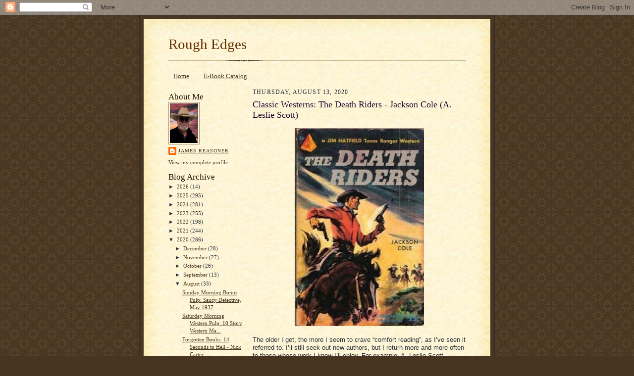

--- FILE ---
content_type: text/html; charset=UTF-8
request_url: https://jamesreasoner.blogspot.com/2020/08/forgotten-books-death-riders-jackson.html
body_size: 31742
content:
<!DOCTYPE html>
<html dir='ltr'>
<head>
<link href='https://www.blogger.com/static/v1/widgets/2944754296-widget_css_bundle.css' rel='stylesheet' type='text/css'/>
<meta content='text/html; charset=UTF-8' http-equiv='Content-Type'/>
<meta content='blogger' name='generator'/>
<link href='https://jamesreasoner.blogspot.com/favicon.ico' rel='icon' type='image/x-icon'/>
<link href='https://jamesreasoner.blogspot.com/2020/08/forgotten-books-death-riders-jackson.html' rel='canonical'/>
<link rel="alternate" type="application/atom+xml" title="Rough Edges - Atom" href="https://jamesreasoner.blogspot.com/feeds/posts/default" />
<link rel="alternate" type="application/rss+xml" title="Rough Edges - RSS" href="https://jamesreasoner.blogspot.com/feeds/posts/default?alt=rss" />
<link rel="service.post" type="application/atom+xml" title="Rough Edges - Atom" href="https://www.blogger.com/feeds/7527967/posts/default" />

<link rel="alternate" type="application/atom+xml" title="Rough Edges - Atom" href="https://jamesreasoner.blogspot.com/feeds/8454245885841043999/comments/default" />
<!--Can't find substitution for tag [blog.ieCssRetrofitLinks]-->
<link href='https://blogger.googleusercontent.com/img/b/R29vZ2xl/AVvXsEhpV_cvhE5ppOaqQMWF5SqRmjMW8sL-PNbX-1CH2hyphenhyphenP4XOc2N2GZnyzVNXES2Co_56tZfQZanhSh9q1hlRzxogsLMgwVgT2oRgk2Dk49n46DWZrWr5wpW2roI7EGJWL601OQIN3/s400/Death+Riders.jpg' rel='image_src'/>
<meta content='https://jamesreasoner.blogspot.com/2020/08/forgotten-books-death-riders-jackson.html' property='og:url'/>
<meta content='Classic Westerns: The Death Riders - Jackson Cole (A. Leslie Scott)' property='og:title'/>
<meta content='      The older I get, the more I seem to crave “comfort reading”, as I’ve seen it referred to. I’ll still seek out new authors, but I retur...' property='og:description'/>
<meta content='https://blogger.googleusercontent.com/img/b/R29vZ2xl/AVvXsEhpV_cvhE5ppOaqQMWF5SqRmjMW8sL-PNbX-1CH2hyphenhyphenP4XOc2N2GZnyzVNXES2Co_56tZfQZanhSh9q1hlRzxogsLMgwVgT2oRgk2Dk49n46DWZrWr5wpW2roI7EGJWL601OQIN3/w1200-h630-p-k-no-nu/Death+Riders.jpg' property='og:image'/>
<title>Rough Edges: Classic Westerns: The Death Riders - Jackson Cole (A. Leslie Scott)</title>
<style id='page-skin-1' type='text/css'><!--
/*
-----------------------------------------------------
Blogger Template Style Sheet
Name:     Scribe
Date:     27 Feb 2004
Updated by: Blogger Team
------------------------------------------------------ */
/* Defaults
----------------------------------------------- */
body {
margin:0;
padding:0;
font-size: small;
text-align:center;
color:#29303b;
line-height:1.3em;
background:#483521 url("https://resources.blogblog.com/blogblog/data/scribe/bg.gif") repeat;
}
blockquote {
font-style:italic;
padding:0 32px;
line-height:1.6;
margin-top:0;
margin-right:0;
margin-bottom:.6em;
margin-left:0;
}
p {
margin:0;
padding:0;
}
abbr, acronym {
cursor:help;
font-style:normal;
}
code {
font-size: 90%;
white-space:normal;
color:#666;
}
hr {display:none;}
img {border:0;}
/* Link styles */
a:link {
color:#473624;
text-decoration:underline;
}
a:visited {
color: #956839;
text-decoration:underline;
}
a:hover {
color: #956839;
text-decoration:underline;
}
a:active {
color: #956839;
}
/* Layout
----------------------------------------------- */
#outer-wrapper {
background-color:#473624;
border-left:1px solid #332A24;
border-right:1px solid #332A24;
width:700px;
margin:0px auto;
padding:8px;
text-align:center;
font: normal normal 100% Georgia, Times New Roman,Sans-Serif;;
}
#main-top {
width:700px;
height:49px;
background:#FFF3DB url("https://resources.blogblog.com/blogblog/data/scribe/bg_paper_top.jpg") no-repeat top left;
margin:0px;
padding:0px;
display:block;
}
#main-bot {
width:700px;
height:81px;
background:#FFF3DB url("https://resources.blogblog.com/blogblog/data/scribe/bg_paper_bot.jpg") no-repeat top left;
margin:0;
padding:0;
display:block;
}
#wrap2 {
width:700px;
background:#FFF3DB url("https://resources.blogblog.com/blogblog/data/scribe/bg_paper_mid.jpg") repeat-y;
margin-top: -14px;
margin-right: 0px;
margin-bottom: 0px;
margin-left: 0px;
text-align:left;
display:block;
}
#wrap3 {
padding:0 50px;
}
.Header {
}
h1 {
margin:0;
padding-top:0;
padding-right:0;
padding-bottom:6px;
padding-left:0;
font: normal normal 225% Georgia, Times New Roman,sans-serif;
color: #612e00;
}
h1 a:link {
text-decoration:none;
color: #612e00;
}
h1 a:visited {
text-decoration:none;
}
h1 a:hover {
border:0;
text-decoration:none;
}
.Header .description {
margin:0;
padding:0;
line-height:1.5em;
color: #29303B;
font: italic normal 100% Georgia, Times New Roman, sans-serif;
}
#sidebar-wrapper {
clear:left;
}
#main {
width:430px;
float:right;
padding:8px 0;
margin:0;
word-wrap: break-word; /* fix for long text breaking sidebar float in IE */
overflow: hidden;     /* fix for long non-text content breaking IE sidebar float */
}
#sidebar {
width:150px;
float:left;
padding:8px 0;
margin:0;
word-wrap: break-word; /* fix for long text breaking sidebar float in IE */
overflow: hidden;     /* fix for long non-text content breaking IE sidebar float */
}
#footer {
clear:both;
background:url("https://resources.blogblog.com/blogblog/data/scribe/divider.gif") no-repeat top left;
padding-top:10px;
_padding-top:6px; /* IE Windows target */
}
#footer p {
line-height:1.5em;
font-size:75%;
}
/* Typography :: Main entry
----------------------------------------------- */
h2.date-header {
font-weight:normal;
text-transform:uppercase;
letter-spacing:.1em;
font-size:90%;
margin:0;
padding:0;
}
.post {
margin-top:8px;
margin-right:0;
margin-bottom:24px;
margin-left:0;
}
.post h3 {
font-weight:normal;
font-size:140%;
color:#1b0431;
margin:0;
padding:0;
}
.post h3 a {
color: #1b0431;
}
.post-body p {
line-height:1.5em;
margin-top:0;
margin-right:0;
margin-bottom:.6em;
margin-left:0;
}
.post-footer {
font-family: Verdana, sans-serif;
font-size:74%;
border-top:1px solid #BFB186;
padding-top:6px;
}
.post-footer a {
margin-right: 6px;
}
.post ul {
margin:0;
padding:0;
}
.post li {
line-height:1.5em;
list-style:none;
background:url("https://resources.blogblog.com/blogblog/data/scribe/list_icon.gif") no-repeat left .3em;
vertical-align:top;
padding-top: 0;
padding-right: 0;
padding-bottom: .6em;
padding-left: 17px;
margin:0;
}
.feed-links {
clear: both;
line-height: 2.5em;
}
#blog-pager-newer-link {
float: left;
}
#blog-pager-older-link {
float: right;
}
#blog-pager {
text-align: center;
}
/* Typography :: Sidebar
----------------------------------------------- */
.sidebar h2 {
margin:0;
padding:0;
color:#211104;
font: normal normal 150% Georgia, Times New Roman,sans-serif;
}
.sidebar h2 img {
margin-bottom:-4px;
}
.sidebar .widget {
font-size:86%;
margin-top:6px;
margin-right:0;
margin-bottom:12px;
margin-left:0;
padding:0;
line-height: 1.4em;
}
.sidebar ul li {
list-style: none;
margin:0;
}
.sidebar ul {
margin-left: 0;
padding-left: 0;
}
/* Comments
----------------------------------------------- */
#comments {}
#comments h4 {
font-weight:normal;
font-size:120%;
color:#29303B;
margin:0;
padding:0;
}
#comments-block {
line-height:1.5em;
}
.comment-author {
background:url("https://resources.blogblog.com/blogblog/data/scribe/list_icon.gif") no-repeat 2px .35em;
margin:.5em 0 0;
padding-top:0;
padding-right:0;
padding-bottom:0;
padding-left:20px;
font-weight:bold;
}
.comment-body {
margin:0;
padding-top:0;
padding-right:0;
padding-bottom:0;
padding-left:20px;
}
.comment-body p {
font-size:100%;
margin-top:0;
margin-right:0;
margin-bottom:.2em;
margin-left:0;
}
.comment-footer {
color:#29303B;
font-size:74%;
margin:0 0 10px;
padding-top:0;
padding-right:0;
padding-bottom:.75em;
padding-left:20px;
}
.comment-footer a:link {
color:#473624;
text-decoration:underline;
}
.comment-footer a:visited {
color:#716E6C;
text-decoration:underline;
}
.comment-footer a:hover {
color:#956839;
text-decoration:underline;
}
.comment-footer a:active {
color:#956839;
text-decoration:none;
}
.deleted-comment {
font-style:italic;
color:gray;
}
/* Profile
----------------------------------------------- */
#main .profile-data {
display:inline;
}
.profile-datablock, .profile-textblock {
margin-top:0;
margin-right:0;
margin-bottom:4px;
margin-left:0;
}
.profile-data {
margin:0;
padding-top:0;
padding-right:8px;
padding-bottom:0;
padding-left:0;
text-transform:uppercase;
letter-spacing:.1em;
font-size:90%;
color:#211104;
}
.profile-img {
float: left;
margin-top: 0;
margin-right: 5px;
margin-bottom: 5px;
margin-left: 0;
border:1px solid #A2907D;
padding:2px;
}
#header .widget, #main .widget {
margin-bottom:12px;
padding-bottom:12px;
}
#header {
background:url("https://resources.blogblog.com/blogblog/data/scribe/divider.gif") no-repeat bottom left;
}
/** Page structure tweaks for layout editor wireframe */
body#layout #outer-wrapper {
margin-top: 0;
padding-top: 0;
}
body#layout #wrap2,
body#layout #wrap3 {
margin-top: 0;
}
body#layout #main-top {
display:none;
}

--></style>
<link href='https://www.blogger.com/dyn-css/authorization.css?targetBlogID=7527967&amp;zx=0ad14de7-3231-43cb-a582-f1b3d9978eaf' media='none' onload='if(media!=&#39;all&#39;)media=&#39;all&#39;' rel='stylesheet'/><noscript><link href='https://www.blogger.com/dyn-css/authorization.css?targetBlogID=7527967&amp;zx=0ad14de7-3231-43cb-a582-f1b3d9978eaf' rel='stylesheet'/></noscript>
<meta name='google-adsense-platform-account' content='ca-host-pub-1556223355139109'/>
<meta name='google-adsense-platform-domain' content='blogspot.com'/>

</head>
<body>
<div class='navbar section' id='navbar'><div class='widget Navbar' data-version='1' id='Navbar1'><script type="text/javascript">
    function setAttributeOnload(object, attribute, val) {
      if(window.addEventListener) {
        window.addEventListener('load',
          function(){ object[attribute] = val; }, false);
      } else {
        window.attachEvent('onload', function(){ object[attribute] = val; });
      }
    }
  </script>
<div id="navbar-iframe-container"></div>
<script type="text/javascript" src="https://apis.google.com/js/platform.js"></script>
<script type="text/javascript">
      gapi.load("gapi.iframes:gapi.iframes.style.bubble", function() {
        if (gapi.iframes && gapi.iframes.getContext) {
          gapi.iframes.getContext().openChild({
              url: 'https://www.blogger.com/navbar/7527967?po\x3d8454245885841043999\x26origin\x3dhttps://jamesreasoner.blogspot.com',
              where: document.getElementById("navbar-iframe-container"),
              id: "navbar-iframe"
          });
        }
      });
    </script><script type="text/javascript">
(function() {
var script = document.createElement('script');
script.type = 'text/javascript';
script.src = '//pagead2.googlesyndication.com/pagead/js/google_top_exp.js';
var head = document.getElementsByTagName('head')[0];
if (head) {
head.appendChild(script);
}})();
</script>
</div></div>
<div id='outer-wrapper'>
<div id='main-top'></div>
<!-- placeholder for image -->
<div id='wrap2'><div id='wrap3'>
<div class='header section' id='header'><div class='widget Header' data-version='1' id='Header1'>
<div id='header-inner'>
<div class='titlewrapper'>
<h1 class='title'>
<a href='https://jamesreasoner.blogspot.com/'>
Rough Edges
</a>
</h1>
</div>
<div class='descriptionwrapper'>
<p class='description'><span>
</span></p>
</div>
</div>
</div></div>
<div id='crosscol-wrapper' style='text-align:center'>
<div class='crosscol section' id='crosscol'><div class='widget PageList' data-version='1' id='PageList1'>
<h2>Pages</h2>
<div class='widget-content'>
<ul>
<li>
<a href='https://jamesreasoner.blogspot.com/'>Home</a>
</li>
<li>
<a href='https://jamesreasoner.blogspot.com/p/e-book-catalog.html'>E-Book Catalog</a>
</li>
</ul>
<div class='clear'></div>
</div>
</div></div>
</div>
<div id='sidebar-wrapper'>
<div class='sidebar section' id='sidebar'>
<div class='widget Profile' data-version='1' id='Profile1'>
<h2>About Me</h2>
<div class='widget-content'>
<a href='https://www.blogger.com/profile/18049917964433932612'><img alt='My photo' class='profile-img' height='80' src='//blogger.googleusercontent.com/img/b/R29vZ2xl/AVvXsEjVeuq84VT56ke_uUEZrOdxURpyaplxjHY07pYzodP5QozfR7lK6DsY-XoGoAy4Et7bIlKhzURCXW57wsut_9SXGDP3QpHYHEY5IoA4m-eXWBBqX8KcWST3dHe__iQaXJA/s220/James+new+hat+web+117.jpg' width='57'/></a>
<dl class='profile-datablock'>
<dt class='profile-data'>
<a class='profile-name-link g-profile' href='https://www.blogger.com/profile/18049917964433932612' rel='author' style='background-image: url(//www.blogger.com/img/logo-16.png);'>
James Reasoner
</a>
</dt>
</dl>
<a class='profile-link' href='https://www.blogger.com/profile/18049917964433932612' rel='author'>View my complete profile</a>
<div class='clear'></div>
</div>
</div><div class='widget BlogArchive' data-version='1' id='BlogArchive1'>
<h2>Blog Archive</h2>
<div class='widget-content'>
<div id='ArchiveList'>
<div id='BlogArchive1_ArchiveList'>
<ul class='hierarchy'>
<li class='archivedate collapsed'>
<a class='toggle' href='javascript:void(0)'>
<span class='zippy'>

        &#9658;&#160;
      
</span>
</a>
<a class='post-count-link' href='https://jamesreasoner.blogspot.com/2026/'>
2026
</a>
<span class='post-count' dir='ltr'>(14)</span>
<ul class='hierarchy'>
<li class='archivedate collapsed'>
<a class='toggle' href='javascript:void(0)'>
<span class='zippy'>

        &#9658;&#160;
      
</span>
</a>
<a class='post-count-link' href='https://jamesreasoner.blogspot.com/2026/01/'>
January
</a>
<span class='post-count' dir='ltr'>(14)</span>
</li>
</ul>
</li>
</ul>
<ul class='hierarchy'>
<li class='archivedate collapsed'>
<a class='toggle' href='javascript:void(0)'>
<span class='zippy'>

        &#9658;&#160;
      
</span>
</a>
<a class='post-count-link' href='https://jamesreasoner.blogspot.com/2025/'>
2025
</a>
<span class='post-count' dir='ltr'>(295)</span>
<ul class='hierarchy'>
<li class='archivedate collapsed'>
<a class='toggle' href='javascript:void(0)'>
<span class='zippy'>

        &#9658;&#160;
      
</span>
</a>
<a class='post-count-link' href='https://jamesreasoner.blogspot.com/2025/12/'>
December
</a>
<span class='post-count' dir='ltr'>(25)</span>
</li>
</ul>
<ul class='hierarchy'>
<li class='archivedate collapsed'>
<a class='toggle' href='javascript:void(0)'>
<span class='zippy'>

        &#9658;&#160;
      
</span>
</a>
<a class='post-count-link' href='https://jamesreasoner.blogspot.com/2025/11/'>
November
</a>
<span class='post-count' dir='ltr'>(23)</span>
</li>
</ul>
<ul class='hierarchy'>
<li class='archivedate collapsed'>
<a class='toggle' href='javascript:void(0)'>
<span class='zippy'>

        &#9658;&#160;
      
</span>
</a>
<a class='post-count-link' href='https://jamesreasoner.blogspot.com/2025/10/'>
October
</a>
<span class='post-count' dir='ltr'>(23)</span>
</li>
</ul>
<ul class='hierarchy'>
<li class='archivedate collapsed'>
<a class='toggle' href='javascript:void(0)'>
<span class='zippy'>

        &#9658;&#160;
      
</span>
</a>
<a class='post-count-link' href='https://jamesreasoner.blogspot.com/2025/09/'>
September
</a>
<span class='post-count' dir='ltr'>(21)</span>
</li>
</ul>
<ul class='hierarchy'>
<li class='archivedate collapsed'>
<a class='toggle' href='javascript:void(0)'>
<span class='zippy'>

        &#9658;&#160;
      
</span>
</a>
<a class='post-count-link' href='https://jamesreasoner.blogspot.com/2025/08/'>
August
</a>
<span class='post-count' dir='ltr'>(28)</span>
</li>
</ul>
<ul class='hierarchy'>
<li class='archivedate collapsed'>
<a class='toggle' href='javascript:void(0)'>
<span class='zippy'>

        &#9658;&#160;
      
</span>
</a>
<a class='post-count-link' href='https://jamesreasoner.blogspot.com/2025/07/'>
July
</a>
<span class='post-count' dir='ltr'>(29)</span>
</li>
</ul>
<ul class='hierarchy'>
<li class='archivedate collapsed'>
<a class='toggle' href='javascript:void(0)'>
<span class='zippy'>

        &#9658;&#160;
      
</span>
</a>
<a class='post-count-link' href='https://jamesreasoner.blogspot.com/2025/06/'>
June
</a>
<span class='post-count' dir='ltr'>(25)</span>
</li>
</ul>
<ul class='hierarchy'>
<li class='archivedate collapsed'>
<a class='toggle' href='javascript:void(0)'>
<span class='zippy'>

        &#9658;&#160;
      
</span>
</a>
<a class='post-count-link' href='https://jamesreasoner.blogspot.com/2025/05/'>
May
</a>
<span class='post-count' dir='ltr'>(27)</span>
</li>
</ul>
<ul class='hierarchy'>
<li class='archivedate collapsed'>
<a class='toggle' href='javascript:void(0)'>
<span class='zippy'>

        &#9658;&#160;
      
</span>
</a>
<a class='post-count-link' href='https://jamesreasoner.blogspot.com/2025/04/'>
April
</a>
<span class='post-count' dir='ltr'>(24)</span>
</li>
</ul>
<ul class='hierarchy'>
<li class='archivedate collapsed'>
<a class='toggle' href='javascript:void(0)'>
<span class='zippy'>

        &#9658;&#160;
      
</span>
</a>
<a class='post-count-link' href='https://jamesreasoner.blogspot.com/2025/03/'>
March
</a>
<span class='post-count' dir='ltr'>(25)</span>
</li>
</ul>
<ul class='hierarchy'>
<li class='archivedate collapsed'>
<a class='toggle' href='javascript:void(0)'>
<span class='zippy'>

        &#9658;&#160;
      
</span>
</a>
<a class='post-count-link' href='https://jamesreasoner.blogspot.com/2025/02/'>
February
</a>
<span class='post-count' dir='ltr'>(24)</span>
</li>
</ul>
<ul class='hierarchy'>
<li class='archivedate collapsed'>
<a class='toggle' href='javascript:void(0)'>
<span class='zippy'>

        &#9658;&#160;
      
</span>
</a>
<a class='post-count-link' href='https://jamesreasoner.blogspot.com/2025/01/'>
January
</a>
<span class='post-count' dir='ltr'>(21)</span>
</li>
</ul>
</li>
</ul>
<ul class='hierarchy'>
<li class='archivedate collapsed'>
<a class='toggle' href='javascript:void(0)'>
<span class='zippy'>

        &#9658;&#160;
      
</span>
</a>
<a class='post-count-link' href='https://jamesreasoner.blogspot.com/2024/'>
2024
</a>
<span class='post-count' dir='ltr'>(281)</span>
<ul class='hierarchy'>
<li class='archivedate collapsed'>
<a class='toggle' href='javascript:void(0)'>
<span class='zippy'>

        &#9658;&#160;
      
</span>
</a>
<a class='post-count-link' href='https://jamesreasoner.blogspot.com/2024/12/'>
December
</a>
<span class='post-count' dir='ltr'>(23)</span>
</li>
</ul>
<ul class='hierarchy'>
<li class='archivedate collapsed'>
<a class='toggle' href='javascript:void(0)'>
<span class='zippy'>

        &#9658;&#160;
      
</span>
</a>
<a class='post-count-link' href='https://jamesreasoner.blogspot.com/2024/11/'>
November
</a>
<span class='post-count' dir='ltr'>(24)</span>
</li>
</ul>
<ul class='hierarchy'>
<li class='archivedate collapsed'>
<a class='toggle' href='javascript:void(0)'>
<span class='zippy'>

        &#9658;&#160;
      
</span>
</a>
<a class='post-count-link' href='https://jamesreasoner.blogspot.com/2024/10/'>
October
</a>
<span class='post-count' dir='ltr'>(24)</span>
</li>
</ul>
<ul class='hierarchy'>
<li class='archivedate collapsed'>
<a class='toggle' href='javascript:void(0)'>
<span class='zippy'>

        &#9658;&#160;
      
</span>
</a>
<a class='post-count-link' href='https://jamesreasoner.blogspot.com/2024/09/'>
September
</a>
<span class='post-count' dir='ltr'>(27)</span>
</li>
</ul>
<ul class='hierarchy'>
<li class='archivedate collapsed'>
<a class='toggle' href='javascript:void(0)'>
<span class='zippy'>

        &#9658;&#160;
      
</span>
</a>
<a class='post-count-link' href='https://jamesreasoner.blogspot.com/2024/08/'>
August
</a>
<span class='post-count' dir='ltr'>(25)</span>
</li>
</ul>
<ul class='hierarchy'>
<li class='archivedate collapsed'>
<a class='toggle' href='javascript:void(0)'>
<span class='zippy'>

        &#9658;&#160;
      
</span>
</a>
<a class='post-count-link' href='https://jamesreasoner.blogspot.com/2024/07/'>
July
</a>
<span class='post-count' dir='ltr'>(23)</span>
</li>
</ul>
<ul class='hierarchy'>
<li class='archivedate collapsed'>
<a class='toggle' href='javascript:void(0)'>
<span class='zippy'>

        &#9658;&#160;
      
</span>
</a>
<a class='post-count-link' href='https://jamesreasoner.blogspot.com/2024/06/'>
June
</a>
<span class='post-count' dir='ltr'>(23)</span>
</li>
</ul>
<ul class='hierarchy'>
<li class='archivedate collapsed'>
<a class='toggle' href='javascript:void(0)'>
<span class='zippy'>

        &#9658;&#160;
      
</span>
</a>
<a class='post-count-link' href='https://jamesreasoner.blogspot.com/2024/05/'>
May
</a>
<span class='post-count' dir='ltr'>(22)</span>
</li>
</ul>
<ul class='hierarchy'>
<li class='archivedate collapsed'>
<a class='toggle' href='javascript:void(0)'>
<span class='zippy'>

        &#9658;&#160;
      
</span>
</a>
<a class='post-count-link' href='https://jamesreasoner.blogspot.com/2024/04/'>
April
</a>
<span class='post-count' dir='ltr'>(23)</span>
</li>
</ul>
<ul class='hierarchy'>
<li class='archivedate collapsed'>
<a class='toggle' href='javascript:void(0)'>
<span class='zippy'>

        &#9658;&#160;
      
</span>
</a>
<a class='post-count-link' href='https://jamesreasoner.blogspot.com/2024/03/'>
March
</a>
<span class='post-count' dir='ltr'>(23)</span>
</li>
</ul>
<ul class='hierarchy'>
<li class='archivedate collapsed'>
<a class='toggle' href='javascript:void(0)'>
<span class='zippy'>

        &#9658;&#160;
      
</span>
</a>
<a class='post-count-link' href='https://jamesreasoner.blogspot.com/2024/02/'>
February
</a>
<span class='post-count' dir='ltr'>(21)</span>
</li>
</ul>
<ul class='hierarchy'>
<li class='archivedate collapsed'>
<a class='toggle' href='javascript:void(0)'>
<span class='zippy'>

        &#9658;&#160;
      
</span>
</a>
<a class='post-count-link' href='https://jamesreasoner.blogspot.com/2024/01/'>
January
</a>
<span class='post-count' dir='ltr'>(23)</span>
</li>
</ul>
</li>
</ul>
<ul class='hierarchy'>
<li class='archivedate collapsed'>
<a class='toggle' href='javascript:void(0)'>
<span class='zippy'>

        &#9658;&#160;
      
</span>
</a>
<a class='post-count-link' href='https://jamesreasoner.blogspot.com/2023/'>
2023
</a>
<span class='post-count' dir='ltr'>(255)</span>
<ul class='hierarchy'>
<li class='archivedate collapsed'>
<a class='toggle' href='javascript:void(0)'>
<span class='zippy'>

        &#9658;&#160;
      
</span>
</a>
<a class='post-count-link' href='https://jamesreasoner.blogspot.com/2023/12/'>
December
</a>
<span class='post-count' dir='ltr'>(25)</span>
</li>
</ul>
<ul class='hierarchy'>
<li class='archivedate collapsed'>
<a class='toggle' href='javascript:void(0)'>
<span class='zippy'>

        &#9658;&#160;
      
</span>
</a>
<a class='post-count-link' href='https://jamesreasoner.blogspot.com/2023/11/'>
November
</a>
<span class='post-count' dir='ltr'>(22)</span>
</li>
</ul>
<ul class='hierarchy'>
<li class='archivedate collapsed'>
<a class='toggle' href='javascript:void(0)'>
<span class='zippy'>

        &#9658;&#160;
      
</span>
</a>
<a class='post-count-link' href='https://jamesreasoner.blogspot.com/2023/10/'>
October
</a>
<span class='post-count' dir='ltr'>(26)</span>
</li>
</ul>
<ul class='hierarchy'>
<li class='archivedate collapsed'>
<a class='toggle' href='javascript:void(0)'>
<span class='zippy'>

        &#9658;&#160;
      
</span>
</a>
<a class='post-count-link' href='https://jamesreasoner.blogspot.com/2023/09/'>
September
</a>
<span class='post-count' dir='ltr'>(22)</span>
</li>
</ul>
<ul class='hierarchy'>
<li class='archivedate collapsed'>
<a class='toggle' href='javascript:void(0)'>
<span class='zippy'>

        &#9658;&#160;
      
</span>
</a>
<a class='post-count-link' href='https://jamesreasoner.blogspot.com/2023/08/'>
August
</a>
<span class='post-count' dir='ltr'>(19)</span>
</li>
</ul>
<ul class='hierarchy'>
<li class='archivedate collapsed'>
<a class='toggle' href='javascript:void(0)'>
<span class='zippy'>

        &#9658;&#160;
      
</span>
</a>
<a class='post-count-link' href='https://jamesreasoner.blogspot.com/2023/07/'>
July
</a>
<span class='post-count' dir='ltr'>(23)</span>
</li>
</ul>
<ul class='hierarchy'>
<li class='archivedate collapsed'>
<a class='toggle' href='javascript:void(0)'>
<span class='zippy'>

        &#9658;&#160;
      
</span>
</a>
<a class='post-count-link' href='https://jamesreasoner.blogspot.com/2023/06/'>
June
</a>
<span class='post-count' dir='ltr'>(18)</span>
</li>
</ul>
<ul class='hierarchy'>
<li class='archivedate collapsed'>
<a class='toggle' href='javascript:void(0)'>
<span class='zippy'>

        &#9658;&#160;
      
</span>
</a>
<a class='post-count-link' href='https://jamesreasoner.blogspot.com/2023/05/'>
May
</a>
<span class='post-count' dir='ltr'>(21)</span>
</li>
</ul>
<ul class='hierarchy'>
<li class='archivedate collapsed'>
<a class='toggle' href='javascript:void(0)'>
<span class='zippy'>

        &#9658;&#160;
      
</span>
</a>
<a class='post-count-link' href='https://jamesreasoner.blogspot.com/2023/04/'>
April
</a>
<span class='post-count' dir='ltr'>(22)</span>
</li>
</ul>
<ul class='hierarchy'>
<li class='archivedate collapsed'>
<a class='toggle' href='javascript:void(0)'>
<span class='zippy'>

        &#9658;&#160;
      
</span>
</a>
<a class='post-count-link' href='https://jamesreasoner.blogspot.com/2023/03/'>
March
</a>
<span class='post-count' dir='ltr'>(20)</span>
</li>
</ul>
<ul class='hierarchy'>
<li class='archivedate collapsed'>
<a class='toggle' href='javascript:void(0)'>
<span class='zippy'>

        &#9658;&#160;
      
</span>
</a>
<a class='post-count-link' href='https://jamesreasoner.blogspot.com/2023/02/'>
February
</a>
<span class='post-count' dir='ltr'>(16)</span>
</li>
</ul>
<ul class='hierarchy'>
<li class='archivedate collapsed'>
<a class='toggle' href='javascript:void(0)'>
<span class='zippy'>

        &#9658;&#160;
      
</span>
</a>
<a class='post-count-link' href='https://jamesreasoner.blogspot.com/2023/01/'>
January
</a>
<span class='post-count' dir='ltr'>(21)</span>
</li>
</ul>
</li>
</ul>
<ul class='hierarchy'>
<li class='archivedate collapsed'>
<a class='toggle' href='javascript:void(0)'>
<span class='zippy'>

        &#9658;&#160;
      
</span>
</a>
<a class='post-count-link' href='https://jamesreasoner.blogspot.com/2022/'>
2022
</a>
<span class='post-count' dir='ltr'>(198)</span>
<ul class='hierarchy'>
<li class='archivedate collapsed'>
<a class='toggle' href='javascript:void(0)'>
<span class='zippy'>

        &#9658;&#160;
      
</span>
</a>
<a class='post-count-link' href='https://jamesreasoner.blogspot.com/2022/12/'>
December
</a>
<span class='post-count' dir='ltr'>(20)</span>
</li>
</ul>
<ul class='hierarchy'>
<li class='archivedate collapsed'>
<a class='toggle' href='javascript:void(0)'>
<span class='zippy'>

        &#9658;&#160;
      
</span>
</a>
<a class='post-count-link' href='https://jamesreasoner.blogspot.com/2022/11/'>
November
</a>
<span class='post-count' dir='ltr'>(18)</span>
</li>
</ul>
<ul class='hierarchy'>
<li class='archivedate collapsed'>
<a class='toggle' href='javascript:void(0)'>
<span class='zippy'>

        &#9658;&#160;
      
</span>
</a>
<a class='post-count-link' href='https://jamesreasoner.blogspot.com/2022/10/'>
October
</a>
<span class='post-count' dir='ltr'>(18)</span>
</li>
</ul>
<ul class='hierarchy'>
<li class='archivedate collapsed'>
<a class='toggle' href='javascript:void(0)'>
<span class='zippy'>

        &#9658;&#160;
      
</span>
</a>
<a class='post-count-link' href='https://jamesreasoner.blogspot.com/2022/09/'>
September
</a>
<span class='post-count' dir='ltr'>(16)</span>
</li>
</ul>
<ul class='hierarchy'>
<li class='archivedate collapsed'>
<a class='toggle' href='javascript:void(0)'>
<span class='zippy'>

        &#9658;&#160;
      
</span>
</a>
<a class='post-count-link' href='https://jamesreasoner.blogspot.com/2022/08/'>
August
</a>
<span class='post-count' dir='ltr'>(11)</span>
</li>
</ul>
<ul class='hierarchy'>
<li class='archivedate collapsed'>
<a class='toggle' href='javascript:void(0)'>
<span class='zippy'>

        &#9658;&#160;
      
</span>
</a>
<a class='post-count-link' href='https://jamesreasoner.blogspot.com/2022/07/'>
July
</a>
<span class='post-count' dir='ltr'>(21)</span>
</li>
</ul>
<ul class='hierarchy'>
<li class='archivedate collapsed'>
<a class='toggle' href='javascript:void(0)'>
<span class='zippy'>

        &#9658;&#160;
      
</span>
</a>
<a class='post-count-link' href='https://jamesreasoner.blogspot.com/2022/06/'>
June
</a>
<span class='post-count' dir='ltr'>(18)</span>
</li>
</ul>
<ul class='hierarchy'>
<li class='archivedate collapsed'>
<a class='toggle' href='javascript:void(0)'>
<span class='zippy'>

        &#9658;&#160;
      
</span>
</a>
<a class='post-count-link' href='https://jamesreasoner.blogspot.com/2022/05/'>
May
</a>
<span class='post-count' dir='ltr'>(11)</span>
</li>
</ul>
<ul class='hierarchy'>
<li class='archivedate collapsed'>
<a class='toggle' href='javascript:void(0)'>
<span class='zippy'>

        &#9658;&#160;
      
</span>
</a>
<a class='post-count-link' href='https://jamesreasoner.blogspot.com/2022/04/'>
April
</a>
<span class='post-count' dir='ltr'>(18)</span>
</li>
</ul>
<ul class='hierarchy'>
<li class='archivedate collapsed'>
<a class='toggle' href='javascript:void(0)'>
<span class='zippy'>

        &#9658;&#160;
      
</span>
</a>
<a class='post-count-link' href='https://jamesreasoner.blogspot.com/2022/03/'>
March
</a>
<span class='post-count' dir='ltr'>(13)</span>
</li>
</ul>
<ul class='hierarchy'>
<li class='archivedate collapsed'>
<a class='toggle' href='javascript:void(0)'>
<span class='zippy'>

        &#9658;&#160;
      
</span>
</a>
<a class='post-count-link' href='https://jamesreasoner.blogspot.com/2022/02/'>
February
</a>
<span class='post-count' dir='ltr'>(14)</span>
</li>
</ul>
<ul class='hierarchy'>
<li class='archivedate collapsed'>
<a class='toggle' href='javascript:void(0)'>
<span class='zippy'>

        &#9658;&#160;
      
</span>
</a>
<a class='post-count-link' href='https://jamesreasoner.blogspot.com/2022/01/'>
January
</a>
<span class='post-count' dir='ltr'>(20)</span>
</li>
</ul>
</li>
</ul>
<ul class='hierarchy'>
<li class='archivedate collapsed'>
<a class='toggle' href='javascript:void(0)'>
<span class='zippy'>

        &#9658;&#160;
      
</span>
</a>
<a class='post-count-link' href='https://jamesreasoner.blogspot.com/2021/'>
2021
</a>
<span class='post-count' dir='ltr'>(244)</span>
<ul class='hierarchy'>
<li class='archivedate collapsed'>
<a class='toggle' href='javascript:void(0)'>
<span class='zippy'>

        &#9658;&#160;
      
</span>
</a>
<a class='post-count-link' href='https://jamesreasoner.blogspot.com/2021/12/'>
December
</a>
<span class='post-count' dir='ltr'>(21)</span>
</li>
</ul>
<ul class='hierarchy'>
<li class='archivedate collapsed'>
<a class='toggle' href='javascript:void(0)'>
<span class='zippy'>

        &#9658;&#160;
      
</span>
</a>
<a class='post-count-link' href='https://jamesreasoner.blogspot.com/2021/11/'>
November
</a>
<span class='post-count' dir='ltr'>(14)</span>
</li>
</ul>
<ul class='hierarchy'>
<li class='archivedate collapsed'>
<a class='toggle' href='javascript:void(0)'>
<span class='zippy'>

        &#9658;&#160;
      
</span>
</a>
<a class='post-count-link' href='https://jamesreasoner.blogspot.com/2021/10/'>
October
</a>
<span class='post-count' dir='ltr'>(17)</span>
</li>
</ul>
<ul class='hierarchy'>
<li class='archivedate collapsed'>
<a class='toggle' href='javascript:void(0)'>
<span class='zippy'>

        &#9658;&#160;
      
</span>
</a>
<a class='post-count-link' href='https://jamesreasoner.blogspot.com/2021/09/'>
September
</a>
<span class='post-count' dir='ltr'>(16)</span>
</li>
</ul>
<ul class='hierarchy'>
<li class='archivedate collapsed'>
<a class='toggle' href='javascript:void(0)'>
<span class='zippy'>

        &#9658;&#160;
      
</span>
</a>
<a class='post-count-link' href='https://jamesreasoner.blogspot.com/2021/08/'>
August
</a>
<span class='post-count' dir='ltr'>(24)</span>
</li>
</ul>
<ul class='hierarchy'>
<li class='archivedate collapsed'>
<a class='toggle' href='javascript:void(0)'>
<span class='zippy'>

        &#9658;&#160;
      
</span>
</a>
<a class='post-count-link' href='https://jamesreasoner.blogspot.com/2021/07/'>
July
</a>
<span class='post-count' dir='ltr'>(18)</span>
</li>
</ul>
<ul class='hierarchy'>
<li class='archivedate collapsed'>
<a class='toggle' href='javascript:void(0)'>
<span class='zippy'>

        &#9658;&#160;
      
</span>
</a>
<a class='post-count-link' href='https://jamesreasoner.blogspot.com/2021/06/'>
June
</a>
<span class='post-count' dir='ltr'>(24)</span>
</li>
</ul>
<ul class='hierarchy'>
<li class='archivedate collapsed'>
<a class='toggle' href='javascript:void(0)'>
<span class='zippy'>

        &#9658;&#160;
      
</span>
</a>
<a class='post-count-link' href='https://jamesreasoner.blogspot.com/2021/05/'>
May
</a>
<span class='post-count' dir='ltr'>(18)</span>
</li>
</ul>
<ul class='hierarchy'>
<li class='archivedate collapsed'>
<a class='toggle' href='javascript:void(0)'>
<span class='zippy'>

        &#9658;&#160;
      
</span>
</a>
<a class='post-count-link' href='https://jamesreasoner.blogspot.com/2021/04/'>
April
</a>
<span class='post-count' dir='ltr'>(26)</span>
</li>
</ul>
<ul class='hierarchy'>
<li class='archivedate collapsed'>
<a class='toggle' href='javascript:void(0)'>
<span class='zippy'>

        &#9658;&#160;
      
</span>
</a>
<a class='post-count-link' href='https://jamesreasoner.blogspot.com/2021/03/'>
March
</a>
<span class='post-count' dir='ltr'>(23)</span>
</li>
</ul>
<ul class='hierarchy'>
<li class='archivedate collapsed'>
<a class='toggle' href='javascript:void(0)'>
<span class='zippy'>

        &#9658;&#160;
      
</span>
</a>
<a class='post-count-link' href='https://jamesreasoner.blogspot.com/2021/02/'>
February
</a>
<span class='post-count' dir='ltr'>(21)</span>
</li>
</ul>
<ul class='hierarchy'>
<li class='archivedate collapsed'>
<a class='toggle' href='javascript:void(0)'>
<span class='zippy'>

        &#9658;&#160;
      
</span>
</a>
<a class='post-count-link' href='https://jamesreasoner.blogspot.com/2021/01/'>
January
</a>
<span class='post-count' dir='ltr'>(22)</span>
</li>
</ul>
</li>
</ul>
<ul class='hierarchy'>
<li class='archivedate expanded'>
<a class='toggle' href='javascript:void(0)'>
<span class='zippy toggle-open'>

        &#9660;&#160;
      
</span>
</a>
<a class='post-count-link' href='https://jamesreasoner.blogspot.com/2020/'>
2020
</a>
<span class='post-count' dir='ltr'>(286)</span>
<ul class='hierarchy'>
<li class='archivedate collapsed'>
<a class='toggle' href='javascript:void(0)'>
<span class='zippy'>

        &#9658;&#160;
      
</span>
</a>
<a class='post-count-link' href='https://jamesreasoner.blogspot.com/2020/12/'>
December
</a>
<span class='post-count' dir='ltr'>(28)</span>
</li>
</ul>
<ul class='hierarchy'>
<li class='archivedate collapsed'>
<a class='toggle' href='javascript:void(0)'>
<span class='zippy'>

        &#9658;&#160;
      
</span>
</a>
<a class='post-count-link' href='https://jamesreasoner.blogspot.com/2020/11/'>
November
</a>
<span class='post-count' dir='ltr'>(27)</span>
</li>
</ul>
<ul class='hierarchy'>
<li class='archivedate collapsed'>
<a class='toggle' href='javascript:void(0)'>
<span class='zippy'>

        &#9658;&#160;
      
</span>
</a>
<a class='post-count-link' href='https://jamesreasoner.blogspot.com/2020/10/'>
October
</a>
<span class='post-count' dir='ltr'>(26)</span>
</li>
</ul>
<ul class='hierarchy'>
<li class='archivedate collapsed'>
<a class='toggle' href='javascript:void(0)'>
<span class='zippy'>

        &#9658;&#160;
      
</span>
</a>
<a class='post-count-link' href='https://jamesreasoner.blogspot.com/2020/09/'>
September
</a>
<span class='post-count' dir='ltr'>(13)</span>
</li>
</ul>
<ul class='hierarchy'>
<li class='archivedate expanded'>
<a class='toggle' href='javascript:void(0)'>
<span class='zippy toggle-open'>

        &#9660;&#160;
      
</span>
</a>
<a class='post-count-link' href='https://jamesreasoner.blogspot.com/2020/08/'>
August
</a>
<span class='post-count' dir='ltr'>(33)</span>
<ul class='posts'>
<li><a href='https://jamesreasoner.blogspot.com/2020/08/sunday-morning-bonus-pulp-saucy.html'>Sunday Morning Bonus Pulp: Saucy Detective, May 1937</a></li>
<li><a href='https://jamesreasoner.blogspot.com/2020/08/saturday-morning-western-pulp-10-story.html'>Saturday Morning Western Pulp: 10 Story Western Ma...</a></li>
<li><a href='https://jamesreasoner.blogspot.com/2020/08/forgotten-books-14-seconds-to-hell-nick.html'>Forgotten Books: 14 Seconds to Hell - Nick Carter ...</a></li>
<li><a href='https://jamesreasoner.blogspot.com/2020/08/infestation-william-meikle.html'>Infestation - William Meikle</a></li>
<li><a href='https://jamesreasoner.blogspot.com/2020/08/sunday-morning-bonus-pulp-black-book.html'>Sunday Morning Bonus Pulp: Black Book Detective Ma...</a></li>
<li><a href='https://jamesreasoner.blogspot.com/2020/08/saturday-morning-western-pulp-western.html'>Saturday Morning Western Pulp: Western Short Stori...</a></li>
<li><a href='https://jamesreasoner.blogspot.com/2020/08/forgotten-books-dawn-riders-dan-roberts.html'>Forgotten Books: The Dawn Riders - Dan Roberts (W....</a></li>
<li><a href='https://jamesreasoner.blogspot.com/2020/08/a-middle-of-night-music-and-pages-post.html'>A Middle of the Night Music and Pages Post: What N...</a></li>
<li><a href='https://jamesreasoner.blogspot.com/2020/08/classic-hardboiled-pulp-dead-evidence.html'>Classic Hardboiled Pulp: Dead Evidence: The Comple...</a></li>
<li><a href='https://jamesreasoner.blogspot.com/2020/08/classic-westerns-taps-at-little-big.html'>Classic Westerns: Taps at Little Big Horn - John B...</a></li>
<li><a href='https://jamesreasoner.blogspot.com/2020/08/mystery-at-movie-ranch-hollywood-cowboy.html'>Mystery at Movie Ranch (Hollywood Cowboy Detective...</a></li>
<li><a href='https://jamesreasoner.blogspot.com/2020/08/sunday-morning-bonus-pulp-g-men-april.html'>Sunday Morning Bonus Pulp: G-Men, April 1938</a></li>
<li><a href='https://jamesreasoner.blogspot.com/2020/08/pages_15.html'>Pages</a></li>
<li><a href='https://jamesreasoner.blogspot.com/2020/08/saturday-afternoon-western-pulp-ace.html'>Saturday Afternoon Western Pulp: Ace-High Western ...</a></li>
<li><a href='https://jamesreasoner.blogspot.com/2020/08/forgotten-books-murder-bait-duane.html'>Forgotten Books: Murder Bait - Duane Yarnell</a></li>
<li><a href='https://jamesreasoner.blogspot.com/2020/08/forgotten-books-death-riders-jackson.html'>Classic Westerns: The Death Riders - Jackson Cole ...</a></li>
<li><a href='https://jamesreasoner.blogspot.com/2020/08/pages_12.html'>Pages</a></li>
<li><a href='https://jamesreasoner.blogspot.com/2020/08/commando-raging-metal-brent-towns.html'>Commando: Raging Metal - Brent Towns</a></li>
<li><a href='https://jamesreasoner.blogspot.com/2020/08/next-book.html'>Next Book</a></li>
<li><a href='https://jamesreasoner.blogspot.com/2020/08/the-dust-of-stars-robert-e-vardeman.html'>The Dust of Stars - Robert E. Vardeman</a></li>
<li><a href='https://jamesreasoner.blogspot.com/2020/08/sunday-morning-bonus-pulp-top-detective.html'>Sunday Morning Bonus Pulp: Top Detective Annual, 1952</a></li>
<li><a href='https://jamesreasoner.blogspot.com/2020/08/pages-and-another-book-done.html'>Pages, and Another Book Done</a></li>
<li><a href='https://jamesreasoner.blogspot.com/2020/08/saturday-morning-western-pulp-lariat.html'>Saturday Morning Western Pulp: Lariat Story Magazi...</a></li>
<li><a href='https://jamesreasoner.blogspot.com/2020/08/pages_7.html'>Pages</a></li>
<li><a href='https://jamesreasoner.blogspot.com/2020/08/forgotten-books-x-o-manowar-retribution.html'>Forgotten Books: X-O Manowar: Retribution - Bob La...</a></li>
<li><a href='https://jamesreasoner.blogspot.com/2020/08/forgotten-books-case-of-lonely-heiress.html'>Classic Mysteries: The Case of the Lonely Heiress ...</a></li>
<li><a href='https://jamesreasoner.blogspot.com/2020/09/forgotten-books-el-mestizo-alan-hebden.html'>Classic Western Comics: El Mestizo - Alan Hebden a...</a></li>
<li><a href='https://jamesreasoner.blogspot.com/2020/08/pages_3.html'>Pages</a></li>
<li><a href='https://jamesreasoner.blogspot.com/2020/08/youtube-interview.html'>YouTube Interview</a></li>
<li><a href='https://jamesreasoner.blogspot.com/2020/08/pages-and-avalanche.html'>Pages--and an Avalanche</a></li>
<li><a href='https://jamesreasoner.blogspot.com/2020/08/sunday-morning-bonus-pulp-hollywood.html'>Sunday Morning Bonus Pulp: Hollywood Detective, No...</a></li>
<li><a href='https://jamesreasoner.blogspot.com/2020/08/pages.html'>Pages</a></li>
<li><a href='https://jamesreasoner.blogspot.com/2020/07/saturday-morning-western-pulp-complete.html'>Saturday Morning Western Pulp: Complete Western Bo...</a></li>
</ul>
</li>
</ul>
<ul class='hierarchy'>
<li class='archivedate collapsed'>
<a class='toggle' href='javascript:void(0)'>
<span class='zippy'>

        &#9658;&#160;
      
</span>
</a>
<a class='post-count-link' href='https://jamesreasoner.blogspot.com/2020/07/'>
July
</a>
<span class='post-count' dir='ltr'>(33)</span>
</li>
</ul>
<ul class='hierarchy'>
<li class='archivedate collapsed'>
<a class='toggle' href='javascript:void(0)'>
<span class='zippy'>

        &#9658;&#160;
      
</span>
</a>
<a class='post-count-link' href='https://jamesreasoner.blogspot.com/2020/06/'>
June
</a>
<span class='post-count' dir='ltr'>(22)</span>
</li>
</ul>
<ul class='hierarchy'>
<li class='archivedate collapsed'>
<a class='toggle' href='javascript:void(0)'>
<span class='zippy'>

        &#9658;&#160;
      
</span>
</a>
<a class='post-count-link' href='https://jamesreasoner.blogspot.com/2020/05/'>
May
</a>
<span class='post-count' dir='ltr'>(23)</span>
</li>
</ul>
<ul class='hierarchy'>
<li class='archivedate collapsed'>
<a class='toggle' href='javascript:void(0)'>
<span class='zippy'>

        &#9658;&#160;
      
</span>
</a>
<a class='post-count-link' href='https://jamesreasoner.blogspot.com/2020/04/'>
April
</a>
<span class='post-count' dir='ltr'>(20)</span>
</li>
</ul>
<ul class='hierarchy'>
<li class='archivedate collapsed'>
<a class='toggle' href='javascript:void(0)'>
<span class='zippy'>

        &#9658;&#160;
      
</span>
</a>
<a class='post-count-link' href='https://jamesreasoner.blogspot.com/2020/03/'>
March
</a>
<span class='post-count' dir='ltr'>(24)</span>
</li>
</ul>
<ul class='hierarchy'>
<li class='archivedate collapsed'>
<a class='toggle' href='javascript:void(0)'>
<span class='zippy'>

        &#9658;&#160;
      
</span>
</a>
<a class='post-count-link' href='https://jamesreasoner.blogspot.com/2020/02/'>
February
</a>
<span class='post-count' dir='ltr'>(20)</span>
</li>
</ul>
<ul class='hierarchy'>
<li class='archivedate collapsed'>
<a class='toggle' href='javascript:void(0)'>
<span class='zippy'>

        &#9658;&#160;
      
</span>
</a>
<a class='post-count-link' href='https://jamesreasoner.blogspot.com/2020/01/'>
January
</a>
<span class='post-count' dir='ltr'>(17)</span>
</li>
</ul>
</li>
</ul>
<ul class='hierarchy'>
<li class='archivedate collapsed'>
<a class='toggle' href='javascript:void(0)'>
<span class='zippy'>

        &#9658;&#160;
      
</span>
</a>
<a class='post-count-link' href='https://jamesreasoner.blogspot.com/2019/'>
2019
</a>
<span class='post-count' dir='ltr'>(244)</span>
<ul class='hierarchy'>
<li class='archivedate collapsed'>
<a class='toggle' href='javascript:void(0)'>
<span class='zippy'>

        &#9658;&#160;
      
</span>
</a>
<a class='post-count-link' href='https://jamesreasoner.blogspot.com/2019/12/'>
December
</a>
<span class='post-count' dir='ltr'>(23)</span>
</li>
</ul>
<ul class='hierarchy'>
<li class='archivedate collapsed'>
<a class='toggle' href='javascript:void(0)'>
<span class='zippy'>

        &#9658;&#160;
      
</span>
</a>
<a class='post-count-link' href='https://jamesreasoner.blogspot.com/2019/11/'>
November
</a>
<span class='post-count' dir='ltr'>(17)</span>
</li>
</ul>
<ul class='hierarchy'>
<li class='archivedate collapsed'>
<a class='toggle' href='javascript:void(0)'>
<span class='zippy'>

        &#9658;&#160;
      
</span>
</a>
<a class='post-count-link' href='https://jamesreasoner.blogspot.com/2019/10/'>
October
</a>
<span class='post-count' dir='ltr'>(19)</span>
</li>
</ul>
<ul class='hierarchy'>
<li class='archivedate collapsed'>
<a class='toggle' href='javascript:void(0)'>
<span class='zippy'>

        &#9658;&#160;
      
</span>
</a>
<a class='post-count-link' href='https://jamesreasoner.blogspot.com/2019/09/'>
September
</a>
<span class='post-count' dir='ltr'>(17)</span>
</li>
</ul>
<ul class='hierarchy'>
<li class='archivedate collapsed'>
<a class='toggle' href='javascript:void(0)'>
<span class='zippy'>

        &#9658;&#160;
      
</span>
</a>
<a class='post-count-link' href='https://jamesreasoner.blogspot.com/2019/08/'>
August
</a>
<span class='post-count' dir='ltr'>(20)</span>
</li>
</ul>
<ul class='hierarchy'>
<li class='archivedate collapsed'>
<a class='toggle' href='javascript:void(0)'>
<span class='zippy'>

        &#9658;&#160;
      
</span>
</a>
<a class='post-count-link' href='https://jamesreasoner.blogspot.com/2019/07/'>
July
</a>
<span class='post-count' dir='ltr'>(24)</span>
</li>
</ul>
<ul class='hierarchy'>
<li class='archivedate collapsed'>
<a class='toggle' href='javascript:void(0)'>
<span class='zippy'>

        &#9658;&#160;
      
</span>
</a>
<a class='post-count-link' href='https://jamesreasoner.blogspot.com/2019/06/'>
June
</a>
<span class='post-count' dir='ltr'>(19)</span>
</li>
</ul>
<ul class='hierarchy'>
<li class='archivedate collapsed'>
<a class='toggle' href='javascript:void(0)'>
<span class='zippy'>

        &#9658;&#160;
      
</span>
</a>
<a class='post-count-link' href='https://jamesreasoner.blogspot.com/2019/05/'>
May
</a>
<span class='post-count' dir='ltr'>(16)</span>
</li>
</ul>
<ul class='hierarchy'>
<li class='archivedate collapsed'>
<a class='toggle' href='javascript:void(0)'>
<span class='zippy'>

        &#9658;&#160;
      
</span>
</a>
<a class='post-count-link' href='https://jamesreasoner.blogspot.com/2019/04/'>
April
</a>
<span class='post-count' dir='ltr'>(17)</span>
</li>
</ul>
<ul class='hierarchy'>
<li class='archivedate collapsed'>
<a class='toggle' href='javascript:void(0)'>
<span class='zippy'>

        &#9658;&#160;
      
</span>
</a>
<a class='post-count-link' href='https://jamesreasoner.blogspot.com/2019/03/'>
March
</a>
<span class='post-count' dir='ltr'>(22)</span>
</li>
</ul>
<ul class='hierarchy'>
<li class='archivedate collapsed'>
<a class='toggle' href='javascript:void(0)'>
<span class='zippy'>

        &#9658;&#160;
      
</span>
</a>
<a class='post-count-link' href='https://jamesreasoner.blogspot.com/2019/02/'>
February
</a>
<span class='post-count' dir='ltr'>(21)</span>
</li>
</ul>
<ul class='hierarchy'>
<li class='archivedate collapsed'>
<a class='toggle' href='javascript:void(0)'>
<span class='zippy'>

        &#9658;&#160;
      
</span>
</a>
<a class='post-count-link' href='https://jamesreasoner.blogspot.com/2019/01/'>
January
</a>
<span class='post-count' dir='ltr'>(29)</span>
</li>
</ul>
</li>
</ul>
<ul class='hierarchy'>
<li class='archivedate collapsed'>
<a class='toggle' href='javascript:void(0)'>
<span class='zippy'>

        &#9658;&#160;
      
</span>
</a>
<a class='post-count-link' href='https://jamesreasoner.blogspot.com/2018/'>
2018
</a>
<span class='post-count' dir='ltr'>(255)</span>
<ul class='hierarchy'>
<li class='archivedate collapsed'>
<a class='toggle' href='javascript:void(0)'>
<span class='zippy'>

        &#9658;&#160;
      
</span>
</a>
<a class='post-count-link' href='https://jamesreasoner.blogspot.com/2018/12/'>
December
</a>
<span class='post-count' dir='ltr'>(24)</span>
</li>
</ul>
<ul class='hierarchy'>
<li class='archivedate collapsed'>
<a class='toggle' href='javascript:void(0)'>
<span class='zippy'>

        &#9658;&#160;
      
</span>
</a>
<a class='post-count-link' href='https://jamesreasoner.blogspot.com/2018/11/'>
November
</a>
<span class='post-count' dir='ltr'>(20)</span>
</li>
</ul>
<ul class='hierarchy'>
<li class='archivedate collapsed'>
<a class='toggle' href='javascript:void(0)'>
<span class='zippy'>

        &#9658;&#160;
      
</span>
</a>
<a class='post-count-link' href='https://jamesreasoner.blogspot.com/2018/10/'>
October
</a>
<span class='post-count' dir='ltr'>(22)</span>
</li>
</ul>
<ul class='hierarchy'>
<li class='archivedate collapsed'>
<a class='toggle' href='javascript:void(0)'>
<span class='zippy'>

        &#9658;&#160;
      
</span>
</a>
<a class='post-count-link' href='https://jamesreasoner.blogspot.com/2018/09/'>
September
</a>
<span class='post-count' dir='ltr'>(17)</span>
</li>
</ul>
<ul class='hierarchy'>
<li class='archivedate collapsed'>
<a class='toggle' href='javascript:void(0)'>
<span class='zippy'>

        &#9658;&#160;
      
</span>
</a>
<a class='post-count-link' href='https://jamesreasoner.blogspot.com/2018/08/'>
August
</a>
<span class='post-count' dir='ltr'>(22)</span>
</li>
</ul>
<ul class='hierarchy'>
<li class='archivedate collapsed'>
<a class='toggle' href='javascript:void(0)'>
<span class='zippy'>

        &#9658;&#160;
      
</span>
</a>
<a class='post-count-link' href='https://jamesreasoner.blogspot.com/2018/07/'>
July
</a>
<span class='post-count' dir='ltr'>(25)</span>
</li>
</ul>
<ul class='hierarchy'>
<li class='archivedate collapsed'>
<a class='toggle' href='javascript:void(0)'>
<span class='zippy'>

        &#9658;&#160;
      
</span>
</a>
<a class='post-count-link' href='https://jamesreasoner.blogspot.com/2018/06/'>
June
</a>
<span class='post-count' dir='ltr'>(28)</span>
</li>
</ul>
<ul class='hierarchy'>
<li class='archivedate collapsed'>
<a class='toggle' href='javascript:void(0)'>
<span class='zippy'>

        &#9658;&#160;
      
</span>
</a>
<a class='post-count-link' href='https://jamesreasoner.blogspot.com/2018/05/'>
May
</a>
<span class='post-count' dir='ltr'>(16)</span>
</li>
</ul>
<ul class='hierarchy'>
<li class='archivedate collapsed'>
<a class='toggle' href='javascript:void(0)'>
<span class='zippy'>

        &#9658;&#160;
      
</span>
</a>
<a class='post-count-link' href='https://jamesreasoner.blogspot.com/2018/04/'>
April
</a>
<span class='post-count' dir='ltr'>(19)</span>
</li>
</ul>
<ul class='hierarchy'>
<li class='archivedate collapsed'>
<a class='toggle' href='javascript:void(0)'>
<span class='zippy'>

        &#9658;&#160;
      
</span>
</a>
<a class='post-count-link' href='https://jamesreasoner.blogspot.com/2018/03/'>
March
</a>
<span class='post-count' dir='ltr'>(20)</span>
</li>
</ul>
<ul class='hierarchy'>
<li class='archivedate collapsed'>
<a class='toggle' href='javascript:void(0)'>
<span class='zippy'>

        &#9658;&#160;
      
</span>
</a>
<a class='post-count-link' href='https://jamesreasoner.blogspot.com/2018/02/'>
February
</a>
<span class='post-count' dir='ltr'>(23)</span>
</li>
</ul>
<ul class='hierarchy'>
<li class='archivedate collapsed'>
<a class='toggle' href='javascript:void(0)'>
<span class='zippy'>

        &#9658;&#160;
      
</span>
</a>
<a class='post-count-link' href='https://jamesreasoner.blogspot.com/2018/01/'>
January
</a>
<span class='post-count' dir='ltr'>(19)</span>
</li>
</ul>
</li>
</ul>
<ul class='hierarchy'>
<li class='archivedate collapsed'>
<a class='toggle' href='javascript:void(0)'>
<span class='zippy'>

        &#9658;&#160;
      
</span>
</a>
<a class='post-count-link' href='https://jamesreasoner.blogspot.com/2017/'>
2017
</a>
<span class='post-count' dir='ltr'>(266)</span>
<ul class='hierarchy'>
<li class='archivedate collapsed'>
<a class='toggle' href='javascript:void(0)'>
<span class='zippy'>

        &#9658;&#160;
      
</span>
</a>
<a class='post-count-link' href='https://jamesreasoner.blogspot.com/2017/12/'>
December
</a>
<span class='post-count' dir='ltr'>(28)</span>
</li>
</ul>
<ul class='hierarchy'>
<li class='archivedate collapsed'>
<a class='toggle' href='javascript:void(0)'>
<span class='zippy'>

        &#9658;&#160;
      
</span>
</a>
<a class='post-count-link' href='https://jamesreasoner.blogspot.com/2017/11/'>
November
</a>
<span class='post-count' dir='ltr'>(16)</span>
</li>
</ul>
<ul class='hierarchy'>
<li class='archivedate collapsed'>
<a class='toggle' href='javascript:void(0)'>
<span class='zippy'>

        &#9658;&#160;
      
</span>
</a>
<a class='post-count-link' href='https://jamesreasoner.blogspot.com/2017/10/'>
October
</a>
<span class='post-count' dir='ltr'>(18)</span>
</li>
</ul>
<ul class='hierarchy'>
<li class='archivedate collapsed'>
<a class='toggle' href='javascript:void(0)'>
<span class='zippy'>

        &#9658;&#160;
      
</span>
</a>
<a class='post-count-link' href='https://jamesreasoner.blogspot.com/2017/09/'>
September
</a>
<span class='post-count' dir='ltr'>(14)</span>
</li>
</ul>
<ul class='hierarchy'>
<li class='archivedate collapsed'>
<a class='toggle' href='javascript:void(0)'>
<span class='zippy'>

        &#9658;&#160;
      
</span>
</a>
<a class='post-count-link' href='https://jamesreasoner.blogspot.com/2017/08/'>
August
</a>
<span class='post-count' dir='ltr'>(18)</span>
</li>
</ul>
<ul class='hierarchy'>
<li class='archivedate collapsed'>
<a class='toggle' href='javascript:void(0)'>
<span class='zippy'>

        &#9658;&#160;
      
</span>
</a>
<a class='post-count-link' href='https://jamesreasoner.blogspot.com/2017/07/'>
July
</a>
<span class='post-count' dir='ltr'>(20)</span>
</li>
</ul>
<ul class='hierarchy'>
<li class='archivedate collapsed'>
<a class='toggle' href='javascript:void(0)'>
<span class='zippy'>

        &#9658;&#160;
      
</span>
</a>
<a class='post-count-link' href='https://jamesreasoner.blogspot.com/2017/06/'>
June
</a>
<span class='post-count' dir='ltr'>(34)</span>
</li>
</ul>
<ul class='hierarchy'>
<li class='archivedate collapsed'>
<a class='toggle' href='javascript:void(0)'>
<span class='zippy'>

        &#9658;&#160;
      
</span>
</a>
<a class='post-count-link' href='https://jamesreasoner.blogspot.com/2017/05/'>
May
</a>
<span class='post-count' dir='ltr'>(25)</span>
</li>
</ul>
<ul class='hierarchy'>
<li class='archivedate collapsed'>
<a class='toggle' href='javascript:void(0)'>
<span class='zippy'>

        &#9658;&#160;
      
</span>
</a>
<a class='post-count-link' href='https://jamesreasoner.blogspot.com/2017/04/'>
April
</a>
<span class='post-count' dir='ltr'>(23)</span>
</li>
</ul>
<ul class='hierarchy'>
<li class='archivedate collapsed'>
<a class='toggle' href='javascript:void(0)'>
<span class='zippy'>

        &#9658;&#160;
      
</span>
</a>
<a class='post-count-link' href='https://jamesreasoner.blogspot.com/2017/03/'>
March
</a>
<span class='post-count' dir='ltr'>(21)</span>
</li>
</ul>
<ul class='hierarchy'>
<li class='archivedate collapsed'>
<a class='toggle' href='javascript:void(0)'>
<span class='zippy'>

        &#9658;&#160;
      
</span>
</a>
<a class='post-count-link' href='https://jamesreasoner.blogspot.com/2017/02/'>
February
</a>
<span class='post-count' dir='ltr'>(19)</span>
</li>
</ul>
<ul class='hierarchy'>
<li class='archivedate collapsed'>
<a class='toggle' href='javascript:void(0)'>
<span class='zippy'>

        &#9658;&#160;
      
</span>
</a>
<a class='post-count-link' href='https://jamesreasoner.blogspot.com/2017/01/'>
January
</a>
<span class='post-count' dir='ltr'>(30)</span>
</li>
</ul>
</li>
</ul>
<ul class='hierarchy'>
<li class='archivedate collapsed'>
<a class='toggle' href='javascript:void(0)'>
<span class='zippy'>

        &#9658;&#160;
      
</span>
</a>
<a class='post-count-link' href='https://jamesreasoner.blogspot.com/2016/'>
2016
</a>
<span class='post-count' dir='ltr'>(321)</span>
<ul class='hierarchy'>
<li class='archivedate collapsed'>
<a class='toggle' href='javascript:void(0)'>
<span class='zippy'>

        &#9658;&#160;
      
</span>
</a>
<a class='post-count-link' href='https://jamesreasoner.blogspot.com/2016/12/'>
December
</a>
<span class='post-count' dir='ltr'>(24)</span>
</li>
</ul>
<ul class='hierarchy'>
<li class='archivedate collapsed'>
<a class='toggle' href='javascript:void(0)'>
<span class='zippy'>

        &#9658;&#160;
      
</span>
</a>
<a class='post-count-link' href='https://jamesreasoner.blogspot.com/2016/11/'>
November
</a>
<span class='post-count' dir='ltr'>(21)</span>
</li>
</ul>
<ul class='hierarchy'>
<li class='archivedate collapsed'>
<a class='toggle' href='javascript:void(0)'>
<span class='zippy'>

        &#9658;&#160;
      
</span>
</a>
<a class='post-count-link' href='https://jamesreasoner.blogspot.com/2016/10/'>
October
</a>
<span class='post-count' dir='ltr'>(25)</span>
</li>
</ul>
<ul class='hierarchy'>
<li class='archivedate collapsed'>
<a class='toggle' href='javascript:void(0)'>
<span class='zippy'>

        &#9658;&#160;
      
</span>
</a>
<a class='post-count-link' href='https://jamesreasoner.blogspot.com/2016/09/'>
September
</a>
<span class='post-count' dir='ltr'>(22)</span>
</li>
</ul>
<ul class='hierarchy'>
<li class='archivedate collapsed'>
<a class='toggle' href='javascript:void(0)'>
<span class='zippy'>

        &#9658;&#160;
      
</span>
</a>
<a class='post-count-link' href='https://jamesreasoner.blogspot.com/2016/08/'>
August
</a>
<span class='post-count' dir='ltr'>(30)</span>
</li>
</ul>
<ul class='hierarchy'>
<li class='archivedate collapsed'>
<a class='toggle' href='javascript:void(0)'>
<span class='zippy'>

        &#9658;&#160;
      
</span>
</a>
<a class='post-count-link' href='https://jamesreasoner.blogspot.com/2016/07/'>
July
</a>
<span class='post-count' dir='ltr'>(33)</span>
</li>
</ul>
<ul class='hierarchy'>
<li class='archivedate collapsed'>
<a class='toggle' href='javascript:void(0)'>
<span class='zippy'>

        &#9658;&#160;
      
</span>
</a>
<a class='post-count-link' href='https://jamesreasoner.blogspot.com/2016/06/'>
June
</a>
<span class='post-count' dir='ltr'>(19)</span>
</li>
</ul>
<ul class='hierarchy'>
<li class='archivedate collapsed'>
<a class='toggle' href='javascript:void(0)'>
<span class='zippy'>

        &#9658;&#160;
      
</span>
</a>
<a class='post-count-link' href='https://jamesreasoner.blogspot.com/2016/05/'>
May
</a>
<span class='post-count' dir='ltr'>(34)</span>
</li>
</ul>
<ul class='hierarchy'>
<li class='archivedate collapsed'>
<a class='toggle' href='javascript:void(0)'>
<span class='zippy'>

        &#9658;&#160;
      
</span>
</a>
<a class='post-count-link' href='https://jamesreasoner.blogspot.com/2016/04/'>
April
</a>
<span class='post-count' dir='ltr'>(26)</span>
</li>
</ul>
<ul class='hierarchy'>
<li class='archivedate collapsed'>
<a class='toggle' href='javascript:void(0)'>
<span class='zippy'>

        &#9658;&#160;
      
</span>
</a>
<a class='post-count-link' href='https://jamesreasoner.blogspot.com/2016/03/'>
March
</a>
<span class='post-count' dir='ltr'>(30)</span>
</li>
</ul>
<ul class='hierarchy'>
<li class='archivedate collapsed'>
<a class='toggle' href='javascript:void(0)'>
<span class='zippy'>

        &#9658;&#160;
      
</span>
</a>
<a class='post-count-link' href='https://jamesreasoner.blogspot.com/2016/02/'>
February
</a>
<span class='post-count' dir='ltr'>(25)</span>
</li>
</ul>
<ul class='hierarchy'>
<li class='archivedate collapsed'>
<a class='toggle' href='javascript:void(0)'>
<span class='zippy'>

        &#9658;&#160;
      
</span>
</a>
<a class='post-count-link' href='https://jamesreasoner.blogspot.com/2016/01/'>
January
</a>
<span class='post-count' dir='ltr'>(32)</span>
</li>
</ul>
</li>
</ul>
<ul class='hierarchy'>
<li class='archivedate collapsed'>
<a class='toggle' href='javascript:void(0)'>
<span class='zippy'>

        &#9658;&#160;
      
</span>
</a>
<a class='post-count-link' href='https://jamesreasoner.blogspot.com/2015/'>
2015
</a>
<span class='post-count' dir='ltr'>(340)</span>
<ul class='hierarchy'>
<li class='archivedate collapsed'>
<a class='toggle' href='javascript:void(0)'>
<span class='zippy'>

        &#9658;&#160;
      
</span>
</a>
<a class='post-count-link' href='https://jamesreasoner.blogspot.com/2015/12/'>
December
</a>
<span class='post-count' dir='ltr'>(27)</span>
</li>
</ul>
<ul class='hierarchy'>
<li class='archivedate collapsed'>
<a class='toggle' href='javascript:void(0)'>
<span class='zippy'>

        &#9658;&#160;
      
</span>
</a>
<a class='post-count-link' href='https://jamesreasoner.blogspot.com/2015/11/'>
November
</a>
<span class='post-count' dir='ltr'>(28)</span>
</li>
</ul>
<ul class='hierarchy'>
<li class='archivedate collapsed'>
<a class='toggle' href='javascript:void(0)'>
<span class='zippy'>

        &#9658;&#160;
      
</span>
</a>
<a class='post-count-link' href='https://jamesreasoner.blogspot.com/2015/10/'>
October
</a>
<span class='post-count' dir='ltr'>(27)</span>
</li>
</ul>
<ul class='hierarchy'>
<li class='archivedate collapsed'>
<a class='toggle' href='javascript:void(0)'>
<span class='zippy'>

        &#9658;&#160;
      
</span>
</a>
<a class='post-count-link' href='https://jamesreasoner.blogspot.com/2015/09/'>
September
</a>
<span class='post-count' dir='ltr'>(25)</span>
</li>
</ul>
<ul class='hierarchy'>
<li class='archivedate collapsed'>
<a class='toggle' href='javascript:void(0)'>
<span class='zippy'>

        &#9658;&#160;
      
</span>
</a>
<a class='post-count-link' href='https://jamesreasoner.blogspot.com/2015/08/'>
August
</a>
<span class='post-count' dir='ltr'>(30)</span>
</li>
</ul>
<ul class='hierarchy'>
<li class='archivedate collapsed'>
<a class='toggle' href='javascript:void(0)'>
<span class='zippy'>

        &#9658;&#160;
      
</span>
</a>
<a class='post-count-link' href='https://jamesreasoner.blogspot.com/2015/07/'>
July
</a>
<span class='post-count' dir='ltr'>(29)</span>
</li>
</ul>
<ul class='hierarchy'>
<li class='archivedate collapsed'>
<a class='toggle' href='javascript:void(0)'>
<span class='zippy'>

        &#9658;&#160;
      
</span>
</a>
<a class='post-count-link' href='https://jamesreasoner.blogspot.com/2015/06/'>
June
</a>
<span class='post-count' dir='ltr'>(28)</span>
</li>
</ul>
<ul class='hierarchy'>
<li class='archivedate collapsed'>
<a class='toggle' href='javascript:void(0)'>
<span class='zippy'>

        &#9658;&#160;
      
</span>
</a>
<a class='post-count-link' href='https://jamesreasoner.blogspot.com/2015/05/'>
May
</a>
<span class='post-count' dir='ltr'>(26)</span>
</li>
</ul>
<ul class='hierarchy'>
<li class='archivedate collapsed'>
<a class='toggle' href='javascript:void(0)'>
<span class='zippy'>

        &#9658;&#160;
      
</span>
</a>
<a class='post-count-link' href='https://jamesreasoner.blogspot.com/2015/04/'>
April
</a>
<span class='post-count' dir='ltr'>(26)</span>
</li>
</ul>
<ul class='hierarchy'>
<li class='archivedate collapsed'>
<a class='toggle' href='javascript:void(0)'>
<span class='zippy'>

        &#9658;&#160;
      
</span>
</a>
<a class='post-count-link' href='https://jamesreasoner.blogspot.com/2015/03/'>
March
</a>
<span class='post-count' dir='ltr'>(33)</span>
</li>
</ul>
<ul class='hierarchy'>
<li class='archivedate collapsed'>
<a class='toggle' href='javascript:void(0)'>
<span class='zippy'>

        &#9658;&#160;
      
</span>
</a>
<a class='post-count-link' href='https://jamesreasoner.blogspot.com/2015/02/'>
February
</a>
<span class='post-count' dir='ltr'>(31)</span>
</li>
</ul>
<ul class='hierarchy'>
<li class='archivedate collapsed'>
<a class='toggle' href='javascript:void(0)'>
<span class='zippy'>

        &#9658;&#160;
      
</span>
</a>
<a class='post-count-link' href='https://jamesreasoner.blogspot.com/2015/01/'>
January
</a>
<span class='post-count' dir='ltr'>(30)</span>
</li>
</ul>
</li>
</ul>
<ul class='hierarchy'>
<li class='archivedate collapsed'>
<a class='toggle' href='javascript:void(0)'>
<span class='zippy'>

        &#9658;&#160;
      
</span>
</a>
<a class='post-count-link' href='https://jamesreasoner.blogspot.com/2014/'>
2014
</a>
<span class='post-count' dir='ltr'>(372)</span>
<ul class='hierarchy'>
<li class='archivedate collapsed'>
<a class='toggle' href='javascript:void(0)'>
<span class='zippy'>

        &#9658;&#160;
      
</span>
</a>
<a class='post-count-link' href='https://jamesreasoner.blogspot.com/2014/12/'>
December
</a>
<span class='post-count' dir='ltr'>(40)</span>
</li>
</ul>
<ul class='hierarchy'>
<li class='archivedate collapsed'>
<a class='toggle' href='javascript:void(0)'>
<span class='zippy'>

        &#9658;&#160;
      
</span>
</a>
<a class='post-count-link' href='https://jamesreasoner.blogspot.com/2014/11/'>
November
</a>
<span class='post-count' dir='ltr'>(37)</span>
</li>
</ul>
<ul class='hierarchy'>
<li class='archivedate collapsed'>
<a class='toggle' href='javascript:void(0)'>
<span class='zippy'>

        &#9658;&#160;
      
</span>
</a>
<a class='post-count-link' href='https://jamesreasoner.blogspot.com/2014/10/'>
October
</a>
<span class='post-count' dir='ltr'>(25)</span>
</li>
</ul>
<ul class='hierarchy'>
<li class='archivedate collapsed'>
<a class='toggle' href='javascript:void(0)'>
<span class='zippy'>

        &#9658;&#160;
      
</span>
</a>
<a class='post-count-link' href='https://jamesreasoner.blogspot.com/2014/09/'>
September
</a>
<span class='post-count' dir='ltr'>(34)</span>
</li>
</ul>
<ul class='hierarchy'>
<li class='archivedate collapsed'>
<a class='toggle' href='javascript:void(0)'>
<span class='zippy'>

        &#9658;&#160;
      
</span>
</a>
<a class='post-count-link' href='https://jamesreasoner.blogspot.com/2014/08/'>
August
</a>
<span class='post-count' dir='ltr'>(38)</span>
</li>
</ul>
<ul class='hierarchy'>
<li class='archivedate collapsed'>
<a class='toggle' href='javascript:void(0)'>
<span class='zippy'>

        &#9658;&#160;
      
</span>
</a>
<a class='post-count-link' href='https://jamesreasoner.blogspot.com/2014/07/'>
July
</a>
<span class='post-count' dir='ltr'>(34)</span>
</li>
</ul>
<ul class='hierarchy'>
<li class='archivedate collapsed'>
<a class='toggle' href='javascript:void(0)'>
<span class='zippy'>

        &#9658;&#160;
      
</span>
</a>
<a class='post-count-link' href='https://jamesreasoner.blogspot.com/2014/06/'>
June
</a>
<span class='post-count' dir='ltr'>(32)</span>
</li>
</ul>
<ul class='hierarchy'>
<li class='archivedate collapsed'>
<a class='toggle' href='javascript:void(0)'>
<span class='zippy'>

        &#9658;&#160;
      
</span>
</a>
<a class='post-count-link' href='https://jamesreasoner.blogspot.com/2014/05/'>
May
</a>
<span class='post-count' dir='ltr'>(32)</span>
</li>
</ul>
<ul class='hierarchy'>
<li class='archivedate collapsed'>
<a class='toggle' href='javascript:void(0)'>
<span class='zippy'>

        &#9658;&#160;
      
</span>
</a>
<a class='post-count-link' href='https://jamesreasoner.blogspot.com/2014/04/'>
April
</a>
<span class='post-count' dir='ltr'>(25)</span>
</li>
</ul>
<ul class='hierarchy'>
<li class='archivedate collapsed'>
<a class='toggle' href='javascript:void(0)'>
<span class='zippy'>

        &#9658;&#160;
      
</span>
</a>
<a class='post-count-link' href='https://jamesreasoner.blogspot.com/2014/03/'>
March
</a>
<span class='post-count' dir='ltr'>(28)</span>
</li>
</ul>
<ul class='hierarchy'>
<li class='archivedate collapsed'>
<a class='toggle' href='javascript:void(0)'>
<span class='zippy'>

        &#9658;&#160;
      
</span>
</a>
<a class='post-count-link' href='https://jamesreasoner.blogspot.com/2014/02/'>
February
</a>
<span class='post-count' dir='ltr'>(22)</span>
</li>
</ul>
<ul class='hierarchy'>
<li class='archivedate collapsed'>
<a class='toggle' href='javascript:void(0)'>
<span class='zippy'>

        &#9658;&#160;
      
</span>
</a>
<a class='post-count-link' href='https://jamesreasoner.blogspot.com/2014/01/'>
January
</a>
<span class='post-count' dir='ltr'>(25)</span>
</li>
</ul>
</li>
</ul>
<ul class='hierarchy'>
<li class='archivedate collapsed'>
<a class='toggle' href='javascript:void(0)'>
<span class='zippy'>

        &#9658;&#160;
      
</span>
</a>
<a class='post-count-link' href='https://jamesreasoner.blogspot.com/2013/'>
2013
</a>
<span class='post-count' dir='ltr'>(577)</span>
<ul class='hierarchy'>
<li class='archivedate collapsed'>
<a class='toggle' href='javascript:void(0)'>
<span class='zippy'>

        &#9658;&#160;
      
</span>
</a>
<a class='post-count-link' href='https://jamesreasoner.blogspot.com/2013/12/'>
December
</a>
<span class='post-count' dir='ltr'>(49)</span>
</li>
</ul>
<ul class='hierarchy'>
<li class='archivedate collapsed'>
<a class='toggle' href='javascript:void(0)'>
<span class='zippy'>

        &#9658;&#160;
      
</span>
</a>
<a class='post-count-link' href='https://jamesreasoner.blogspot.com/2013/11/'>
November
</a>
<span class='post-count' dir='ltr'>(30)</span>
</li>
</ul>
<ul class='hierarchy'>
<li class='archivedate collapsed'>
<a class='toggle' href='javascript:void(0)'>
<span class='zippy'>

        &#9658;&#160;
      
</span>
</a>
<a class='post-count-link' href='https://jamesreasoner.blogspot.com/2013/10/'>
October
</a>
<span class='post-count' dir='ltr'>(33)</span>
</li>
</ul>
<ul class='hierarchy'>
<li class='archivedate collapsed'>
<a class='toggle' href='javascript:void(0)'>
<span class='zippy'>

        &#9658;&#160;
      
</span>
</a>
<a class='post-count-link' href='https://jamesreasoner.blogspot.com/2013/09/'>
September
</a>
<span class='post-count' dir='ltr'>(30)</span>
</li>
</ul>
<ul class='hierarchy'>
<li class='archivedate collapsed'>
<a class='toggle' href='javascript:void(0)'>
<span class='zippy'>

        &#9658;&#160;
      
</span>
</a>
<a class='post-count-link' href='https://jamesreasoner.blogspot.com/2013/08/'>
August
</a>
<span class='post-count' dir='ltr'>(32)</span>
</li>
</ul>
<ul class='hierarchy'>
<li class='archivedate collapsed'>
<a class='toggle' href='javascript:void(0)'>
<span class='zippy'>

        &#9658;&#160;
      
</span>
</a>
<a class='post-count-link' href='https://jamesreasoner.blogspot.com/2013/07/'>
July
</a>
<span class='post-count' dir='ltr'>(58)</span>
</li>
</ul>
<ul class='hierarchy'>
<li class='archivedate collapsed'>
<a class='toggle' href='javascript:void(0)'>
<span class='zippy'>

        &#9658;&#160;
      
</span>
</a>
<a class='post-count-link' href='https://jamesreasoner.blogspot.com/2013/06/'>
June
</a>
<span class='post-count' dir='ltr'>(58)</span>
</li>
</ul>
<ul class='hierarchy'>
<li class='archivedate collapsed'>
<a class='toggle' href='javascript:void(0)'>
<span class='zippy'>

        &#9658;&#160;
      
</span>
</a>
<a class='post-count-link' href='https://jamesreasoner.blogspot.com/2013/05/'>
May
</a>
<span class='post-count' dir='ltr'>(63)</span>
</li>
</ul>
<ul class='hierarchy'>
<li class='archivedate collapsed'>
<a class='toggle' href='javascript:void(0)'>
<span class='zippy'>

        &#9658;&#160;
      
</span>
</a>
<a class='post-count-link' href='https://jamesreasoner.blogspot.com/2013/04/'>
April
</a>
<span class='post-count' dir='ltr'>(76)</span>
</li>
</ul>
<ul class='hierarchy'>
<li class='archivedate collapsed'>
<a class='toggle' href='javascript:void(0)'>
<span class='zippy'>

        &#9658;&#160;
      
</span>
</a>
<a class='post-count-link' href='https://jamesreasoner.blogspot.com/2013/03/'>
March
</a>
<span class='post-count' dir='ltr'>(81)</span>
</li>
</ul>
<ul class='hierarchy'>
<li class='archivedate collapsed'>
<a class='toggle' href='javascript:void(0)'>
<span class='zippy'>

        &#9658;&#160;
      
</span>
</a>
<a class='post-count-link' href='https://jamesreasoner.blogspot.com/2013/02/'>
February
</a>
<span class='post-count' dir='ltr'>(37)</span>
</li>
</ul>
<ul class='hierarchy'>
<li class='archivedate collapsed'>
<a class='toggle' href='javascript:void(0)'>
<span class='zippy'>

        &#9658;&#160;
      
</span>
</a>
<a class='post-count-link' href='https://jamesreasoner.blogspot.com/2013/01/'>
January
</a>
<span class='post-count' dir='ltr'>(30)</span>
</li>
</ul>
</li>
</ul>
<ul class='hierarchy'>
<li class='archivedate collapsed'>
<a class='toggle' href='javascript:void(0)'>
<span class='zippy'>

        &#9658;&#160;
      
</span>
</a>
<a class='post-count-link' href='https://jamesreasoner.blogspot.com/2012/'>
2012
</a>
<span class='post-count' dir='ltr'>(461)</span>
<ul class='hierarchy'>
<li class='archivedate collapsed'>
<a class='toggle' href='javascript:void(0)'>
<span class='zippy'>

        &#9658;&#160;
      
</span>
</a>
<a class='post-count-link' href='https://jamesreasoner.blogspot.com/2012/12/'>
December
</a>
<span class='post-count' dir='ltr'>(36)</span>
</li>
</ul>
<ul class='hierarchy'>
<li class='archivedate collapsed'>
<a class='toggle' href='javascript:void(0)'>
<span class='zippy'>

        &#9658;&#160;
      
</span>
</a>
<a class='post-count-link' href='https://jamesreasoner.blogspot.com/2012/11/'>
November
</a>
<span class='post-count' dir='ltr'>(36)</span>
</li>
</ul>
<ul class='hierarchy'>
<li class='archivedate collapsed'>
<a class='toggle' href='javascript:void(0)'>
<span class='zippy'>

        &#9658;&#160;
      
</span>
</a>
<a class='post-count-link' href='https://jamesreasoner.blogspot.com/2012/10/'>
October
</a>
<span class='post-count' dir='ltr'>(33)</span>
</li>
</ul>
<ul class='hierarchy'>
<li class='archivedate collapsed'>
<a class='toggle' href='javascript:void(0)'>
<span class='zippy'>

        &#9658;&#160;
      
</span>
</a>
<a class='post-count-link' href='https://jamesreasoner.blogspot.com/2012/09/'>
September
</a>
<span class='post-count' dir='ltr'>(38)</span>
</li>
</ul>
<ul class='hierarchy'>
<li class='archivedate collapsed'>
<a class='toggle' href='javascript:void(0)'>
<span class='zippy'>

        &#9658;&#160;
      
</span>
</a>
<a class='post-count-link' href='https://jamesreasoner.blogspot.com/2012/08/'>
August
</a>
<span class='post-count' dir='ltr'>(37)</span>
</li>
</ul>
<ul class='hierarchy'>
<li class='archivedate collapsed'>
<a class='toggle' href='javascript:void(0)'>
<span class='zippy'>

        &#9658;&#160;
      
</span>
</a>
<a class='post-count-link' href='https://jamesreasoner.blogspot.com/2012/07/'>
July
</a>
<span class='post-count' dir='ltr'>(43)</span>
</li>
</ul>
<ul class='hierarchy'>
<li class='archivedate collapsed'>
<a class='toggle' href='javascript:void(0)'>
<span class='zippy'>

        &#9658;&#160;
      
</span>
</a>
<a class='post-count-link' href='https://jamesreasoner.blogspot.com/2012/06/'>
June
</a>
<span class='post-count' dir='ltr'>(42)</span>
</li>
</ul>
<ul class='hierarchy'>
<li class='archivedate collapsed'>
<a class='toggle' href='javascript:void(0)'>
<span class='zippy'>

        &#9658;&#160;
      
</span>
</a>
<a class='post-count-link' href='https://jamesreasoner.blogspot.com/2012/05/'>
May
</a>
<span class='post-count' dir='ltr'>(44)</span>
</li>
</ul>
<ul class='hierarchy'>
<li class='archivedate collapsed'>
<a class='toggle' href='javascript:void(0)'>
<span class='zippy'>

        &#9658;&#160;
      
</span>
</a>
<a class='post-count-link' href='https://jamesreasoner.blogspot.com/2012/04/'>
April
</a>
<span class='post-count' dir='ltr'>(35)</span>
</li>
</ul>
<ul class='hierarchy'>
<li class='archivedate collapsed'>
<a class='toggle' href='javascript:void(0)'>
<span class='zippy'>

        &#9658;&#160;
      
</span>
</a>
<a class='post-count-link' href='https://jamesreasoner.blogspot.com/2012/03/'>
March
</a>
<span class='post-count' dir='ltr'>(47)</span>
</li>
</ul>
<ul class='hierarchy'>
<li class='archivedate collapsed'>
<a class='toggle' href='javascript:void(0)'>
<span class='zippy'>

        &#9658;&#160;
      
</span>
</a>
<a class='post-count-link' href='https://jamesreasoner.blogspot.com/2012/02/'>
February
</a>
<span class='post-count' dir='ltr'>(37)</span>
</li>
</ul>
<ul class='hierarchy'>
<li class='archivedate collapsed'>
<a class='toggle' href='javascript:void(0)'>
<span class='zippy'>

        &#9658;&#160;
      
</span>
</a>
<a class='post-count-link' href='https://jamesreasoner.blogspot.com/2012/01/'>
January
</a>
<span class='post-count' dir='ltr'>(33)</span>
</li>
</ul>
</li>
</ul>
<ul class='hierarchy'>
<li class='archivedate collapsed'>
<a class='toggle' href='javascript:void(0)'>
<span class='zippy'>

        &#9658;&#160;
      
</span>
</a>
<a class='post-count-link' href='https://jamesreasoner.blogspot.com/2011/'>
2011
</a>
<span class='post-count' dir='ltr'>(442)</span>
<ul class='hierarchy'>
<li class='archivedate collapsed'>
<a class='toggle' href='javascript:void(0)'>
<span class='zippy'>

        &#9658;&#160;
      
</span>
</a>
<a class='post-count-link' href='https://jamesreasoner.blogspot.com/2011/12/'>
December
</a>
<span class='post-count' dir='ltr'>(41)</span>
</li>
</ul>
<ul class='hierarchy'>
<li class='archivedate collapsed'>
<a class='toggle' href='javascript:void(0)'>
<span class='zippy'>

        &#9658;&#160;
      
</span>
</a>
<a class='post-count-link' href='https://jamesreasoner.blogspot.com/2011/11/'>
November
</a>
<span class='post-count' dir='ltr'>(42)</span>
</li>
</ul>
<ul class='hierarchy'>
<li class='archivedate collapsed'>
<a class='toggle' href='javascript:void(0)'>
<span class='zippy'>

        &#9658;&#160;
      
</span>
</a>
<a class='post-count-link' href='https://jamesreasoner.blogspot.com/2011/10/'>
October
</a>
<span class='post-count' dir='ltr'>(28)</span>
</li>
</ul>
<ul class='hierarchy'>
<li class='archivedate collapsed'>
<a class='toggle' href='javascript:void(0)'>
<span class='zippy'>

        &#9658;&#160;
      
</span>
</a>
<a class='post-count-link' href='https://jamesreasoner.blogspot.com/2011/09/'>
September
</a>
<span class='post-count' dir='ltr'>(39)</span>
</li>
</ul>
<ul class='hierarchy'>
<li class='archivedate collapsed'>
<a class='toggle' href='javascript:void(0)'>
<span class='zippy'>

        &#9658;&#160;
      
</span>
</a>
<a class='post-count-link' href='https://jamesreasoner.blogspot.com/2011/08/'>
August
</a>
<span class='post-count' dir='ltr'>(39)</span>
</li>
</ul>
<ul class='hierarchy'>
<li class='archivedate collapsed'>
<a class='toggle' href='javascript:void(0)'>
<span class='zippy'>

        &#9658;&#160;
      
</span>
</a>
<a class='post-count-link' href='https://jamesreasoner.blogspot.com/2011/07/'>
July
</a>
<span class='post-count' dir='ltr'>(44)</span>
</li>
</ul>
<ul class='hierarchy'>
<li class='archivedate collapsed'>
<a class='toggle' href='javascript:void(0)'>
<span class='zippy'>

        &#9658;&#160;
      
</span>
</a>
<a class='post-count-link' href='https://jamesreasoner.blogspot.com/2011/06/'>
June
</a>
<span class='post-count' dir='ltr'>(34)</span>
</li>
</ul>
<ul class='hierarchy'>
<li class='archivedate collapsed'>
<a class='toggle' href='javascript:void(0)'>
<span class='zippy'>

        &#9658;&#160;
      
</span>
</a>
<a class='post-count-link' href='https://jamesreasoner.blogspot.com/2011/05/'>
May
</a>
<span class='post-count' dir='ltr'>(44)</span>
</li>
</ul>
<ul class='hierarchy'>
<li class='archivedate collapsed'>
<a class='toggle' href='javascript:void(0)'>
<span class='zippy'>

        &#9658;&#160;
      
</span>
</a>
<a class='post-count-link' href='https://jamesreasoner.blogspot.com/2011/04/'>
April
</a>
<span class='post-count' dir='ltr'>(30)</span>
</li>
</ul>
<ul class='hierarchy'>
<li class='archivedate collapsed'>
<a class='toggle' href='javascript:void(0)'>
<span class='zippy'>

        &#9658;&#160;
      
</span>
</a>
<a class='post-count-link' href='https://jamesreasoner.blogspot.com/2011/03/'>
March
</a>
<span class='post-count' dir='ltr'>(34)</span>
</li>
</ul>
<ul class='hierarchy'>
<li class='archivedate collapsed'>
<a class='toggle' href='javascript:void(0)'>
<span class='zippy'>

        &#9658;&#160;
      
</span>
</a>
<a class='post-count-link' href='https://jamesreasoner.blogspot.com/2011/02/'>
February
</a>
<span class='post-count' dir='ltr'>(30)</span>
</li>
</ul>
<ul class='hierarchy'>
<li class='archivedate collapsed'>
<a class='toggle' href='javascript:void(0)'>
<span class='zippy'>

        &#9658;&#160;
      
</span>
</a>
<a class='post-count-link' href='https://jamesreasoner.blogspot.com/2011/01/'>
January
</a>
<span class='post-count' dir='ltr'>(37)</span>
</li>
</ul>
</li>
</ul>
<ul class='hierarchy'>
<li class='archivedate collapsed'>
<a class='toggle' href='javascript:void(0)'>
<span class='zippy'>

        &#9658;&#160;
      
</span>
</a>
<a class='post-count-link' href='https://jamesreasoner.blogspot.com/2010/'>
2010
</a>
<span class='post-count' dir='ltr'>(337)</span>
<ul class='hierarchy'>
<li class='archivedate collapsed'>
<a class='toggle' href='javascript:void(0)'>
<span class='zippy'>

        &#9658;&#160;
      
</span>
</a>
<a class='post-count-link' href='https://jamesreasoner.blogspot.com/2010/12/'>
December
</a>
<span class='post-count' dir='ltr'>(26)</span>
</li>
</ul>
<ul class='hierarchy'>
<li class='archivedate collapsed'>
<a class='toggle' href='javascript:void(0)'>
<span class='zippy'>

        &#9658;&#160;
      
</span>
</a>
<a class='post-count-link' href='https://jamesreasoner.blogspot.com/2010/11/'>
November
</a>
<span class='post-count' dir='ltr'>(25)</span>
</li>
</ul>
<ul class='hierarchy'>
<li class='archivedate collapsed'>
<a class='toggle' href='javascript:void(0)'>
<span class='zippy'>

        &#9658;&#160;
      
</span>
</a>
<a class='post-count-link' href='https://jamesreasoner.blogspot.com/2010/10/'>
October
</a>
<span class='post-count' dir='ltr'>(27)</span>
</li>
</ul>
<ul class='hierarchy'>
<li class='archivedate collapsed'>
<a class='toggle' href='javascript:void(0)'>
<span class='zippy'>

        &#9658;&#160;
      
</span>
</a>
<a class='post-count-link' href='https://jamesreasoner.blogspot.com/2010/09/'>
September
</a>
<span class='post-count' dir='ltr'>(34)</span>
</li>
</ul>
<ul class='hierarchy'>
<li class='archivedate collapsed'>
<a class='toggle' href='javascript:void(0)'>
<span class='zippy'>

        &#9658;&#160;
      
</span>
</a>
<a class='post-count-link' href='https://jamesreasoner.blogspot.com/2010/08/'>
August
</a>
<span class='post-count' dir='ltr'>(33)</span>
</li>
</ul>
<ul class='hierarchy'>
<li class='archivedate collapsed'>
<a class='toggle' href='javascript:void(0)'>
<span class='zippy'>

        &#9658;&#160;
      
</span>
</a>
<a class='post-count-link' href='https://jamesreasoner.blogspot.com/2010/07/'>
July
</a>
<span class='post-count' dir='ltr'>(30)</span>
</li>
</ul>
<ul class='hierarchy'>
<li class='archivedate collapsed'>
<a class='toggle' href='javascript:void(0)'>
<span class='zippy'>

        &#9658;&#160;
      
</span>
</a>
<a class='post-count-link' href='https://jamesreasoner.blogspot.com/2010/06/'>
June
</a>
<span class='post-count' dir='ltr'>(26)</span>
</li>
</ul>
<ul class='hierarchy'>
<li class='archivedate collapsed'>
<a class='toggle' href='javascript:void(0)'>
<span class='zippy'>

        &#9658;&#160;
      
</span>
</a>
<a class='post-count-link' href='https://jamesreasoner.blogspot.com/2010/05/'>
May
</a>
<span class='post-count' dir='ltr'>(25)</span>
</li>
</ul>
<ul class='hierarchy'>
<li class='archivedate collapsed'>
<a class='toggle' href='javascript:void(0)'>
<span class='zippy'>

        &#9658;&#160;
      
</span>
</a>
<a class='post-count-link' href='https://jamesreasoner.blogspot.com/2010/04/'>
April
</a>
<span class='post-count' dir='ltr'>(25)</span>
</li>
</ul>
<ul class='hierarchy'>
<li class='archivedate collapsed'>
<a class='toggle' href='javascript:void(0)'>
<span class='zippy'>

        &#9658;&#160;
      
</span>
</a>
<a class='post-count-link' href='https://jamesreasoner.blogspot.com/2010/03/'>
March
</a>
<span class='post-count' dir='ltr'>(23)</span>
</li>
</ul>
<ul class='hierarchy'>
<li class='archivedate collapsed'>
<a class='toggle' href='javascript:void(0)'>
<span class='zippy'>

        &#9658;&#160;
      
</span>
</a>
<a class='post-count-link' href='https://jamesreasoner.blogspot.com/2010/02/'>
February
</a>
<span class='post-count' dir='ltr'>(26)</span>
</li>
</ul>
<ul class='hierarchy'>
<li class='archivedate collapsed'>
<a class='toggle' href='javascript:void(0)'>
<span class='zippy'>

        &#9658;&#160;
      
</span>
</a>
<a class='post-count-link' href='https://jamesreasoner.blogspot.com/2010/01/'>
January
</a>
<span class='post-count' dir='ltr'>(37)</span>
</li>
</ul>
</li>
</ul>
<ul class='hierarchy'>
<li class='archivedate collapsed'>
<a class='toggle' href='javascript:void(0)'>
<span class='zippy'>

        &#9658;&#160;
      
</span>
</a>
<a class='post-count-link' href='https://jamesreasoner.blogspot.com/2009/'>
2009
</a>
<span class='post-count' dir='ltr'>(336)</span>
<ul class='hierarchy'>
<li class='archivedate collapsed'>
<a class='toggle' href='javascript:void(0)'>
<span class='zippy'>

        &#9658;&#160;
      
</span>
</a>
<a class='post-count-link' href='https://jamesreasoner.blogspot.com/2009/12/'>
December
</a>
<span class='post-count' dir='ltr'>(41)</span>
</li>
</ul>
<ul class='hierarchy'>
<li class='archivedate collapsed'>
<a class='toggle' href='javascript:void(0)'>
<span class='zippy'>

        &#9658;&#160;
      
</span>
</a>
<a class='post-count-link' href='https://jamesreasoner.blogspot.com/2009/11/'>
November
</a>
<span class='post-count' dir='ltr'>(29)</span>
</li>
</ul>
<ul class='hierarchy'>
<li class='archivedate collapsed'>
<a class='toggle' href='javascript:void(0)'>
<span class='zippy'>

        &#9658;&#160;
      
</span>
</a>
<a class='post-count-link' href='https://jamesreasoner.blogspot.com/2009/10/'>
October
</a>
<span class='post-count' dir='ltr'>(25)</span>
</li>
</ul>
<ul class='hierarchy'>
<li class='archivedate collapsed'>
<a class='toggle' href='javascript:void(0)'>
<span class='zippy'>

        &#9658;&#160;
      
</span>
</a>
<a class='post-count-link' href='https://jamesreasoner.blogspot.com/2009/09/'>
September
</a>
<span class='post-count' dir='ltr'>(26)</span>
</li>
</ul>
<ul class='hierarchy'>
<li class='archivedate collapsed'>
<a class='toggle' href='javascript:void(0)'>
<span class='zippy'>

        &#9658;&#160;
      
</span>
</a>
<a class='post-count-link' href='https://jamesreasoner.blogspot.com/2009/08/'>
August
</a>
<span class='post-count' dir='ltr'>(31)</span>
</li>
</ul>
<ul class='hierarchy'>
<li class='archivedate collapsed'>
<a class='toggle' href='javascript:void(0)'>
<span class='zippy'>

        &#9658;&#160;
      
</span>
</a>
<a class='post-count-link' href='https://jamesreasoner.blogspot.com/2009/07/'>
July
</a>
<span class='post-count' dir='ltr'>(25)</span>
</li>
</ul>
<ul class='hierarchy'>
<li class='archivedate collapsed'>
<a class='toggle' href='javascript:void(0)'>
<span class='zippy'>

        &#9658;&#160;
      
</span>
</a>
<a class='post-count-link' href='https://jamesreasoner.blogspot.com/2009/06/'>
June
</a>
<span class='post-count' dir='ltr'>(31)</span>
</li>
</ul>
<ul class='hierarchy'>
<li class='archivedate collapsed'>
<a class='toggle' href='javascript:void(0)'>
<span class='zippy'>

        &#9658;&#160;
      
</span>
</a>
<a class='post-count-link' href='https://jamesreasoner.blogspot.com/2009/05/'>
May
</a>
<span class='post-count' dir='ltr'>(26)</span>
</li>
</ul>
<ul class='hierarchy'>
<li class='archivedate collapsed'>
<a class='toggle' href='javascript:void(0)'>
<span class='zippy'>

        &#9658;&#160;
      
</span>
</a>
<a class='post-count-link' href='https://jamesreasoner.blogspot.com/2009/04/'>
April
</a>
<span class='post-count' dir='ltr'>(31)</span>
</li>
</ul>
<ul class='hierarchy'>
<li class='archivedate collapsed'>
<a class='toggle' href='javascript:void(0)'>
<span class='zippy'>

        &#9658;&#160;
      
</span>
</a>
<a class='post-count-link' href='https://jamesreasoner.blogspot.com/2009/03/'>
March
</a>
<span class='post-count' dir='ltr'>(25)</span>
</li>
</ul>
<ul class='hierarchy'>
<li class='archivedate collapsed'>
<a class='toggle' href='javascript:void(0)'>
<span class='zippy'>

        &#9658;&#160;
      
</span>
</a>
<a class='post-count-link' href='https://jamesreasoner.blogspot.com/2009/02/'>
February
</a>
<span class='post-count' dir='ltr'>(23)</span>
</li>
</ul>
<ul class='hierarchy'>
<li class='archivedate collapsed'>
<a class='toggle' href='javascript:void(0)'>
<span class='zippy'>

        &#9658;&#160;
      
</span>
</a>
<a class='post-count-link' href='https://jamesreasoner.blogspot.com/2009/01/'>
January
</a>
<span class='post-count' dir='ltr'>(23)</span>
</li>
</ul>
</li>
</ul>
<ul class='hierarchy'>
<li class='archivedate collapsed'>
<a class='toggle' href='javascript:void(0)'>
<span class='zippy'>

        &#9658;&#160;
      
</span>
</a>
<a class='post-count-link' href='https://jamesreasoner.blogspot.com/2008/'>
2008
</a>
<span class='post-count' dir='ltr'>(223)</span>
<ul class='hierarchy'>
<li class='archivedate collapsed'>
<a class='toggle' href='javascript:void(0)'>
<span class='zippy'>

        &#9658;&#160;
      
</span>
</a>
<a class='post-count-link' href='https://jamesreasoner.blogspot.com/2008/12/'>
December
</a>
<span class='post-count' dir='ltr'>(27)</span>
</li>
</ul>
<ul class='hierarchy'>
<li class='archivedate collapsed'>
<a class='toggle' href='javascript:void(0)'>
<span class='zippy'>

        &#9658;&#160;
      
</span>
</a>
<a class='post-count-link' href='https://jamesreasoner.blogspot.com/2008/11/'>
November
</a>
<span class='post-count' dir='ltr'>(18)</span>
</li>
</ul>
<ul class='hierarchy'>
<li class='archivedate collapsed'>
<a class='toggle' href='javascript:void(0)'>
<span class='zippy'>

        &#9658;&#160;
      
</span>
</a>
<a class='post-count-link' href='https://jamesreasoner.blogspot.com/2008/10/'>
October
</a>
<span class='post-count' dir='ltr'>(22)</span>
</li>
</ul>
<ul class='hierarchy'>
<li class='archivedate collapsed'>
<a class='toggle' href='javascript:void(0)'>
<span class='zippy'>

        &#9658;&#160;
      
</span>
</a>
<a class='post-count-link' href='https://jamesreasoner.blogspot.com/2008/09/'>
September
</a>
<span class='post-count' dir='ltr'>(10)</span>
</li>
</ul>
<ul class='hierarchy'>
<li class='archivedate collapsed'>
<a class='toggle' href='javascript:void(0)'>
<span class='zippy'>

        &#9658;&#160;
      
</span>
</a>
<a class='post-count-link' href='https://jamesreasoner.blogspot.com/2008/08/'>
August
</a>
<span class='post-count' dir='ltr'>(16)</span>
</li>
</ul>
<ul class='hierarchy'>
<li class='archivedate collapsed'>
<a class='toggle' href='javascript:void(0)'>
<span class='zippy'>

        &#9658;&#160;
      
</span>
</a>
<a class='post-count-link' href='https://jamesreasoner.blogspot.com/2008/07/'>
July
</a>
<span class='post-count' dir='ltr'>(20)</span>
</li>
</ul>
<ul class='hierarchy'>
<li class='archivedate collapsed'>
<a class='toggle' href='javascript:void(0)'>
<span class='zippy'>

        &#9658;&#160;
      
</span>
</a>
<a class='post-count-link' href='https://jamesreasoner.blogspot.com/2008/06/'>
June
</a>
<span class='post-count' dir='ltr'>(22)</span>
</li>
</ul>
<ul class='hierarchy'>
<li class='archivedate collapsed'>
<a class='toggle' href='javascript:void(0)'>
<span class='zippy'>

        &#9658;&#160;
      
</span>
</a>
<a class='post-count-link' href='https://jamesreasoner.blogspot.com/2008/05/'>
May
</a>
<span class='post-count' dir='ltr'>(18)</span>
</li>
</ul>
<ul class='hierarchy'>
<li class='archivedate collapsed'>
<a class='toggle' href='javascript:void(0)'>
<span class='zippy'>

        &#9658;&#160;
      
</span>
</a>
<a class='post-count-link' href='https://jamesreasoner.blogspot.com/2008/04/'>
April
</a>
<span class='post-count' dir='ltr'>(14)</span>
</li>
</ul>
<ul class='hierarchy'>
<li class='archivedate collapsed'>
<a class='toggle' href='javascript:void(0)'>
<span class='zippy'>

        &#9658;&#160;
      
</span>
</a>
<a class='post-count-link' href='https://jamesreasoner.blogspot.com/2008/03/'>
March
</a>
<span class='post-count' dir='ltr'>(21)</span>
</li>
</ul>
<ul class='hierarchy'>
<li class='archivedate collapsed'>
<a class='toggle' href='javascript:void(0)'>
<span class='zippy'>

        &#9658;&#160;
      
</span>
</a>
<a class='post-count-link' href='https://jamesreasoner.blogspot.com/2008/02/'>
February
</a>
<span class='post-count' dir='ltr'>(9)</span>
</li>
</ul>
<ul class='hierarchy'>
<li class='archivedate collapsed'>
<a class='toggle' href='javascript:void(0)'>
<span class='zippy'>

        &#9658;&#160;
      
</span>
</a>
<a class='post-count-link' href='https://jamesreasoner.blogspot.com/2008/01/'>
January
</a>
<span class='post-count' dir='ltr'>(26)</span>
</li>
</ul>
</li>
</ul>
<ul class='hierarchy'>
<li class='archivedate collapsed'>
<a class='toggle' href='javascript:void(0)'>
<span class='zippy'>

        &#9658;&#160;
      
</span>
</a>
<a class='post-count-link' href='https://jamesreasoner.blogspot.com/2007/'>
2007
</a>
<span class='post-count' dir='ltr'>(267)</span>
<ul class='hierarchy'>
<li class='archivedate collapsed'>
<a class='toggle' href='javascript:void(0)'>
<span class='zippy'>

        &#9658;&#160;
      
</span>
</a>
<a class='post-count-link' href='https://jamesreasoner.blogspot.com/2007/12/'>
December
</a>
<span class='post-count' dir='ltr'>(25)</span>
</li>
</ul>
<ul class='hierarchy'>
<li class='archivedate collapsed'>
<a class='toggle' href='javascript:void(0)'>
<span class='zippy'>

        &#9658;&#160;
      
</span>
</a>
<a class='post-count-link' href='https://jamesreasoner.blogspot.com/2007/11/'>
November
</a>
<span class='post-count' dir='ltr'>(26)</span>
</li>
</ul>
<ul class='hierarchy'>
<li class='archivedate collapsed'>
<a class='toggle' href='javascript:void(0)'>
<span class='zippy'>

        &#9658;&#160;
      
</span>
</a>
<a class='post-count-link' href='https://jamesreasoner.blogspot.com/2007/10/'>
October
</a>
<span class='post-count' dir='ltr'>(8)</span>
</li>
</ul>
<ul class='hierarchy'>
<li class='archivedate collapsed'>
<a class='toggle' href='javascript:void(0)'>
<span class='zippy'>

        &#9658;&#160;
      
</span>
</a>
<a class='post-count-link' href='https://jamesreasoner.blogspot.com/2007/09/'>
September
</a>
<span class='post-count' dir='ltr'>(18)</span>
</li>
</ul>
<ul class='hierarchy'>
<li class='archivedate collapsed'>
<a class='toggle' href='javascript:void(0)'>
<span class='zippy'>

        &#9658;&#160;
      
</span>
</a>
<a class='post-count-link' href='https://jamesreasoner.blogspot.com/2007/08/'>
August
</a>
<span class='post-count' dir='ltr'>(27)</span>
</li>
</ul>
<ul class='hierarchy'>
<li class='archivedate collapsed'>
<a class='toggle' href='javascript:void(0)'>
<span class='zippy'>

        &#9658;&#160;
      
</span>
</a>
<a class='post-count-link' href='https://jamesreasoner.blogspot.com/2007/07/'>
July
</a>
<span class='post-count' dir='ltr'>(28)</span>
</li>
</ul>
<ul class='hierarchy'>
<li class='archivedate collapsed'>
<a class='toggle' href='javascript:void(0)'>
<span class='zippy'>

        &#9658;&#160;
      
</span>
</a>
<a class='post-count-link' href='https://jamesreasoner.blogspot.com/2007/06/'>
June
</a>
<span class='post-count' dir='ltr'>(30)</span>
</li>
</ul>
<ul class='hierarchy'>
<li class='archivedate collapsed'>
<a class='toggle' href='javascript:void(0)'>
<span class='zippy'>

        &#9658;&#160;
      
</span>
</a>
<a class='post-count-link' href='https://jamesreasoner.blogspot.com/2007/05/'>
May
</a>
<span class='post-count' dir='ltr'>(23)</span>
</li>
</ul>
<ul class='hierarchy'>
<li class='archivedate collapsed'>
<a class='toggle' href='javascript:void(0)'>
<span class='zippy'>

        &#9658;&#160;
      
</span>
</a>
<a class='post-count-link' href='https://jamesreasoner.blogspot.com/2007/04/'>
April
</a>
<span class='post-count' dir='ltr'>(24)</span>
</li>
</ul>
<ul class='hierarchy'>
<li class='archivedate collapsed'>
<a class='toggle' href='javascript:void(0)'>
<span class='zippy'>

        &#9658;&#160;
      
</span>
</a>
<a class='post-count-link' href='https://jamesreasoner.blogspot.com/2007/03/'>
March
</a>
<span class='post-count' dir='ltr'>(22)</span>
</li>
</ul>
<ul class='hierarchy'>
<li class='archivedate collapsed'>
<a class='toggle' href='javascript:void(0)'>
<span class='zippy'>

        &#9658;&#160;
      
</span>
</a>
<a class='post-count-link' href='https://jamesreasoner.blogspot.com/2007/02/'>
February
</a>
<span class='post-count' dir='ltr'>(20)</span>
</li>
</ul>
<ul class='hierarchy'>
<li class='archivedate collapsed'>
<a class='toggle' href='javascript:void(0)'>
<span class='zippy'>

        &#9658;&#160;
      
</span>
</a>
<a class='post-count-link' href='https://jamesreasoner.blogspot.com/2007/01/'>
January
</a>
<span class='post-count' dir='ltr'>(16)</span>
</li>
</ul>
</li>
</ul>
<ul class='hierarchy'>
<li class='archivedate collapsed'>
<a class='toggle' href='javascript:void(0)'>
<span class='zippy'>

        &#9658;&#160;
      
</span>
</a>
<a class='post-count-link' href='https://jamesreasoner.blogspot.com/2006/'>
2006
</a>
<span class='post-count' dir='ltr'>(203)</span>
<ul class='hierarchy'>
<li class='archivedate collapsed'>
<a class='toggle' href='javascript:void(0)'>
<span class='zippy'>

        &#9658;&#160;
      
</span>
</a>
<a class='post-count-link' href='https://jamesreasoner.blogspot.com/2006/12/'>
December
</a>
<span class='post-count' dir='ltr'>(16)</span>
</li>
</ul>
<ul class='hierarchy'>
<li class='archivedate collapsed'>
<a class='toggle' href='javascript:void(0)'>
<span class='zippy'>

        &#9658;&#160;
      
</span>
</a>
<a class='post-count-link' href='https://jamesreasoner.blogspot.com/2006/11/'>
November
</a>
<span class='post-count' dir='ltr'>(21)</span>
</li>
</ul>
<ul class='hierarchy'>
<li class='archivedate collapsed'>
<a class='toggle' href='javascript:void(0)'>
<span class='zippy'>

        &#9658;&#160;
      
</span>
</a>
<a class='post-count-link' href='https://jamesreasoner.blogspot.com/2006/10/'>
October
</a>
<span class='post-count' dir='ltr'>(20)</span>
</li>
</ul>
<ul class='hierarchy'>
<li class='archivedate collapsed'>
<a class='toggle' href='javascript:void(0)'>
<span class='zippy'>

        &#9658;&#160;
      
</span>
</a>
<a class='post-count-link' href='https://jamesreasoner.blogspot.com/2006/09/'>
September
</a>
<span class='post-count' dir='ltr'>(10)</span>
</li>
</ul>
<ul class='hierarchy'>
<li class='archivedate collapsed'>
<a class='toggle' href='javascript:void(0)'>
<span class='zippy'>

        &#9658;&#160;
      
</span>
</a>
<a class='post-count-link' href='https://jamesreasoner.blogspot.com/2006/08/'>
August
</a>
<span class='post-count' dir='ltr'>(14)</span>
</li>
</ul>
<ul class='hierarchy'>
<li class='archivedate collapsed'>
<a class='toggle' href='javascript:void(0)'>
<span class='zippy'>

        &#9658;&#160;
      
</span>
</a>
<a class='post-count-link' href='https://jamesreasoner.blogspot.com/2006/07/'>
July
</a>
<span class='post-count' dir='ltr'>(17)</span>
</li>
</ul>
<ul class='hierarchy'>
<li class='archivedate collapsed'>
<a class='toggle' href='javascript:void(0)'>
<span class='zippy'>

        &#9658;&#160;
      
</span>
</a>
<a class='post-count-link' href='https://jamesreasoner.blogspot.com/2006/06/'>
June
</a>
<span class='post-count' dir='ltr'>(19)</span>
</li>
</ul>
<ul class='hierarchy'>
<li class='archivedate collapsed'>
<a class='toggle' href='javascript:void(0)'>
<span class='zippy'>

        &#9658;&#160;
      
</span>
</a>
<a class='post-count-link' href='https://jamesreasoner.blogspot.com/2006/05/'>
May
</a>
<span class='post-count' dir='ltr'>(18)</span>
</li>
</ul>
<ul class='hierarchy'>
<li class='archivedate collapsed'>
<a class='toggle' href='javascript:void(0)'>
<span class='zippy'>

        &#9658;&#160;
      
</span>
</a>
<a class='post-count-link' href='https://jamesreasoner.blogspot.com/2006/04/'>
April
</a>
<span class='post-count' dir='ltr'>(16)</span>
</li>
</ul>
<ul class='hierarchy'>
<li class='archivedate collapsed'>
<a class='toggle' href='javascript:void(0)'>
<span class='zippy'>

        &#9658;&#160;
      
</span>
</a>
<a class='post-count-link' href='https://jamesreasoner.blogspot.com/2006/03/'>
March
</a>
<span class='post-count' dir='ltr'>(19)</span>
</li>
</ul>
<ul class='hierarchy'>
<li class='archivedate collapsed'>
<a class='toggle' href='javascript:void(0)'>
<span class='zippy'>

        &#9658;&#160;
      
</span>
</a>
<a class='post-count-link' href='https://jamesreasoner.blogspot.com/2006/02/'>
February
</a>
<span class='post-count' dir='ltr'>(16)</span>
</li>
</ul>
<ul class='hierarchy'>
<li class='archivedate collapsed'>
<a class='toggle' href='javascript:void(0)'>
<span class='zippy'>

        &#9658;&#160;
      
</span>
</a>
<a class='post-count-link' href='https://jamesreasoner.blogspot.com/2006/01/'>
January
</a>
<span class='post-count' dir='ltr'>(17)</span>
</li>
</ul>
</li>
</ul>
<ul class='hierarchy'>
<li class='archivedate collapsed'>
<a class='toggle' href='javascript:void(0)'>
<span class='zippy'>

        &#9658;&#160;
      
</span>
</a>
<a class='post-count-link' href='https://jamesreasoner.blogspot.com/2005/'>
2005
</a>
<span class='post-count' dir='ltr'>(324)</span>
<ul class='hierarchy'>
<li class='archivedate collapsed'>
<a class='toggle' href='javascript:void(0)'>
<span class='zippy'>

        &#9658;&#160;
      
</span>
</a>
<a class='post-count-link' href='https://jamesreasoner.blogspot.com/2005/12/'>
December
</a>
<span class='post-count' dir='ltr'>(15)</span>
</li>
</ul>
<ul class='hierarchy'>
<li class='archivedate collapsed'>
<a class='toggle' href='javascript:void(0)'>
<span class='zippy'>

        &#9658;&#160;
      
</span>
</a>
<a class='post-count-link' href='https://jamesreasoner.blogspot.com/2005/11/'>
November
</a>
<span class='post-count' dir='ltr'>(23)</span>
</li>
</ul>
<ul class='hierarchy'>
<li class='archivedate collapsed'>
<a class='toggle' href='javascript:void(0)'>
<span class='zippy'>

        &#9658;&#160;
      
</span>
</a>
<a class='post-count-link' href='https://jamesreasoner.blogspot.com/2005/10/'>
October
</a>
<span class='post-count' dir='ltr'>(27)</span>
</li>
</ul>
<ul class='hierarchy'>
<li class='archivedate collapsed'>
<a class='toggle' href='javascript:void(0)'>
<span class='zippy'>

        &#9658;&#160;
      
</span>
</a>
<a class='post-count-link' href='https://jamesreasoner.blogspot.com/2005/09/'>
September
</a>
<span class='post-count' dir='ltr'>(28)</span>
</li>
</ul>
<ul class='hierarchy'>
<li class='archivedate collapsed'>
<a class='toggle' href='javascript:void(0)'>
<span class='zippy'>

        &#9658;&#160;
      
</span>
</a>
<a class='post-count-link' href='https://jamesreasoner.blogspot.com/2005/08/'>
August
</a>
<span class='post-count' dir='ltr'>(27)</span>
</li>
</ul>
<ul class='hierarchy'>
<li class='archivedate collapsed'>
<a class='toggle' href='javascript:void(0)'>
<span class='zippy'>

        &#9658;&#160;
      
</span>
</a>
<a class='post-count-link' href='https://jamesreasoner.blogspot.com/2005/07/'>
July
</a>
<span class='post-count' dir='ltr'>(39)</span>
</li>
</ul>
<ul class='hierarchy'>
<li class='archivedate collapsed'>
<a class='toggle' href='javascript:void(0)'>
<span class='zippy'>

        &#9658;&#160;
      
</span>
</a>
<a class='post-count-link' href='https://jamesreasoner.blogspot.com/2005/06/'>
June
</a>
<span class='post-count' dir='ltr'>(29)</span>
</li>
</ul>
<ul class='hierarchy'>
<li class='archivedate collapsed'>
<a class='toggle' href='javascript:void(0)'>
<span class='zippy'>

        &#9658;&#160;
      
</span>
</a>
<a class='post-count-link' href='https://jamesreasoner.blogspot.com/2005/05/'>
May
</a>
<span class='post-count' dir='ltr'>(28)</span>
</li>
</ul>
<ul class='hierarchy'>
<li class='archivedate collapsed'>
<a class='toggle' href='javascript:void(0)'>
<span class='zippy'>

        &#9658;&#160;
      
</span>
</a>
<a class='post-count-link' href='https://jamesreasoner.blogspot.com/2005/04/'>
April
</a>
<span class='post-count' dir='ltr'>(25)</span>
</li>
</ul>
<ul class='hierarchy'>
<li class='archivedate collapsed'>
<a class='toggle' href='javascript:void(0)'>
<span class='zippy'>

        &#9658;&#160;
      
</span>
</a>
<a class='post-count-link' href='https://jamesreasoner.blogspot.com/2005/03/'>
March
</a>
<span class='post-count' dir='ltr'>(28)</span>
</li>
</ul>
<ul class='hierarchy'>
<li class='archivedate collapsed'>
<a class='toggle' href='javascript:void(0)'>
<span class='zippy'>

        &#9658;&#160;
      
</span>
</a>
<a class='post-count-link' href='https://jamesreasoner.blogspot.com/2005/02/'>
February
</a>
<span class='post-count' dir='ltr'>(25)</span>
</li>
</ul>
<ul class='hierarchy'>
<li class='archivedate collapsed'>
<a class='toggle' href='javascript:void(0)'>
<span class='zippy'>

        &#9658;&#160;
      
</span>
</a>
<a class='post-count-link' href='https://jamesreasoner.blogspot.com/2005/01/'>
January
</a>
<span class='post-count' dir='ltr'>(30)</span>
</li>
</ul>
</li>
</ul>
<ul class='hierarchy'>
<li class='archivedate collapsed'>
<a class='toggle' href='javascript:void(0)'>
<span class='zippy'>

        &#9658;&#160;
      
</span>
</a>
<a class='post-count-link' href='https://jamesreasoner.blogspot.com/2004/'>
2004
</a>
<span class='post-count' dir='ltr'>(166)</span>
<ul class='hierarchy'>
<li class='archivedate collapsed'>
<a class='toggle' href='javascript:void(0)'>
<span class='zippy'>

        &#9658;&#160;
      
</span>
</a>
<a class='post-count-link' href='https://jamesreasoner.blogspot.com/2004/12/'>
December
</a>
<span class='post-count' dir='ltr'>(29)</span>
</li>
</ul>
<ul class='hierarchy'>
<li class='archivedate collapsed'>
<a class='toggle' href='javascript:void(0)'>
<span class='zippy'>

        &#9658;&#160;
      
</span>
</a>
<a class='post-count-link' href='https://jamesreasoner.blogspot.com/2004/11/'>
November
</a>
<span class='post-count' dir='ltr'>(28)</span>
</li>
</ul>
<ul class='hierarchy'>
<li class='archivedate collapsed'>
<a class='toggle' href='javascript:void(0)'>
<span class='zippy'>

        &#9658;&#160;
      
</span>
</a>
<a class='post-count-link' href='https://jamesreasoner.blogspot.com/2004/10/'>
October
</a>
<span class='post-count' dir='ltr'>(27)</span>
</li>
</ul>
<ul class='hierarchy'>
<li class='archivedate collapsed'>
<a class='toggle' href='javascript:void(0)'>
<span class='zippy'>

        &#9658;&#160;
      
</span>
</a>
<a class='post-count-link' href='https://jamesreasoner.blogspot.com/2004/09/'>
September
</a>
<span class='post-count' dir='ltr'>(26)</span>
</li>
</ul>
<ul class='hierarchy'>
<li class='archivedate collapsed'>
<a class='toggle' href='javascript:void(0)'>
<span class='zippy'>

        &#9658;&#160;
      
</span>
</a>
<a class='post-count-link' href='https://jamesreasoner.blogspot.com/2004/08/'>
August
</a>
<span class='post-count' dir='ltr'>(27)</span>
</li>
</ul>
<ul class='hierarchy'>
<li class='archivedate collapsed'>
<a class='toggle' href='javascript:void(0)'>
<span class='zippy'>

        &#9658;&#160;
      
</span>
</a>
<a class='post-count-link' href='https://jamesreasoner.blogspot.com/2004/07/'>
July
</a>
<span class='post-count' dir='ltr'>(29)</span>
</li>
</ul>
</li>
</ul>
</div>
</div>
<div class='clear'></div>
</div>
</div><div class='widget BlogList' data-version='1' id='BlogList1'>
<h2 class='title'>My Blog List</h2>
<div class='widget-content'>
<div class='blog-list-container' id='BlogList1_container'>
<ul id='BlogList1_blogs'>
<li style='display: block;'>
<div class='blog-icon'>
<img data-lateloadsrc='https://lh3.googleusercontent.com/blogger_img_proxy/AEn0k_svx0UA2P8RorWoiZbxSD8wLGiM4Rx6EbFBe0M2Bow6MT69mqdtj8SIoEwpfX4bRRTQ7jz7cB0_19LBf-gm3pxvO7-k6FvQtDdwsbMYPwBA2Y8_tw=s16-w16-h16' height='16' width='16'/>
</div>
<div class='blog-content'>
<div class='blog-title'>
<a href='https://spectrelibrary.wordpress.com' target='_blank'>
The Pulp and Paperback Fiction Reader</a>
</div>
<div class='item-content'>
<span class='item-title'>
<a href='https://spectrelibrary.wordpress.com/2026/01/21/mystery-novels-and-short-stories-september-1939/' target='_blank'>
Mystery Novels and Short Stories &#8211; September 1939
</a>
</span>
<div class='item-time'>
2 hours ago
</div>
</div>
</div>
<div style='clear: both;'></div>
</li>
<li style='display: block;'>
<div class='blog-icon'>
<img data-lateloadsrc='https://lh3.googleusercontent.com/blogger_img_proxy/AEn0k_vOAiyUKu7EsKrixI3ehCz51wxLPaaRAOnrrvhmYDgZtRnqooljSNC4Sfd58xko9ZDnV_IGhR8yFnt4F12KiZXR91fdWcCAE7rVUQjq=s16-w16-h16' height='16' width='16'/>
</div>
<div class='blog-content'>
<div class='blog-title'>
<a href='https://theinvisibleevent.com' target='_blank'>
The Invisible Event</a>
</div>
<div class='item-content'>
<span class='item-title'>
<a href='https://theinvisibleevent.com/2026/01/22/too-many-magicians-randall-garrett/' target='_blank'>
#1403: Too Many Magicians (1967) by Randall Garrett
</a>
</span>
<div class='item-time'>
2 hours ago
</div>
</div>
</div>
<div style='clear: both;'></div>
</li>
<li style='display: block;'>
<div class='blog-icon'>
<img data-lateloadsrc='https://lh3.googleusercontent.com/blogger_img_proxy/AEn0k_tSL3N8UvW63eIAGDup5Z4Ft_SUdxGqnHvgZLPgDevNKc8t-q5dvElBQ72793M9DcNH5zqpWLZ7K9wvWsHJAt-q-d_M-5qSWXJ56u6qOMj5MNFh=s16-w16-h16' height='16' width='16'/>
</div>
<div class='blog-content'>
<div class='blog-title'>
<a href='https://trinkelbonker.wordpress.com' target='_blank'>
trinkelbonker</a>
</div>
<div class='item-content'>
<span class='item-title'>
<a href='https://trinkelbonker.wordpress.com/2026/01/22/metal-forth-2/' target='_blank'>
Metal Forth
</a>
</span>
<div class='item-time'>
5 hours ago
</div>
</div>
</div>
<div style='clear: both;'></div>
</li>
<li style='display: block;'>
<div class='blog-icon'>
<img data-lateloadsrc='https://lh3.googleusercontent.com/blogger_img_proxy/AEn0k_sVn3_XJv-Oe90Lwn0VvCcE9pOqshWX9zB0ZjPTQR2G6wP8AkR3gxrD5KEXSezvuchUkYQuv-C9wYS3A2Laj3OjOvEGEDI=s16-w16-h16' height='16' width='16'/>
</div>
<div class='blog-content'>
<div class='blog-title'>
<a href='https://mysteryfile.com/blog' target='_blank'>
Mystery File</a>
</div>
<div class='item-content'>
<span class='item-title'>
<a href='https://mysteryfile.com/blog/?p=92394' target='_blank'>
SF Diary Review: A. E. van VOGT &#8211; The House That Stood Still.
</a>
</span>
<div class='item-time'>
7 hours ago
</div>
</div>
</div>
<div style='clear: both;'></div>
</li>
<li style='display: block;'>
<div class='blog-icon'>
<img data-lateloadsrc='https://lh3.googleusercontent.com/blogger_img_proxy/AEn0k_sn8-E-ap-kVOVl14636GHGYkyQs31QDVn7HImN-6uQW5kdwU5jiDFZe_zK3aiRF6AVqc3NEfdDjXDUDovnMnnGbAux=s16-w16-h16' height='16' width='16'/>
</div>
<div class='blog-content'>
<div class='blog-title'>
<a href='https://donherron.com' target='_blank'>
Up and Down These Mean Streets | The official website of Don Herron</a>
</div>
<div class='item-content'>
<span class='item-title'>
<a href='https://donherron.com/rediscovered-another-ace-from-jeopardys-sam-spade-suite/' target='_blank'>
Rediscovered: Another Ace from Jeopardy!&#8217;s Sam Spade Suite
</a>
</span>
<div class='item-time'>
9 hours ago
</div>
</div>
</div>
<div style='clear: both;'></div>
</li>
<li style='display: none;'>
<div class='blog-icon'>
<img data-lateloadsrc='https://lh3.googleusercontent.com/blogger_img_proxy/AEn0k_uqEERWF9JyK0_QIcjds5yLRRxA35ARrB1QNL4Isi-8ViX4A3b9P17gm560i_Iuk7LaTg094mOcdZeH1AVGLqlAtQOKrjOOk8IWorJpn0yLDxS7AVrZ298=s16-w16-h16' height='16' width='16'/>
</div>
<div class='blog-content'>
<div class='blog-title'>
<a href='http://westernfictionreview.blogspot.com/' target='_blank'>
Western Fiction Review</a>
</div>
<div class='item-content'>
<span class='item-title'>
<a href='http://westernfictionreview.blogspot.com/2026/01/sundance.html' target='_blank'>
SUNDANCE
</a>
</span>
<div class='item-time'>
11 hours ago
</div>
</div>
</div>
<div style='clear: both;'></div>
</li>
<li style='display: none;'>
<div class='blog-icon'>
<img data-lateloadsrc='https://lh3.googleusercontent.com/blogger_img_proxy/AEn0k_st3Z102GG9ncDabM8f71AlgRyrj-jsEUjSW-1ozCRS7TUi4cSqARdCO8DPk06AbYMKcrsg7HgOI1V9FPuAexsECI_OsSvstLxNCSPX=s16-w16-h16' height='16' width='16'/>
</div>
<div class='blog-content'>
<div class='blog-title'>
<a href='https://frontierpartisans.com/' target='_blank'>
Frontier Partisans</a>
</div>
<div class='item-content'>
<span class='item-title'>
<a href='https://frontierpartisans.com/bushfighters-bear-wrasslers/?utm_source=rss&utm_medium=rss&utm_campaign=bushfighters-bear-wrasslers' target='_blank'>
Bushfighters & Bear Wrasslers
</a>
</span>
<div class='item-time'>
14 hours ago
</div>
</div>
</div>
<div style='clear: both;'></div>
</li>
<li style='display: none;'>
<div class='blog-icon'>
<img data-lateloadsrc='https://lh3.googleusercontent.com/blogger_img_proxy/AEn0k_so7xUklxkbAadC5QGdQ1gyEgwOM9mLHx7FqN8guyDyxGlFY1hjdGCVXDb8REwS8oIYo-0A5cn2rKf6KP5Jywu2XgBTpaTZPZMCPfQLV9tXOkMVR6Er3A=s16-w16-h16' height='16' width='16'/>
</div>
<div class='blog-content'>
<div class='blog-title'>
<a href='http://moonlight-detective.blogspot.com/' target='_blank'>
Beneath the Stains of Time</a>
</div>
<div class='item-content'>
<span class='item-title'>
<a href='http://moonlight-detective.blogspot.com/2026/01/the-sentry-box-murder-1935-by-newton.html' target='_blank'>
The Sentry-Box Murder (1935) by Newton Gayle
</a>
</span>
<div class='item-time'>
15 hours ago
</div>
</div>
</div>
<div style='clear: both;'></div>
</li>
<li style='display: none;'>
<div class='blog-icon'>
<img data-lateloadsrc='https://lh3.googleusercontent.com/blogger_img_proxy/AEn0k_sGAeTnaEoP_5mGA7qXbzWuGv2rz6suTywRCnfL948Jki0GUJDgB3VDx_gXOLz9qq1t2KIEEpH7wGJ_XpQ2m3F_AIJrVC87bJNJDaqI0Tdj7aoh-qNGag8E=s16-w16-h16' height='16' width='16'/>
</div>
<div class='blog-content'>
<div class='blog-title'>
<a href='http://davycrockettsalmanack.blogspot.com/' target='_blank'>
Davy Crockett's Almanack</a>
</div>
<div class='item-content'>
<span class='item-title'>
<a href='http://davycrockettsalmanack.blogspot.com/2026/01/conan-barbarian-comic-strip-week-8-1978.html' target='_blank'>
CONAN THE BARBARIAN Comic Strip - Week 8 (1978)
</a>
</span>
<div class='item-time'>
17 hours ago
</div>
</div>
</div>
<div style='clear: both;'></div>
</li>
<li style='display: none;'>
<div class='blog-icon'>
<img data-lateloadsrc='https://lh3.googleusercontent.com/blogger_img_proxy/AEn0k_toEw_lV--t4jxknrcVrWrQfcaPbauUwhwcj2PoE5uqcABA09GvGtjKO3WHmwPr5PYJCTVKVlCQe5UEzuxo6Rv7kNJ_WBTe_w0HIpTbZBM=s16-w16-h16' height='16' width='16'/>
</div>
<div class='blog-content'>
<div class='blog-title'>
<a href='http://www.paperbackwarrior.com/' target='_blank'>
Paperback Warrior</a>
</div>
<div class='item-content'>
<span class='item-title'>
<a href='http://www.paperbackwarrior.com/2026/01/the-wolf-in-clouds.html' target='_blank'>
The Wolf in the Clouds
</a>
</span>
<div class='item-time'>
18 hours ago
</div>
</div>
</div>
<div style='clear: both;'></div>
</li>
<li style='display: none;'>
<div class='blog-icon'>
<img data-lateloadsrc='https://lh3.googleusercontent.com/blogger_img_proxy/AEn0k_uGuIchlV5-DLcZzD83xMGHIxBSJsPF8v_z3rRlAwRRhg0m--14tRVSB9ls96PXRwiJEdtc78Gb8glz8giUg66LVXDh=s16-w16-h16' height='16' width='16'/>
</div>
<div class='blog-content'>
<div class='blog-title'>
<a href='https://dmrbooks.com/test-blog/' target='_blank'>
DMR Books</a>
</div>
<div class='item-content'>
<span class='item-title'>
<a href='https://dmrbooks.com/test-blog/2026/1/20/of-ships-and-merritt-and-moorcock' target='_blank'>
Of Ships and Merritt and Moorcock
</a>
</span>
<div class='item-time'>
23 hours ago
</div>
</div>
</div>
<div style='clear: both;'></div>
</li>
<li style='display: none;'>
<div class='blog-icon'>
<img data-lateloadsrc='https://lh3.googleusercontent.com/blogger_img_proxy/AEn0k_vtH0GIhwYv-dX89E0SvjaIQUsK2H31BlKa98J3Mpgt2spirayJ9v2EiQVNPwESUHk4wonuLCaGUbOjXP0UFXII6MzWMu1XUk8wcGQhNw=s16-w16-h16' height='16' width='16'/>
</div>
<div class='blog-content'>
<div class='blog-title'>
<a href='https://bearalley.blogspot.com/' target='_blank'>
Bear Alley</a>
</div>
<div class='item-content'>
<span class='item-title'>
<a href='https://bearalley.blogspot.com/2026/01/rebellion-releases-21-january-2026.html' target='_blank'>
Rebellion Releases &#8212; 21 January 2026
</a>
</span>
<div class='item-time'>
1 day ago
</div>
</div>
</div>
<div style='clear: both;'></div>
</li>
<li style='display: none;'>
<div class='blog-icon'>
<img data-lateloadsrc='https://lh3.googleusercontent.com/blogger_img_proxy/AEn0k_sbrbLrkr-RqcjuuYwXXDA162fP-tf1h1yyiyU1GIM7sh5xqZPPgupi7ZOvH_zJUrWlXaOyyUGyD-IPRq9i-GXfHjJBz9y-8R5e9CNUYQ=s16-w16-h16' height='16' width='16'/>
</div>
<div class='blog-content'>
<div class='blog-title'>
<a href='https://www.lawrenceperson.com' target='_blank'>
Lawrence Person's Futuramen</a>
</div>
<div class='item-content'>
<span class='item-title'>
<a href='https://www.lawrenceperson.com/?p=25877' target='_blank'>
Library Additions: Two Signed Zelazny Hardbacks
</a>
</span>
<div class='item-time'>
2 days ago
</div>
</div>
</div>
<div style='clear: both;'></div>
</li>
<li style='display: none;'>
<div class='blog-icon'>
<img data-lateloadsrc='https://lh3.googleusercontent.com/blogger_img_proxy/AEn0k_tolsDA1sAkc6tcEpG_FqaIzSs9E1Ltq0GQTnjmrmcQA6ExRBPYZKWNx8SopuDbYjMt2LW-jc943tpyBi7x-baUQH1hSi-Nns_ZF-hoEGlMzeACwOYE8g=s16-w16-h16' height='16' width='16'/>
</div>
<div class='blog-content'>
<div class='blog-title'>
<a href='https://thericochetreviewer.blogspot.com/' target='_blank'>
The Ricochet Reviewer: Books & Movies</a>
</div>
<div class='item-content'>
<span class='item-title'>
<a href='https://thericochetreviewer.blogspot.com/2026/01/letters-from-iwo-jima-2006.html' target='_blank'>
Letters from Iwo Jima (2006)
</a>
</span>
<div class='item-time'>
3 days ago
</div>
</div>
</div>
<div style='clear: both;'></div>
</li>
<li style='display: none;'>
<div class='blog-icon'>
<img data-lateloadsrc='https://lh3.googleusercontent.com/blogger_img_proxy/AEn0k_sDE6GEYtrMdpdJDEGnas9958zRgBX5a7SzzwjWCP2QkFN7BnQm4ITHsCLE33zyPIqUz9GfMQY9F7QRXSnzPatszIXbSiKiSK9VJ7VAouHXokiEm4Kl=s16-w16-h16' height='16' width='16'/>
</div>
<div class='blog-content'>
<div class='blog-title'>
<a href='http://vintagepopfictions.blogspot.com/' target='_blank'>
Vintage Pop Fictions</a>
</div>
<div class='item-content'>
<span class='item-title'>
<a href='http://vintagepopfictions.blogspot.com/2026/01/anthony-romes-miami-mayhem.html' target='_blank'>
Anthony Rome's Miami Mayhem
</a>
</span>
<div class='item-time'>
3 days ago
</div>
</div>
</div>
<div style='clear: both;'></div>
</li>
<li style='display: none;'>
<div class='blog-icon'>
<img data-lateloadsrc='https://lh3.googleusercontent.com/blogger_img_proxy/AEn0k_vBjN-eQMRpvNPBnA2-MFzGT_VgxeBz1LCrM6cjtpDe72BcW7bTzhS-aWpC4X-IfC3prbd-8J_ROhtjCN3VkYHYDvwoffzrPQ4z6bpNpeg30UN-4A=s16-w16-h16' height='16' width='16'/>
</div>
<div class='blog-content'>
<div class='blog-title'>
<a href='http://thebookgraveyard.blogspot.com/' target='_blank'>
The Book Graveyard</a>
</div>
<div class='item-content'>
<span class='item-title'>
<a href='http://thebookgraveyard.blogspot.com/2026/01/the-hawk-series-by-dan-streib.html' target='_blank'>
The Hawk Series by Dan Streib
</a>
</span>
<div class='item-time'>
1 week ago
</div>
</div>
</div>
<div style='clear: both;'></div>
</li>
<li style='display: none;'>
<div class='blog-icon'>
<img data-lateloadsrc='https://lh3.googleusercontent.com/blogger_img_proxy/AEn0k_uvjYyrM9VgRF9ZaO0bnAa7GNuLPrzfkvYq0W56kt_fKoyCcLnORBNsaplrmdlL2mLu4UsML3eoinw0Y7gJyCYX1habg5QbFOZTbmQXcuQxr7Q=s16-w16-h16' height='16' width='16'/>
</div>
<div class='blog-content'>
<div class='blog-title'>
<a href='https://pulpfictionrenaissance.com' target='_blank'>
PULP FICTION RENAISSANCE</a>
</div>
<div class='item-content'>
<span class='item-title'>
<a href='https://pulpfictionrenaissance.com/2026/01/13/pulp-fiction-renaissance-podcast-season-2-episode-3/' target='_blank'>
Pulp Fiction Renaissance Podcast: Season 2, Episode 3
</a>
</span>
<div class='item-time'>
1 week ago
</div>
</div>
</div>
<div style='clear: both;'></div>
</li>
<li style='display: none;'>
<div class='blog-icon'>
<img data-lateloadsrc='https://lh3.googleusercontent.com/blogger_img_proxy/AEn0k_vLqGiXl1K9MVUlucyoqIuVtbzCm2unxL7bht1vrZtr120KUaaFyg6dfAyELZPfFDUNsQ6vTVqDhYuf81WGa3QwH8105OKrrfDXOZY=s16-w16-h16' height='16' width='16'/>
</div>
<div class='blog-content'>
<div class='blog-title'>
<a href='http://pulpetti.blogspot.com/' target='_blank'>
pulpetti</a>
</div>
<div class='item-content'>
<span class='item-title'>
<a href='http://pulpetti.blogspot.com/2026/01/michael-brett-ear-for-murder-1967.html' target='_blank'>
Michael Brett: An Ear for Murder (1967)
</a>
</span>
<div class='item-time'>
1 week ago
</div>
</div>
</div>
<div style='clear: both;'></div>
</li>
<li style='display: none;'>
<div class='blog-icon'>
<img data-lateloadsrc='https://lh3.googleusercontent.com/blogger_img_proxy/AEn0k_smt9IosyQEjAstEzVflwY0ZhALn078lrAmEyXY5p2r0JaZynS65Hp04C69iuEXl_0WZ44PKEL_F1meLsgMkYmdd8JrDl_uj7OzuEg5N-91RudnJiO2nQ=s16-w16-h16' height='16' width='16'/>
</div>
<div class='blog-content'>
<div class='blog-title'>
<a href='https://westernfictioneers.blogspot.com/' target='_blank'>
Western Fictioneers</a>
</div>
<div class='item-content'>
<span class='item-title'>
<a href='https://westernfictioneers.blogspot.com/2026/01/on-this-day-in-old-west-january-9.html' target='_blank'>
On This Day in the Old West January 9
</a>
</span>
<div class='item-time'>
1 week ago
</div>
</div>
</div>
<div style='clear: both;'></div>
</li>
<li style='display: none;'>
<div class='blog-icon'>
<img data-lateloadsrc='https://lh3.googleusercontent.com/blogger_img_proxy/AEn0k_tjIyyEQdPfyK12-ExWWVbpTlBB5-NR0GizFgq21yExfvP3Pio5j1a2miKe82pAYSL5E-NDiR1XL3io1CA9C7PQO2GpYhq7_tEFiiWc99fXgOAXkT9b7aE=s16-w16-h16' height='16' width='16'/>
</div>
<div class='blog-content'>
<div class='blog-title'>
<a href='https://westerngenremusings.blogspot.com/' target='_blank'>
Western Musings</a>
</div>
<div class='item-content'>
<span class='item-title'>
<a href='https://westerngenremusings.blogspot.com/2026/01/with-general-crook-in-indian-wars-by.html' target='_blank'>
With General Crook in the Indian Wars by Captain John G. Bourke
</a>
</span>
<div class='item-time'>
1 week ago
</div>
</div>
</div>
<div style='clear: both;'></div>
</li>
<li style='display: none;'>
<div class='blog-icon'>
<img data-lateloadsrc='https://lh3.googleusercontent.com/blogger_img_proxy/AEn0k_tmTRC_U0jrcQE7T2sfJHwPqxjRIUxv14uVc2QDZg9a9tdEwPpkTtfQh5f3hp8luVc0YFTz5Fc_mr3LYU67cqNWrO6h6Jcg5tnTqUxrNLZR=s16-w16-h16' height='16' width='16'/>
</div>
<div class='blog-content'>
<div class='blog-title'>
<a href='http://glorioustrash.blogspot.com/' target='_blank'>
Glorious Trash</a>
</div>
<div class='item-content'>
<span class='item-title'>
<a href='http://glorioustrash.blogspot.com/2026/01/the-penetrator-46-terrorist-torment.html' target='_blank'>
The Penetrator #46: Terrorist Torment
</a>
</span>
<div class='item-time'>
2 weeks ago
</div>
</div>
</div>
<div style='clear: both;'></div>
</li>
<li style='display: none;'>
<div class='blog-icon'>
<img data-lateloadsrc='https://lh3.googleusercontent.com/blogger_img_proxy/AEn0k_sY6S6MGcHIlOFtT22EEISCptxmaccmniq1D7c7TAITTncCsHGtedfOJCjAzk3H75f3tKNj19NJSlO_cjNMW5b_RHeLyuxtKR2m0VWyJNNGfng=s16-w16-h16' height='16' width='16'/>
</div>
<div class='blog-content'>
<div class='blog-title'>
<a href='https://socialistjazz.blogspot.com/' target='_blank'>
Sweet Freedom</a>
</div>
<div class='item-content'>
<span class='item-title'>
<a href='https://socialistjazz.blogspot.com/2026/01/short-story-wednesday-carolyn-see-on.html' target='_blank'>
Short Story Wednesday: Carolyn See on William Kotzwinkle's JEWEL OF THE MOON
</a>
</span>
<div class='item-time'>
2 weeks ago
</div>
</div>
</div>
<div style='clear: both;'></div>
</li>
<li style='display: none;'>
<div class='blog-icon'>
<img data-lateloadsrc='https://lh3.googleusercontent.com/blogger_img_proxy/AEn0k_u4ptFUAOxh9FFXZTDQ5ZGt8GZ9Ui9t9TdNFLWGd7aqxdl6m5lPDBj7WsoKyEfjlQlJZy3cS9x3pEIMB3kf0hrKJrcmi_R66Ofz=s16-w16-h16' height='16' width='16'/>
</div>
<div class='blog-content'>
<div class='blog-title'>
<a href='https://therealbookspy.com' target='_blank'>
The Real Book Spy</a>
</div>
<div class='item-content'>
<span class='item-title'>
<a href='https://therealbookspy.com/2026/01/06/walt-longmire-is-back-in-craig-johnsons-new-novel-the-brothers-mckay/' target='_blank'>
Walt Longmire is Back in Craig Johnson&#8217;s New Novel &#8216;The Brothers McKay&#8217;
</a>
</span>
<div class='item-time'>
2 weeks ago
</div>
</div>
</div>
<div style='clear: both;'></div>
</li>
<li style='display: none;'>
<div class='blog-icon'>
<img data-lateloadsrc='https://lh3.googleusercontent.com/blogger_img_proxy/AEn0k_u8ikFK5hQOFBvzXtnqz3Vn0fdG4SAMlTlg64FlSDI_hBM2ZMR6_5cpUBPw-QQ-EVJ2qp_jPyqO8rb9XCagPnDkXWo1HJFxwSQ6MHhgJ1sHEgu1BA=s16-w16-h16' height='16' width='16'/>
</div>
<div class='blog-content'>
<div class='blog-title'>
<a href='https://bloodyspicybooks.blogspot.com/' target='_blank'>
Bloody, Spicy, Books</a>
</div>
<div class='item-content'>
<span class='item-title'>
<a href='https://bloodyspicybooks.blogspot.com/2026/01/quick-shots-executioner-68-prairie-fire.html' target='_blank'>
QUICK SHOTS: The Executioner #68: Prairie Fire by Don (Mike Newton) 
Pendleton
</a>
</span>
<div class='item-time'>
2 weeks ago
</div>
</div>
</div>
<div style='clear: both;'></div>
</li>
<li style='display: none;'>
<div class='blog-icon'>
<img data-lateloadsrc='https://lh3.googleusercontent.com/blogger_img_proxy/AEn0k_ukQ0X5VSUOeDMG26ftUJ_Rf5THMIL7Oif8bAFqLeT0MBp9FQlVHJorLIOkwBLbgrZv1zDt7Usd4-MeGiOzirEN8mfa5FJrLNb3Zn6e2ncTpE_JLAi-NXd_7JiW=s16-w16-h16' height='16' width='16'/>
</div>
<div class='blog-content'>
<div class='blog-title'>
<a href='http://chesscomicsandcrosswords.blogspot.com/' target='_blank'>
Chess, Comics, Crosswords, Books, Music, Cinema</a>
</div>
<div class='item-content'>
<span class='item-title'>
<a href='http://chesscomicsandcrosswords.blogspot.com/2026/01/i-got-bookends-for-christmas-but-no.html' target='_blank'>
I got bookends for Christmas, but no books
</a>
</span>
<div class='item-time'>
2 weeks ago
</div>
</div>
</div>
<div style='clear: both;'></div>
</li>
<li style='display: none;'>
<div class='blog-icon'>
<img data-lateloadsrc='https://lh3.googleusercontent.com/blogger_img_proxy/AEn0k_ttSFtk2edxz3euZpv4unJDAoqrptmXMtqWytBpeHVtOrFyn77woTZr3tYz-1Flj5aK13TfvsVhq3cz1E1XpQ7JURWlHHNWlA0xyYZzPx169bonPuYaB7Y=s16-w16-h16' height='16' width='16'/>
</div>
<div class='blog-content'>
<div class='blog-title'>
<a href='http://toomuchhorrorfiction.blogspot.com/' target='_blank'>
Too Much Horror Fiction</a>
</div>
<div class='item-content'>
<span class='item-title'>
<a href='http://toomuchhorrorfiction.blogspot.com/2026/01/cold-front-by-barry-hammond-1982-frozen.html' target='_blank'>
Cold Front by Barry Hammond (1982): Frozen Warnings
</a>
</span>
<div class='item-time'>
2 weeks ago
</div>
</div>
</div>
<div style='clear: both;'></div>
</li>
<li style='display: none;'>
<div class='blog-icon'>
<img data-lateloadsrc='https://lh3.googleusercontent.com/blogger_img_proxy/AEn0k_td9jT4ybpJqoVoFaeyRb61xebm4QFGsp_DKV8j3NMLuZCTmMBbOfVzkYML5-8rM158iPCyLKfTEQt6R75zmeLzG2QzQc7mL8E6auBDxFmJXI0Hq1mr=s16-w16-h16' height='16' width='16'/>
</div>
<div class='blog-content'>
<div class='blog-title'>
<a href='http://pulpfictionreviews.blogspot.com/' target='_blank'>
Pulp Fiction Reviews</a>
</div>
<div class='item-content'>
<span class='item-title'>
<a href='http://pulpfictionreviews.blogspot.com/2026/01/starter-villain.html' target='_blank'>
STARTER VILLAIN
</a>
</span>
<div class='item-time'>
2 weeks ago
</div>
</div>
</div>
<div style='clear: both;'></div>
</li>
<li style='display: none;'>
<div class='blog-icon'>
<img data-lateloadsrc='https://lh3.googleusercontent.com/blogger_img_proxy/AEn0k_sPSIGFf3T1Zv5LpW4AA0L3yqL4-TAqybxftOqxFMaxhLcWOzrkSJVf_D2qbHwh6d-GAUcW-eQ-QOkTkvQd0tZUrd_xdt7rJNOVMy5I17T22fR3AxM=s16-w16-h16' height='16' width='16'/>
</div>
<div class='blog-content'>
<div class='blog-title'>
<a href='https://westernbuchregal.blogspot.com/' target='_blank'>
WesternBuchregal - WesternBookshelf</a>
</div>
<div class='item-content'>
<span class='item-title'>
<a href='https://westernbuchregal.blogspot.com/2026/01/2026010107.html' target='_blank'>
20260101.07
</a>
</span>
<div class='item-time'>
2 weeks ago
</div>
</div>
</div>
<div style='clear: both;'></div>
</li>
<li style='display: none;'>
<div class='blog-icon'>
<img data-lateloadsrc='https://lh3.googleusercontent.com/blogger_img_proxy/AEn0k_tncCWM1XHpjHkyf9R98z0Po6Lazrp1IrNNth1fw0UKg0U4kchdjsztX5772t_JiTcISjUzxSP0FxPeN35L-Ftg1JR0RClZllsnnG1fsAXThA=s16-w16-h16' height='16' width='16'/>
</div>
<div class='blog-content'>
<div class='blog-title'>
<a href='https://gravetapping.blogspot.com/' target='_blank'>
Gravetapping</a>
</div>
<div class='item-content'>
<span class='item-title'>
<a href='https://gravetapping.blogspot.com/2025/12/my-favorite-books-published-in-2025.html' target='_blank'>
My Favorite Books Published in 2025
</a>
</span>
<div class='item-time'>
4 weeks ago
</div>
</div>
</div>
<div style='clear: both;'></div>
</li>
<li style='display: none;'>
<div class='blog-icon'>
<img data-lateloadsrc='https://lh3.googleusercontent.com/blogger_img_proxy/AEn0k_tO3glLxTiGfuFkLfkDhWtm_4rUHq4nv5njMXBl8br9TqIe_vwK235sUBu95RJNtYpwgbNCzrqHRgqL04KQnA4I2ISf249nwFp2XTabq6Sv_bIGxKKM0Q=s16-w16-h16' height='16' width='16'/>
</div>
<div class='blog-content'>
<div class='blog-title'>
<a href='https://darkcityunderground.blogspot.com/' target='_blank'>
Dark City Underground</a>
</div>
<div class='item-content'>
<span class='item-title'>
<a href='https://darkcityunderground.blogspot.com/2025/12/my-favorite-books-published-in-2025.html' target='_blank'>
My Favorite Books Published in 2025
</a>
</span>
<div class='item-time'>
4 weeks ago
</div>
</div>
</div>
<div style='clear: both;'></div>
</li>
<li style='display: none;'>
<div class='blog-icon'>
<img data-lateloadsrc='https://lh3.googleusercontent.com/blogger_img_proxy/AEn0k_sDPONs-qXglIYMO_4gkuc1DGXV8JjRrXHTmNmxpISJHi_SITMTDMlvPfJvAcpU2NLGSrrpCB94kdYX3HPj0bZGjTYzhTAFeeONG-BPhA=s16-w16-h16' height='16' width='16'/>
</div>
<div class='blog-content'>
<div class='blog-title'>
<a href='http://enochbolles.blogspot.com/' target='_blank'>
Enoch Bolles</a>
</div>
<div class='item-content'>
<span class='item-title'>
<a href='http://enochbolles.blogspot.com/2025/12/december-11-is-national-stretching-day.html' target='_blank'>
December 11 is National Stretching Day: Enoch Bolles has you covered!
</a>
</span>
<div class='item-time'>
5 weeks ago
</div>
</div>
</div>
<div style='clear: both;'></div>
</li>
<li style='display: none;'>
<div class='blog-icon'>
<img data-lateloadsrc='https://lh3.googleusercontent.com/blogger_img_proxy/AEn0k_uuiYqs4rU558DsiDPdGHO8K_D9Ur215CsuYUk5_wMlcIaKPnL6GGRKDJyDKnnl8Cm_GvO7jVGB333oxCepY7UmyUJlXRQ3moTLOLg-lH4IhRv8D2MqayiYew=s16-w16-h16' height='16' width='16'/>
</div>
<div class='blog-content'>
<div class='blog-title'>
<a href='https://thechimneysweepreader.blogspot.com/' target='_blank'>
The Chimney Sweep Reader</a>
</div>
<div class='item-content'>
<span class='item-title'>
<a href='https://thechimneysweepreader.blogspot.com/2025/11/52-weeks-52-sherlock-holmes-novels.html' target='_blank'>
52 Weeks | 52 Sherlock Holmes Novels - Inspired, Created, and Edited by 
Paul Bishop
</a>
</span>
<div class='item-time'>
2 months ago
</div>
</div>
</div>
<div style='clear: both;'></div>
</li>
<li style='display: none;'>
<div class='blog-icon'>
<img data-lateloadsrc='https://lh3.googleusercontent.com/blogger_img_proxy/AEn0k_tqJtjeIflA5pL9N-vrEmT7YTsMyvH_BaLJz_q0PzVPBsiz9O8vHgzDkO652RC8kUUn6UwQUe8f89LXhHYr34dUwg6ld18dsV6gNr_suVl5G48=s16-w16-h16' height='16' width='16'/>
</div>
<div class='blog-content'>
<div class='blog-title'>
<a href='http://oldfadedtrails.blogspot.com/' target='_blank'>
Faded Trails</a>
</div>
<div class='item-content'>
<span class='item-title'>
<a href='http://oldfadedtrails.blogspot.com/2025/10/haunted-mansion-2003.html' target='_blank'>
Haunted Mansion (2003)
</a>
</span>
<div class='item-time'>
3 months ago
</div>
</div>
</div>
<div style='clear: both;'></div>
</li>
<li style='display: none;'>
<div class='blog-icon'>
<img data-lateloadsrc='https://lh3.googleusercontent.com/blogger_img_proxy/AEn0k_sf6rNognEspBXLWd4jZyUD2NqFFl4TKOpmSY6bY-d-PaDFhoGkTq-gLG0ldnoypM2lKMRId0kEXWAukoIoZjuci_dxwMt9QiFRK8go8QMX_w=s16-w16-h16' height='16' width='16'/>
</div>
<div class='blog-content'>
<div class='blog-title'>
<a href='https://cyborgcaveman.wixsite.com/gogodriscoll/blog' target='_blank'>
gogodriscoll</a>
</div>
<div class='item-content'>
<span class='item-title'>
<a href='https://cyborgcaveman.wixsite.com/gogodriscoll/post/doc-dinosaur-tigress-and-adventures-into-darkness' target='_blank'>
Doc Dinosaur, Tigress, and Adventures Into Darkness!
</a>
</span>
<div class='item-time'>
3 months ago
</div>
</div>
</div>
<div style='clear: both;'></div>
</li>
<li style='display: none;'>
<div class='blog-icon'>
<img data-lateloadsrc='https://lh3.googleusercontent.com/blogger_img_proxy/AEn0k_tehGxtgxNdB3EEwYtehRhsDXGcMLQ9LwQ4r8qCAtvow7epq7uN-eaiOeRGnvFsiS2YLkuHYKHT9K4kR4hff6tclVhvNX7NaMgeGwmJ=s16-w16-h16' height='16' width='16'/>
</div>
<div class='blog-content'>
<div class='blog-title'>
<a href='http://craneshot.blogspot.com/' target='_blank'>
Johnny LaRue's Crane Shot</a>
</div>
<div class='item-content'>
<span class='item-title'>
<a href='http://craneshot.blogspot.com/2018/02/partners-1982.html' target='_blank'>
Partners (1982)
</a>
</span>
<div class='item-time'>
8 months ago
</div>
</div>
</div>
<div style='clear: both;'></div>
</li>
<li style='display: none;'>
<div class='blog-icon'>
<img data-lateloadsrc='https://lh3.googleusercontent.com/blogger_img_proxy/AEn0k_uN0OgvBoxoC7yKhlksWDf1JRJi7n3FiADfD21KycT8O6se8zPcc90rllmnN4_Xi6A1MgyxQYobSZy3H-BthTSMHJMDXPRnR69reoCibLYIwCiyspxBr84=s16-w16-h16' height='16' width='16'/>
</div>
<div class='blog-content'>
<div class='blog-title'>
<a href='https://darkworldsquarterly.gwthomas.org' target='_blank'>
Dark Worlds Quarterly</a>
</div>
<div class='item-content'>
<span class='item-title'>
<a href='https://darkworldsquarterly.gwthomas.org/we-have-moved-9/' target='_blank'>
We have moved&#8230;
</a>
</span>
<div class='item-time'>
10 months ago
</div>
</div>
</div>
<div style='clear: both;'></div>
</li>
<li style='display: none;'>
<div class='blog-icon'>
<img data-lateloadsrc='https://lh3.googleusercontent.com/blogger_img_proxy/AEn0k_viKuPpPczJ2zzVinUVVZ6SCCd26g43qR_-g4pXd8z_EggncCd87C1L_hXtmLpjxf3N8Calfq2MqoWSAytoxBengU3aYb0YbFpTQWCRbZlwatyA=s16-w16-h16' height='16' width='16'/>
</div>
<div class='blog-content'>
<div class='blog-title'>
<a href='https://goldmedalbook.wordpress.com' target='_blank'>
Everything I Know I Learned From a Gold Medal</a>
</div>
<div class='item-content'>
<span class='item-title'>
<a href='https://goldmedalbook.wordpress.com/2024/12/23/uncle-goods-week-end-party-1960/' target='_blank'>
Uncle Good&#8217;s Week-End Party (1960)
</a>
</span>
<div class='item-time'>
1 year ago
</div>
</div>
</div>
<div style='clear: both;'></div>
</li>
<li style='display: none;'>
<div class='blog-icon'>
<img data-lateloadsrc='https://lh3.googleusercontent.com/blogger_img_proxy/AEn0k_vs6KRQuKKIMeTNB4oX6P6XttdVnNbnH5VgXcZ45hD_LgrhEaDrsBwY4u8FLyKlH9T_RgypGhTBXTVhomgKxrGysTeyzAFILA1LOTr5=s16-w16-h16' height='16' width='16'/>
</div>
<div class='blog-content'>
<div class='blog-title'>
<a href='https://www.mostlyoldbooks.com/' target='_blank'>
Mostly Old Books and Rust</a>
</div>
<div class='item-content'>
<span class='item-title'>
<a href='https://www.mostlyoldbooks.com/2024/07/review-doctors-orders.html' target='_blank'>
Review: Doctor's Orders
</a>
</span>
<div class='item-time'>
1 year ago
</div>
</div>
</div>
<div style='clear: both;'></div>
</li>
<li style='display: none;'>
<div class='blog-icon'>
<img data-lateloadsrc='https://lh3.googleusercontent.com/blogger_img_proxy/AEn0k_vOKG2UF2BDgQS7ECjCqqSH-S7wwVx6FOiEGoOY7Xo8Xrlys0yq21nkymseBZAFpN7ZXG3MLt-Vxd3DQ74AZyre95dXHfhdSQQO6jO0f_99sQ=s16-w16-h16' height='16' width='16'/>
</div>
<div class='blog-content'>
<div class='blog-title'>
<a href='https://jimkjelgaard.blogspot.com/' target='_blank'>
Jim Kjelgaard: "A Master Storyteller"</a>
</div>
<div class='item-content'>
<span class='item-title'>
<a href='https://jimkjelgaard.blogspot.com/2024/07/autobiographical-sketch-of-jim-kjelgaard.html' target='_blank'>
Autobiographical Sketch of Jim Kjelgaard
</a>
</span>
<div class='item-time'>
1 year ago
</div>
</div>
</div>
<div style='clear: both;'></div>
</li>
<li style='display: none;'>
<div class='blog-icon'>
<img data-lateloadsrc='https://lh3.googleusercontent.com/blogger_img_proxy/AEn0k_vI1qHRBC246vEZa4qLe04xu5JJ0Lukor33dBHFmXZVeI8riedeRsttH5hodLQpupfvlZ4NDtXlXayhENL6yQ1N7UE98KAg6Rgxb0jHMeqjSRFo=s16-w16-h16' height='16' width='16'/>
</div>
<div class='blog-content'>
<div class='blog-title'>
<a href='http://charlesgramlich.blogspot.com/' target='_blank'>
RAZORED ZEN</a>
</div>
<div class='item-content'>
<span class='item-title'>
<a href='http://charlesgramlich.blogspot.com/2024/06/and-planet-league-index-1.html' target='_blank'>
</a>
</span>
<div class='item-time'>
1 year ago
</div>
</div>
</div>
<div style='clear: both;'></div>
</li>
<li style='display: none;'>
<div class='blog-icon'>
<img data-lateloadsrc='https://lh3.googleusercontent.com/blogger_img_proxy/AEn0k_u8Peqn2tyyBG6pZvemo-JsEHcN6tixJs4Mn8uhn2mVYzKcdVSpEShwsJqvskM_F3sxkCp9SMtZZTwUl_iC9DQdRpcgMeeZV3Ejv0MnkqClQA=s16-w16-h16' height='16' width='16'/>
</div>
<div class='blog-content'>
<div class='blog-title'>
<a href='http://onthebookbeat.blogspot.com/' target='_blank'>
Book Beat</a>
</div>
<div class='item-content'>
<span class='item-title'>
<a href='http://onthebookbeat.blogspot.com/2024/05/23-hard-by-great-forest-by-leo.html' target='_blank'>
#23: Hard By A Great Forest by Leo Vardiashvili
</a>
</span>
<div class='item-time'>
1 year ago
</div>
</div>
</div>
<div style='clear: both;'></div>
</li>
<li style='display: none;'>
<div class='blog-icon'>
<img data-lateloadsrc='https://lh3.googleusercontent.com/blogger_img_proxy/AEn0k_tvXU7v_05eu__HjTlBQoJsVidQ0LRhoW_y4fKOp31_VnzhR-dUc1OK6B6Z0ne23ARHX3bTJzMjF0ea1QjPlN8GTi0obJo=s16-w16-h16' height='16' width='16'/>
</div>
<div class='blog-content'>
<div class='blog-title'>
<a href='http://www.pulprev.com/' target='_blank'>
PulpRev</a>
</div>
<div class='item-content'>
<span class='item-title'>
<a href='http://www.pulprev.com/2023/07/stand-by-for-saga-of-swordbreaker.html' target='_blank'>
Stand by for SAGA OF THE SWORDBREAKER: INVINCIBLE UNDER HEAVEN!
</a>
</span>
<div class='item-time'>
2 years ago
</div>
</div>
</div>
<div style='clear: both;'></div>
</li>
<li style='display: none;'>
<div class='blog-icon'>
<img data-lateloadsrc='https://lh3.googleusercontent.com/blogger_img_proxy/AEn0k_toYxcMreL6ZngANYiwX_C28mcHWgbqUMed2FghvRtuvtSaosbZjelD1ZwlPzX72auh_s96RbvvPRxGmcOcpYx4XzPTwCJNfY5VwA0=s16-w16-h16' height='16' width='16'/>
</div>
<div class='blog-content'>
<div class='blog-title'>
<a href='https://www.menspulpmags.com/' target='_blank'>
Men's Adventure Magazines</a>
</div>
<div class='item-content'>
<span class='item-title'>
<a href='https://www.menspulpmags.com/new-the-art-of-ron-lesser-vol-1-deadly-dames-and-sexy-sirens/' target='_blank'>
NEW! THE ART OF RON LESSER, VOL. 1: DEADLY DAMES AND SEXY SIRENS
</a>
</span>
<div class='item-time'>
2 years ago
</div>
</div>
</div>
<div style='clear: both;'></div>
</li>
<li style='display: none;'>
<div class='blog-icon'>
<img data-lateloadsrc='https://lh3.googleusercontent.com/blogger_img_proxy/AEn0k_vNn4a6PM0_vXl9EJmNWK1YhwaPXrKBCIj7YhyaOflh2eN-Y_CU_ZXsH151m4J2GmrSAwKrgU4IdnPud52Gf2Wo8Sc088bjmFpbJP-PQ-EV=s16-w16-h16' height='16' width='16'/>
</div>
<div class='blog-content'>
<div class='blog-title'>
<a href='http://scottdparker.blogspot.com/' target='_blank'>
Scott D Parker</a>
</div>
<div class='item-content'>
<span class='item-title'>
<a href='http://scottdparker.blogspot.com/2023/05/i-still-write-blogs.html' target='_blank'>
I Still Write Blogs&#8230;
</a>
</span>
<div class='item-time'>
2 years ago
</div>
</div>
</div>
<div style='clear: both;'></div>
</li>
<li style='display: none;'>
<div class='blog-icon'>
<img data-lateloadsrc='https://lh3.googleusercontent.com/blogger_img_proxy/AEn0k_vR14bWsPEv0jsXw3pcSL8NYTEZtgOusnGc5aDgfoMTbQgqqG4_LJI7yv3t8VjHP3Z0AIY-UCWZFBej93P7mgJDT2otKQoqUg1xjmcafw=s16-w16-h16' height='16' width='16'/>
</div>
<div class='blog-content'>
<div class='blog-title'>
<a href='https://tommcnulty.blogspot.com/' target='_blank'>
Dispatches From the Last Outlaw</a>
</div>
<div class='item-content'>
<span class='item-title'>
<a href='https://tommcnulty.blogspot.com/2023/04/day-of-guns-by-mickey-spillane.html' target='_blank'>
Day of the Guns by Mickey Spillane
</a>
</span>
<div class='item-time'>
2 years ago
</div>
</div>
</div>
<div style='clear: both;'></div>
</li>
<li style='display: none;'>
<div class='blog-icon'>
<img data-lateloadsrc='https://lh3.googleusercontent.com/blogger_img_proxy/AEn0k_vtIV1wOIJmr__yz9WOvAluYDVsxD6R3qiUnxkt8RlCfiga4qZHRmigXB2-XmNx0MIJy97qHZrk6Ru2gJTbvaDkjjDVW9MHZOm6f0Y=s16-w16-h16' height='16' width='16'/>
</div>
<div class='blog-content'>
<div class='blog-title'>
<a href='http://www.castaliahouse.com' target='_blank'>
castaliahouse.com</a>
</div>
<div class='item-content'>
<span class='item-title'>
<a href='http://www.castaliahouse.com/sensor-sweep-gary-gygax-interview-tarzan-comics-august-derleth-appendix-n/' target='_blank'>
Sensor Sweep: Gary Gygax Interview, Tarzan comics, August Derleth, Appendix 
N
</a>
</span>
<div class='item-time'>
2 years ago
</div>
</div>
</div>
<div style='clear: both;'></div>
</li>
<li style='display: none;'>
<div class='blog-icon'>
<img data-lateloadsrc='https://lh3.googleusercontent.com/blogger_img_proxy/AEn0k_v2ED9XP_JqccgTp7VdRkJih1ZMsMX1kcYw195tCAgJQSTvAsC6KvbDwNUhdhOBjb1UPKAwCfA30qTsR-YJ3B1_XHVHqJSaWZSEJ3K1WQ=s16-w16-h16' height='16' width='16'/>
</div>
<div class='blog-content'>
<div class='blog-title'>
<a href='https://pulpflakes.blogspot.com/' target='_blank'>
Pulp Flakes</a>
</div>
<div class='item-content'>
<span class='item-title'>
<a href='https://pulpflakes.blogspot.com/2022/12/moved-to-pulpflakes.com-.html' target='_blank'>
This blog has moved to https://pulpflakes.com/blog
</a>
</span>
<div class='item-time'>
3 years ago
</div>
</div>
</div>
<div style='clear: both;'></div>
</li>
<li style='display: none;'>
<div class='blog-icon'>
<img data-lateloadsrc='https://lh3.googleusercontent.com/blogger_img_proxy/AEn0k_vmj63yGgkQzzSgk5lRzqe7AosbQESnZ-bi3LwW94EG6Z36q-zVJ9Vc10LLAWMWMKaRIiX69g5dVGzprUXi2zv54zmQ59KXTTn12BDE=s16-w16-h16' height='16' width='16'/>
</div>
<div class='blog-content'>
<div class='blog-title'>
<a href='https://www.pulp-serenade.com/' target='_blank'>
Pulp Serenade</a>
</div>
<div class='item-content'>
<span class='item-title'>
<a href='https://www.pulp-serenade.com/2022/12/test-tube-baby-by-sam-fuller-1936.html' target='_blank'>
"Test Tube Baby" by Sam Fuller (1936)
</a>
</span>
<div class='item-time'>
3 years ago
</div>
</div>
</div>
<div style='clear: both;'></div>
</li>
<li style='display: none;'>
<div class='blog-icon'>
<img data-lateloadsrc='https://lh3.googleusercontent.com/blogger_img_proxy/AEn0k_tTMRcGlOsln4Zko80XksNPlcbto6ao7AAZVu3AdWKQGSWhq0WVNcsc5QsR7fHMKlzT1x4urnhqQu2v-ja7bMzIMTQTTGifS78OvT6q00b-pmJWaGNcDg=s16-w16-h16' height='16' width='16'/>
</div>
<div class='blog-content'>
<div class='blog-title'>
<a href='https://digitalbibliophilia.blogspot.com/' target='_blank'>
Digital Bibliophilia</a>
</div>
<div class='item-content'>
<span class='item-title'>
<a href='https://digitalbibliophilia.blogspot.com/2022/10/authors-dan-robert-zangari-ebook.html' target='_blank'>
A Prince's Errand (Tales of the Amulet Book 1)
</a>
</span>
<div class='item-time'>
3 years ago
</div>
</div>
</div>
<div style='clear: both;'></div>
</li>
<li style='display: none;'>
<div class='blog-icon'>
<img data-lateloadsrc='https://lh3.googleusercontent.com/blogger_img_proxy/AEn0k_uhyEUk0NS0tWdG2HProwWNfAcyR1Xnebxs3jHgKoU5mgi3XbCGYxmi2bT7-U9fuk9UYOq920zTSgHc-cHgu5ilTQcNZqsAG0oFXKgDRT4=s16-w16-h16' height='16' width='16'/>
</div>
<div class='blog-content'>
<div class='blog-title'>
<a href='http://davidcranmer.blogspot.com/' target='_blank'>
The Education of a Pulp Writer</a>
</div>
<div class='item-content'>
<span class='item-title'>
<a href='http://davidcranmer.blogspot.com/2021/09/trains-trains-and-more-trains.html' target='_blank'>
Trains, Trains, and More Trains
</a>
</span>
<div class='item-time'>
4 years ago
</div>
</div>
</div>
<div style='clear: both;'></div>
</li>
<li style='display: none;'>
<div class='blog-icon'>
<img data-lateloadsrc='https://lh3.googleusercontent.com/blogger_img_proxy/AEn0k_vHKLsm81pEI5TQ0SXgj4vndb12RwP0_GaxCc53nngrS7FYKzXeqV2HqmvbCrkCt49y6CraNHKU_dISG7WrczzR9Q8ZFO8ZpaNuQJXSH9nQ=s16-w16-h16' height='16' width='16'/>
</div>
<div class='blog-content'>
<div class='blog-title'>
<a href='http://louantonelli.blogspot.com/' target='_blank'>
This Way to Texas</a>
</div>
<div class='item-content'>
<span class='item-title'>
<a href='http://louantonelli.blogspot.com/2020/02/upcoming-convention.html' target='_blank'>
Upcoming convention
</a>
</span>
<div class='item-time'>
5 years ago
</div>
</div>
</div>
<div style='clear: both;'></div>
</li>
<li style='display: none;'>
<div class='blog-icon'>
<img data-lateloadsrc='https://lh3.googleusercontent.com/blogger_img_proxy/AEn0k_t1uATS4CjkR8wgbp9tVHA3YX7qUx3ZEiejmwjUPVobGoohd5ozbMoYWxq4Di8MQkWt5BTkrFu3K8mdT9dVGNXPfCha1Ovq8PMHUDgaOO3AL0QX=s16-w16-h16' height='16' width='16'/>
</div>
<div class='blog-content'>
<div class='blog-title'>
<a href='http://postmodernpulps.blogspot.com/' target='_blank'>
Post-Modern Pulps</a>
</div>
<div class='item-content'>
<span class='item-title'>
<a href='http://postmodernpulps.blogspot.com/2020/01/fiction-friday-stony-man-doctrine.html' target='_blank'>
Fiction Friday: STONY MAN DOCTRINE
</a>
</span>
<div class='item-time'>
5 years ago
</div>
</div>
</div>
<div style='clear: both;'></div>
</li>
<li style='display: none;'>
<div class='blog-icon'>
<img data-lateloadsrc='https://lh3.googleusercontent.com/blogger_img_proxy/AEn0k_scLebm41ZJCUt1fTb_k1Edffkk28fXJozoccnGUwVtWRA7VEBmsREMBs_AULnGTMAj9a5PXMwrMAGslI-UjM7UWMuVtGHInEJlAIU=s16-w16-h16' height='16' width='16'/>
</div>
<div class='blog-content'>
<div class='blog-title'>
<a href='https://pulprack.blogspot.com/' target='_blank'>
PulpRack</a>
</div>
<div class='item-content'>
<span class='item-title'>
<a href='https://pulprack.blogspot.com/2019/12/the-bishop-of-somaliland-by-h-bedford.html' target='_blank'>
&#8220;The Bishop of Somaliland&#8221; by H. Bedford-Jones
</a>
</span>
<div class='item-time'>
6 years ago
</div>
</div>
</div>
<div style='clear: both;'></div>
</li>
<li style='display: none;'>
<div class='blog-icon'>
<img data-lateloadsrc='https://lh3.googleusercontent.com/blogger_img_proxy/AEn0k_s7G0R2cwp07V8aZYI8_xrwygYaogheINuB1Tks9tgOnGYcm9emYg4_KP0YsyzW_1T0qzOSuWYb-LVECFWoCv-nQ2mmGj1MnL-rDWu_LhVX=s16-w16-h16' height='16' width='16'/>
</div>
<div class='blog-content'>
<div class='blog-title'>
<a href='http://briandrake88.blogspot.com/' target='_blank'>
Brian Drake Explains It All</a>
</div>
<div class='item-content'>
<span class='item-title'>
<a href='http://briandrake88.blogspot.com/2019/12/the-contact-by-rossa-mcphillips-dont.html' target='_blank'>
THE CONTACT by Rossa McPhillips. Don't Miss This One!
</a>
</span>
<div class='item-time'>
6 years ago
</div>
</div>
</div>
<div style='clear: both;'></div>
</li>
<li style='display: none;'>
<div class='blog-icon'>
<img data-lateloadsrc='https://lh3.googleusercontent.com/blogger_img_proxy/AEn0k_sUYCXIzmesHMceYEwJzCFkMBYv9OR7LSjtLKZQo142-t3VW3S2sriQFzaqAhuFFYhTDmWExSjlS1Lx1w_sfv3B2iD4n9tXvi40VbVxsxNcX221=s16-w16-h16' height='16' width='16'/>
</div>
<div class='blog-content'>
<div class='blog-title'>
<a href='http://fromdundeesdesk.blogspot.com/' target='_blank'>
FROM DUNDEE'S DESK</a>
</div>
<div class='item-content'>
<span class='item-title'>
<a href='http://fromdundeesdesk.blogspot.com/2019/11/noteworthy-reads-carbon-by-andew-vachss.html' target='_blank'>
Noteworthy Reads: CARBON by Andrew Vachss
</a>
</span>
<div class='item-time'>
6 years ago
</div>
</div>
</div>
<div style='clear: both;'></div>
</li>
<li style='display: none;'>
<div class='blog-icon'>
<img data-lateloadsrc='https://lh3.googleusercontent.com/blogger_img_proxy/AEn0k_uaCjdn95uA0oqdu-jEpYrMfLj_SxWJa5aICWXXuLgz73ZwZBqu9r4JjvSwphq_RIHobGmv0AwBJve4CBwjn1R8yONSpdh3nwIkiTmyGXgRg0U=s16-w16-h16' height='16' width='16'/>
</div>
<div class='blog-content'>
<div class='blog-title'>
<a href='https://almostholmes.wordpress.com' target='_blank'>
Almost Holmes</a>
</div>
<div class='item-content'>
<span class='item-title'>
<a href='https://almostholmes.wordpress.com/2019/11/18/free-story-up-at-blackgate-com/' target='_blank'>
Free Sherlock Holmes Story at BlackGate.com!
</a>
</span>
<div class='item-time'>
6 years ago
</div>
</div>
</div>
<div style='clear: both;'></div>
</li>
<li style='display: none;'>
<div class='blog-icon'>
<img data-lateloadsrc='https://lh3.googleusercontent.com/blogger_img_proxy/AEn0k_s-6aQGjS6Ui99a1rvpBCw6Er45CApEdN9gUm7oOVUK6fYvHvcGcogn5NON4cMSXCsYR57YarkzxXdf-VYI5NUbhEsh6KCOSvcG3zCm6unTNkA=s16-w16-h16' height='16' width='16'/>
</div>
<div class='blog-content'>
<div class='blog-title'>
<a href='https://peterbrandvold.blogspot.com/' target='_blank'>
WRITING FOR THE BRAND</a>
</div>
<div class='item-content'>
<span class='item-title'>
<a href='https://peterbrandvold.blogspot.com/2019/08/this-is-book-that-all-fans-of-peter.html' target='_blank'>
New Lou Prophet Book Reviewed at Western Fiction Review!
</a>
</span>
<div class='item-time'>
6 years ago
</div>
</div>
</div>
<div style='clear: both;'></div>
</li>
<li style='display: none;'>
<div class='blog-icon'>
<img data-lateloadsrc='https://lh3.googleusercontent.com/blogger_img_proxy/AEn0k_slct8LyjWtly44lzMjiaICz1BodaZt3aaADEOyknMeFtblR-UBrPKrfta-lPOUSEJtCHRp1ewPzeKbg-1Q7OJTV72hdnIEeL8UVw=s16-w16-h16' height='16' width='16'/>
</div>
<div class='blog-content'>
<div class='blog-title'>
<a href='http://capnbob.blogspot.com/' target='_blank'>
The Cap'n's Blog</a>
</div>
<div class='item-content'>
<span class='item-title'>
<a href='http://capnbob.blogspot.com/2019/08/latest-scam.html' target='_blank'>
Latest Scam
</a>
</span>
<div class='item-time'>
6 years ago
</div>
</div>
</div>
<div style='clear: both;'></div>
</li>
<li style='display: none;'>
<div class='blog-icon'>
<img data-lateloadsrc='https://lh3.googleusercontent.com/blogger_img_proxy/AEn0k_su2IJaXiKsZFfEz9BB0ijG5UQSl8OCLEa7DdK5ci4vljM9metKyijMFak-xm0XoYge5qkru0cZCxre2V1QzATqYniYCyVdcCPK=s16-w16-h16' height='16' width='16'/>
</div>
<div class='blog-content'>
<div class='blog-title'>
<a href='https://www.fictorians.com' target='_blank'>
The Fictorians</a>
</div>
<div class='item-content'>
<span class='item-title'>
<a href='https://www.fictorians.com/2019/04/09/i-must-increase/' target='_blank'>
I must increase
</a>
</span>
<div class='item-time'>
6 years ago
</div>
</div>
</div>
<div style='clear: both;'></div>
</li>
<li style='display: none;'>
<div class='blog-icon'>
<img data-lateloadsrc='https://lh3.googleusercontent.com/blogger_img_proxy/AEn0k_uXkwGUrpZapfhyvjE3Bth4Bn9t55NHBDv_4wUzb_GSQCABdjd4A0lE4RSeJhnFlknf71F6o20yo_kgI-NzGwLljXc_9gRhPMrL9mwMONw=s16-w16-h16' height='16' width='16'/>
</div>
<div class='blog-content'>
<div class='blog-title'>
<a href='https://pulpfan.livejournal.com/' target='_blank'>
Pulpfan</a>
</div>
<div class='item-content'>
<span class='item-title'>
<a href='https://pulpfan.livejournal.com/18446.html' target='_blank'>
Mack Reynolds: Not in the Rules
</a>
</span>
<div class='item-time'>
6 years ago
</div>
</div>
</div>
<div style='clear: both;'></div>
</li>
<li style='display: none;'>
<div class='blog-icon'>
<img data-lateloadsrc='https://lh3.googleusercontent.com/blogger_img_proxy/AEn0k_sEBEOYIDqzeqky6ALN43ABZuXl0HLAQjI5bDdC0bgOs7doj_PN-m7AGTetX6detVWqnpbTxX7QhyLPJ3J5U4HCVattLk21Io9iagiJwxq4S0ke=s16-w16-h16' height='16' width='16'/>
</div>
<div class='blog-content'>
<div class='blog-title'>
<a href='http://truepulpfiction.blogspot.com/' target='_blank'>
TRUE PULP FICTION</a>
</div>
<div class='item-content'>
<span class='item-title'>
<a href='http://truepulpfiction.blogspot.com/2019/02/and-damn-good-job-it-is-this-bossing.html' target='_blank'>
'And a damn good job it is, this bossing the Arena gang.'
</a>
</span>
<div class='item-time'>
6 years ago
</div>
</div>
</div>
<div style='clear: both;'></div>
</li>
<li style='display: none;'>
<div class='blog-icon'>
<img data-lateloadsrc='https://lh3.googleusercontent.com/blogger_img_proxy/AEn0k_t1-s-lLOHYdYtHCfAUK19EcT7zBBPRT6JsO7c0mlQXeP8TXSCm7a5JkUvdC90wNCWxbI0WHP4Fx_ZislQvn7ef2bR0x2B6WHNynGYsJAXSIw4=s16-w16-h16' height='16' width='16'/>
</div>
<div class='blog-content'>
<div class='blog-title'>
<a href='http://theringerfiles.blogspot.com/' target='_blank'>
The Ringer Files</a>
</div>
<div class='item-content'>
<span class='item-title'>
<a href='http://theringerfiles.blogspot.com/2019/01/whore-carter-brown.html' target='_blank'>
W.H.O.R.E. - Carter Brown
</a>
</span>
<div class='item-time'>
6 years ago
</div>
</div>
</div>
<div style='clear: both;'></div>
</li>
<li style='display: none;'>
<div class='blog-icon'>
<img data-lateloadsrc='https://lh3.googleusercontent.com/blogger_img_proxy/AEn0k_vkc88PwQfe73ZW6ESxzkFPiQrgO7C-8z4Cas94GXsA5Rbuymt-riWaXaKmQUqfTmPFJnyi9BzuLtiyDNHeqNjBdASZVnM2dTntSepuqh1fUdXd2fOG-A=s16-w16-h16' height='16' width='16'/>
</div>
<div class='blog-content'>
<div class='blog-title'>
<a href='https://yellowedandcreased.wordpress.com' target='_blank'>
Battered, Tattered, Yellowed, & Creased</a>
</div>
<div class='item-content'>
<span class='item-title'>
<a href='https://yellowedandcreased.wordpress.com/2018/12/19/the-dinosaur-tourist-caitlin-r-kiernan/' target='_blank'>
The Dinosaur Tourist &#8211; Caitlín R. Kiernan
</a>
</span>
<div class='item-time'>
7 years ago
</div>
</div>
</div>
<div style='clear: both;'></div>
</li>
<li style='display: none;'>
<div class='blog-icon'>
<img data-lateloadsrc='https://lh3.googleusercontent.com/blogger_img_proxy/AEn0k_tUZRKj-GSvrFH16y14i70SpJURQeORnNVj2UnEEn2besmmLYtemOjYRmUHZ2oHEe6RPWo8Zvb7ziHcTlQiyEgHcZvlPepMRBNM99gAg9cC0B1-=s16-w16-h16' height='16' width='16'/>
</div>
<div class='blog-content'>
<div class='blog-title'>
<a href='https://liviajwashburn.blogspot.com/' target='_blank'>
Livia J. Washburn</a>
</div>
<div class='item-content'>
<span class='item-title'>
<a href='https://liviajwashburn.blogspot.com/2018/12/christmas-sale-dec-14-16th-only.html' target='_blank'>
Christmas Sale DEC 14-16th Only
</a>
</span>
<div class='item-time'>
7 years ago
</div>
</div>
</div>
<div style='clear: both;'></div>
</li>
<li style='display: none;'>
<div class='blog-icon'>
<img data-lateloadsrc='https://lh3.googleusercontent.com/blogger_img_proxy/AEn0k_vYcS1Qngz4hH45kDU_UQnvcLsW6bfPCCSuWdNEh5USj7E1fZ53rP4Q5Pr39qnY6rrQg0f_smmuiOwJsuZDd3G0HytTf4QYmjWI=s16-w16-h16' height='16' width='16'/>
</div>
<div class='blog-content'>
<div class='blog-title'>
<a href='http://johnhegenberger.com' target='_blank'>
John Hegenberger - Have Fun</a>
</div>
<div class='item-content'>
<span class='item-title'>
<a href='http://johnhegenberger.com/2018/08/09/oxymoron/' target='_blank'>
OXYMORON
</a>
</span>
<div class='item-time'>
7 years ago
</div>
</div>
</div>
<div style='clear: both;'></div>
</li>
<li style='display: none;'>
<div class='blog-icon'>
<img data-lateloadsrc='https://lh3.googleusercontent.com/blogger_img_proxy/AEn0k_uBH7yC_QSvj0PGs_cLv3M8JUcILYAyxGvD7EVWBlcw0A1oyrRxRT2vQq2iSRQrt4JhE64sC0BAlUL18atVUsUgVAay-RqjdIsoGOWKptxUO6tOMiGOdh-mjWQKreEs=s16-w16-h16' height='16' width='16'/>
</div>
<div class='blog-content'>
<div class='blog-title'>
<a href='http://www.writingtherangewiththerangewriter.com/' target='_blank'>
Writing the Range with The Range Writer</a>
</div>
<div class='item-content'>
<span class='item-title'>
<a href='http://www.writingtherangewiththerangewriter.com/2018/06/forgotten-western-heroes-straight-arrow.html' target='_blank'>
Forgotten Western Heroes ---Straight Arrow
</a>
</span>
<div class='item-time'>
7 years ago
</div>
</div>
</div>
<div style='clear: both;'></div>
</li>
<li style='display: none;'>
<div class='blog-icon'>
<img data-lateloadsrc='https://lh3.googleusercontent.com/blogger_img_proxy/AEn0k_tYpCyLJkwEJOQRoJXAZUCr_7e9d66mZtvhPOuzYfwQMs7MRwRd7IoaSgOoducs0MeszJWmIJmWEfHi2aYGATTzVK7QA608jHccjfFuxCUCMsmPrDKsDjg=s16-w16-h16' height='16' width='16'/>
</div>
<div class='blog-content'>
<div class='blog-title'>
<a href='http://mchaneyrobertehoward.blogspot.com/' target='_blank'>
McHaney's Robert E. Howard</a>
</div>
<div class='item-content'>
<span class='item-title'>
<a href='http://mchaneyrobertehoward.blogspot.com/2018/04/gnome-press-conan-titles.html' target='_blank'>
Gnome Press Conan titles
</a>
</span>
<div class='item-time'>
7 years ago
</div>
</div>
</div>
<div style='clear: both;'></div>
</li>
<li style='display: none;'>
<div class='blog-icon'>
<img data-lateloadsrc='https://lh3.googleusercontent.com/blogger_img_proxy/AEn0k_v73l8vzCnFGwbeU78eyYMwOR2hfZ7_fTbww10BUUhaICKt_VePNqvE8xw8k87MKnueQOmYmXu33gusYfW6x458_G_E5VORwGwMTgwWYMJxuV5YBw=s16-w16-h16' height='16' width='16'/>
</div>
<div class='blog-content'>
<div class='blog-title'>
<a href='http://twofistedblogger.blogspot.com/' target='_blank'>
Two-Fisted Blogger</a>
</div>
<div class='item-content'>
<span class='item-title'>
<a href='http://twofistedblogger.blogspot.com/2018/01/john-c-wright-on-robert-e-howard-conan.html' target='_blank'>
John C. Wright on Robert E. Howard, Conan, and Pulp Adventure
</a>
</span>
<div class='item-time'>
8 years ago
</div>
</div>
</div>
<div style='clear: both;'></div>
</li>
<li style='display: none;'>
<div class='blog-icon'>
<img data-lateloadsrc='https://lh3.googleusercontent.com/blogger_img_proxy/AEn0k_sLEBLlAd06yFrYULTS0w4roV2VM6eNZeKOLElTSxHzEM-5mcWqE_avo6_Prdrvxl7-dimG2j_pd26CMsnXgrCK8kC9_rwpJTDiU3PYXF1jAdrbUQ=s16-w16-h16' height='16' width='16'/>
</div>
<div class='blog-content'>
<div class='blog-title'>
<a href='https://northwestadventures.home.blog' target='_blank'>
North-West Adventures</a>
</div>
<div class='item-content'>
<span class='item-title'>
<a href='https://home.blog/2017/12/14/home-recap/' target='_blank'>
Home: A Recap
</a>
</span>
<div class='item-time'>
8 years ago
</div>
</div>
</div>
<div style='clear: both;'></div>
</li>
<li style='display: none;'>
<div class='blog-icon'>
<img data-lateloadsrc='https://lh3.googleusercontent.com/blogger_img_proxy/AEn0k_t-BA21yJAjMiBb6Fs4jQCJ413e1Sry13S_0sbsyzzW0xrWfYkmWImYPMpcuKDkFsBTzgpDzNgFOQVhuqkB_Nbn4w9C4X4EDm7-mG1vaw=s16-w16-h16' height='16' width='16'/>
</div>
<div class='blog-content'>
<div class='blog-title'>
<a href='https://billcrider.blogspot.com/' target='_blank'>
Bill Crider's Pop Culture Magazine</a>
</div>
<div class='item-content'>
<span class='item-title'>
<a href='https://billcrider.blogspot.com/2017/12/blog-hiatus.html' target='_blank'>
Blog Hiatus
</a>
</span>
<div class='item-time'>
8 years ago
</div>
</div>
</div>
<div style='clear: both;'></div>
</li>
<li style='display: none;'>
<div class='blog-icon'>
<img data-lateloadsrc='https://lh3.googleusercontent.com/blogger_img_proxy/AEn0k_umUEk4zJmpl9u3gvB6D7Z8Vsmm-nqyRFSzB969zftyA19DUPao7mwL-zIhrG6OYLBTnBEhKemYo7dljUgaH-th8gRrHklJZx91h5tP7oY93c63XDKOiFM=s16-w16-h16' height='16' width='16'/>
</div>
<div class='blog-content'>
<div class='blog-title'>
<a href='https://westernfictionreads.blogspot.com/' target='_blank'>
Western Reads</a>
</div>
<div class='item-content'>
<span class='item-title'>
<a href='https://westernfictionreads.blogspot.com/2017/11/he-oughtnt-have-tried-to-throw-gun-on.html' target='_blank'>
Runnin' Molasses
</a>
</span>
<div class='item-time'>
8 years ago
</div>
</div>
</div>
<div style='clear: both;'></div>
</li>
<li style='display: none;'>
<div class='blog-icon'>
<img data-lateloadsrc='https://lh3.googleusercontent.com/blogger_img_proxy/AEn0k_uz2VY9XU7lKjDOlRi4PaHZEj5jFS2q3iF9trMqQ0e2lwrST8iqEPaiNwFomed4thcf57ft53-vszmDRzsAz9iGJBpUNx37hF3m7i1PbNc6TkFAoA=s16-w16-h16' height='16' width='16'/>
</div>
<div class='blog-content'>
<div class='blog-title'>
<a href='http://informalinquiries.blogspot.com/' target='_blank'>
Informal Inquiries: Crimes and Mysteries</a>
</div>
<div class='item-content'>
<span class='item-title'>
<a href='http://informalinquiries.blogspot.com/2017/10/off-air-here-because-of-approaching-nate.html' target='_blank'>
Off-the-air here because of an approaching Nate
</a>
</span>
<div class='item-time'>
8 years ago
</div>
</div>
</div>
<div style='clear: both;'></div>
</li>
<li style='display: none;'>
<div class='blog-icon'>
<img data-lateloadsrc='https://lh3.googleusercontent.com/blogger_img_proxy/AEn0k_vqMo4t9811o7RAFnA9X6JqQHbADjMbraLtvkBG8xDHlpf7NCypoG8B1nuHlr2Sd6BIwyy0r4d1OAcbFrsG2bA0ttRgiHfYkdvd8q4ThW5N=s16-w16-h16' height='16' width='16'/>
</div>
<div class='blog-content'>
<div class='blog-title'>
<a href='http://thetrailsman.blogspot.com/' target='_blank'>
The Trailsman</a>
</div>
<div class='item-content'>
<span class='item-title'>
<a href='http://thetrailsman.blogspot.com/2017/05/the-trailsman-396-dead-mans-journey.html' target='_blank'>
The Trailsman 396: DEAD MAN'S JOURNEY
</a>
</span>
<div class='item-time'>
8 years ago
</div>
</div>
</div>
<div style='clear: both;'></div>
</li>
<li style='display: none;'>
<div class='blog-icon'>
<img data-lateloadsrc='https://lh3.googleusercontent.com/blogger_img_proxy/AEn0k_tomi5eLUooYTpxzrYx4LCSHwC8oapeU-9AUvqTS9nroWylnt8ildtLOZpy5SOs1qqaUJ0yt9B7QbrAtDvjz6qQDzBuLipqxll7v9o=s16-w16-h16' height='16' width='16'/>
</div>
<div class='blog-content'>
<div class='blog-title'>
<a href='http://crfausset.blogspot.com/' target='_blank'>
The Outsider's Point of View</a>
</div>
<div class='item-content'>
<span class='item-title'>
<a href='http://crfausset.blogspot.com/2017/03/why-firearm-companies-pt-3-blame.html' target='_blank'>
Why: Firearm Companies (Pt. 3: The Blame)
</a>
</span>
<div class='item-time'>
8 years ago
</div>
</div>
</div>
<div style='clear: both;'></div>
</li>
<li style='display: none;'>
<div class='blog-icon'>
<img data-lateloadsrc='https://lh3.googleusercontent.com/blogger_img_proxy/AEn0k_tXjiucUOt7nLcwt4MeR7IFWxgTlsEsIexB4WMWbRxBN7rBoAMfcrAe3rNA3lP92HdRkc4MuuY1mtKit6Mw0h-sCeXZ4Y_6LO3NleTbr_Gtlr4aWg=s16-w16-h16' height='16' width='16'/>
</div>
<div class='blog-content'>
<div class='blog-title'>
<a href='http://saddletrampswami.blogspot.com/' target='_blank'>
SADDLETRAMP SWAMI</a>
</div>
<div class='item-content'>
<span class='item-title'>
<a href='http://saddletrampswami.blogspot.com/2016/03/tomahawk-83.html' target='_blank'>
TOMAHAWK #83
</a>
</span>
<div class='item-time'>
9 years ago
</div>
</div>
</div>
<div style='clear: both;'></div>
</li>
<li style='display: none;'>
<div class='blog-icon'>
<img data-lateloadsrc='https://lh3.googleusercontent.com/blogger_img_proxy/AEn0k_vz8wemRLSDVgR8cCQ5b72rhfSHIWTxYR1wWxnHV8d8c2T8DiFC8sO1X0Ykk-ikQBKT0WbSUh-6Ox0pVAcB-WifuKH6RkCqfrqExWqycvw=s16-w16-h16' height='16' width='16'/>
</div>
<div class='blog-content'>
<div class='blog-title'>
<a href='http://somebodydies.blogspot.com/' target='_blank'>
Somebody Dies</a>
</div>
<div class='item-content'>
<span class='item-title'>
<a href='http://somebodydies.blogspot.com/2015/10/the-law-and-lawless-ralph-compton-novel.html' target='_blank'>
The Law and the Lawless: A Ralph Compton Novel by David Robbins (Western)
</a>
</span>
<div class='item-time'>
10 years ago
</div>
</div>
</div>
<div style='clear: both;'></div>
</li>
<li style='display: none;'>
<div class='blog-icon'>
<img data-lateloadsrc='https://lh3.googleusercontent.com/blogger_img_proxy/AEn0k_unAZBRQkVzgIaxSyxtFTVTt93J9XMydMb0-7mifV8GVaoVu-RMZJTOBHLclpqhxBI83x6yqHOzBr5tsp_7IGezEC-2aNrGuJOyQGvq9e1sXoCZmg=s16-w16-h16' height='16' width='16'/>
</div>
<div class='blog-content'>
<div class='blog-title'>
<a href='http://singular--points.blogspot.com/' target='_blank'>
Singular Points</a>
</div>
<div class='item-content'>
<span class='item-title'>
<a href='http://singular--points.blogspot.com/2014/11/one-last-adventure-with-manly-wade.html' target='_blank'>
One Last Adventure with Manly Wade Wellman
</a>
</span>
<div class='item-time'>
11 years ago
</div>
</div>
</div>
<div style='clear: both;'></div>
</li>
<li style='display: none;'>
<div class='blog-icon'>
<img data-lateloadsrc='https://lh3.googleusercontent.com/blogger_img_proxy/AEn0k_uRBfB7EfI0EU2H3P5mnYo5Il5_YpLBa0XUnOanrXy5vKECGLHqlzcyLH-nLlJmIAnQbCaggxHj4z11wlGyYPMKoWi0G2nAJbGogvzfuEkwtT6rVJCXhFw=s16-w16-h16' height='16' width='16'/>
</div>
<div class='blog-content'>
<div class='blog-title'>
<a href='http://adventurecontinuesthe.blogspot.com/' target='_blank'>
The Adventure Continues</a>
</div>
<div class='item-content'>
<span class='item-title'>
<a href='http://adventurecontinuesthe.blogspot.com/2014/11/mystery-at-movie-ranch-new-pulp-stories.html' target='_blank'>
Mystery At Movie Ranch New Pulp stories!
</a>
</span>
<div class='item-time'>
11 years ago
</div>
</div>
</div>
<div style='clear: both;'></div>
</li>
<li style='display: none;'>
<div class='blog-icon'>
<img data-lateloadsrc='https://lh3.googleusercontent.com/blogger_img_proxy/AEn0k_tfTN94iaK_qf6nXUWBK7hbj7FWEwS9d7EgFOQLkGrgfaxAmjNd93Jue2r7mhlOUeeBfWPZ60P1a5KcvinHnmqeIbj5v4XLgD7dZC6mOaR-ZKpH=s16-w16-h16' height='16' width='16'/>
</div>
<div class='blog-content'>
<div class='blog-title'>
<a href='https://lawrenceblock.wordpress.com' target='_blank'>
LB's BLOG</a>
</div>
<div class='item-content'>
<span class='item-title'>
<a href='https://lawrenceblock.wordpress.com/2014/09/17/in-admiration-of-lawrence-blocks-matt-scudder-novels/' target='_blank'>
In Admiration of&#8230;. Lawrence Block&#8217;s Matt Scudder novels
</a>
</span>
<div class='item-time'>
11 years ago
</div>
</div>
</div>
<div style='clear: both;'></div>
</li>
<li style='display: none;'>
<div class='blog-icon'>
<img data-lateloadsrc='https://lh3.googleusercontent.com/blogger_img_proxy/AEn0k_sboo63CW9jD8gMH8RsoLkc-zT940nkKdhlSSJtxu2afzNZ3b2AykSG2yVonvyrAWBDh5wSGndieeUczA5O1xcKgbLQTS5kh45Jx5-Z4uAKd13wQF0=s16-w16-h16' height='16' width='16'/>
</div>
<div class='blog-content'>
<div class='blog-title'>
<a href='http://thrillofadventure.blogspot.com/' target='_blank'>
Adventure!</a>
</div>
<div class='item-content'>
<span class='item-title'>
<a href='http://thrillofadventure.blogspot.com/2014/09/poker757net-agen-judi-poker-domino-99.html' target='_blank'>
Poker757.net Agen Judi Poker Domino 99 Online dengan Bonus CashBack 0,3% 
dan Bonus Referral 20%
</a>
</span>
<div class='item-time'>
11 years ago
</div>
</div>
</div>
<div style='clear: both;'></div>
</li>
<li style='display: none;'>
<div class='blog-icon'>
<img data-lateloadsrc='https://lh3.googleusercontent.com/blogger_img_proxy/AEn0k_uyB0Mmw5hBSrxRe_LfIx0Smni4Tlu7x7FwJJvuy3BtEficdeq1h0iA0wlqvWpcdY3zGkwXJ2OPOVT1C_r-MBjOKSRvml_iPJ2QlBQIy2sQOSOMIdqOvWrpP8dFiA=s16-w16-h16' height='16' width='16'/>
</div>
<div class='blog-content'>
<div class='blog-title'>
<a href='http://chucktyrell-outlawjournal.blogspot.com/' target='_blank'>
The Outlaw Trail</a>
</div>
<div class='item-content'>
<span class='item-title'>
<a href='http://chucktyrell-outlawjournal.blogspot.com/2013/10/a-30-day-novel-in-90-days.html' target='_blank'>
A 30-day novel in 90 days
</a>
</span>
<div class='item-time'>
12 years ago
</div>
</div>
</div>
<div style='clear: both;'></div>
</li>
<li style='display: none;'>
<div class='blog-icon'>
<img data-lateloadsrc='https://lh3.googleusercontent.com/blogger_img_proxy/AEn0k_vvj3wr2fUldc0T1Lo6vYTMjRTSpDPNHq8YN_BVv9-8a49U27KyUXxbqfm45K-eSoOcS8eM8JHO9Id-y95uoaEmcTArA6LdK-BXyTg=s16-w16-h16' height='16' width='16'/>
</div>
<div class='blog-content'>
<div class='blog-title'>
<a href='http://pdbrazill.blogspot.com/' target='_blank'>
You  Would Say  That , Wouldn't You?</a>
</div>
<div class='item-content'>
<span class='item-title'>
<a href='http://pdbrazill.blogspot.com/2013/09/my-blog-roll.html' target='_blank'>
My Blog Roll
</a>
</span>
<div class='item-time'>
12 years ago
</div>
</div>
</div>
<div style='clear: both;'></div>
</li>
<li style='display: none;'>
<div class='blog-icon'>
<img data-lateloadsrc='https://lh3.googleusercontent.com/blogger_img_proxy/AEn0k_uIquoP7hOcLa_tTPWzel0XIwJBvE4GAjryRxP_4tbm3Dw5V9M34q73CYOzQcLUhPaV6NC7Q7QMwLIpHj6ySlbG7fmslk6gSFJvVb8O0aLstt9J9fT0IIRQ3bGmhg=s16-w16-h16' height='16' width='16'/>
</div>
<div class='blog-content'>
<div class='blog-title'>
<a href='https://vintagesleazepaperbacks.wordpress.com' target='_blank'>
Those Sexy Vintage Sleaze Books</a>
</div>
<div class='item-content'>
<span class='item-title'>
<a href='https://vintagesleazepaperbacks.wordpress.com/2012/07/29/blood-on-the-mink-by-ray-mckensie-aka-robert-silverberg-trapped-magaine-1962-and-hard-case-crime-2012/' target='_blank'>
Blood on the Mink by Ray McKensie aka Robert Silverberg &#8212; Trapped Magazine 
(1962) and Hard Case Crime (2012)
</a>
</span>
<div class='item-time'>
13 years ago
</div>
</div>
</div>
<div style='clear: both;'></div>
</li>
<li style='display: none;'>
<div class='blog-icon'>
<img data-lateloadsrc='https://lh3.googleusercontent.com/blogger_img_proxy/AEn0k_vUa5xJTrb3YbPstofmZBMqAirXdpTNXcc8sQ9Eo3KLCrH4MYYDdrsSKDGXuXn85o6FSGoR3BxZki-zvcWN_ISnyOyGtFzG5Z3z3Ph2PQ=s16-w16-h16' height='16' width='16'/>
</div>
<div class='blog-content'>
<div class='blog-title'>
<a href='http://www.rehupa.com/?feed=rss2' target='_blank'>
REHupa</a>
</div>
<div class='item-content'>
<span class='item-title'>
<!--Can't find substitution for tag [item.itemTitle]-->
</span>
<div class='item-time'>
<!--Can't find substitution for tag [item.timePeriodSinceLastUpdate]-->
</div>
</div>
</div>
<div style='clear: both;'></div>
</li>
</ul>
<div class='show-option'>
<span id='BlogList1_show-n' style='display: none;'>
<a href='javascript:void(0)' onclick='return false;'>
Show 5
</a>
</span>
<span id='BlogList1_show-all' style='margin-left: 5px;'>
<a href='javascript:void(0)' onclick='return false;'>
Show All
</a>
</span>
</div>
<div class='clear'></div>
</div>
</div>
</div><div class='widget Followers' data-version='1' id='Followers1'>
<h2 class='title'>Followers</h2>
<div class='widget-content'>
<div id='Followers1-wrapper'>
<div style='margin-right:2px;'>
<div><script type="text/javascript" src="https://apis.google.com/js/platform.js"></script>
<div id="followers-iframe-container"></div>
<script type="text/javascript">
    window.followersIframe = null;
    function followersIframeOpen(url) {
      gapi.load("gapi.iframes", function() {
        if (gapi.iframes && gapi.iframes.getContext) {
          window.followersIframe = gapi.iframes.getContext().openChild({
            url: url,
            where: document.getElementById("followers-iframe-container"),
            messageHandlersFilter: gapi.iframes.CROSS_ORIGIN_IFRAMES_FILTER,
            messageHandlers: {
              '_ready': function(obj) {
                window.followersIframe.getIframeEl().height = obj.height;
              },
              'reset': function() {
                window.followersIframe.close();
                followersIframeOpen("https://www.blogger.com/followers/frame/7527967?colors\x3dCgt0cmFuc3BhcmVudBILdHJhbnNwYXJlbnQaByMyOTMwM2IiByMwMDAwMDAqByNGRkZGRkYyByMwMDAwMDA6ByMyOTMwM2JCByMwMDAwMDBKByMwMDAwMDBSByNGRkZGRkZaC3RyYW5zcGFyZW50\x26pageSize\x3d21\x26hl\x3den\x26origin\x3dhttps://jamesreasoner.blogspot.com");
              },
              'open': function(url) {
                window.followersIframe.close();
                followersIframeOpen(url);
              }
            }
          });
        }
      });
    }
    followersIframeOpen("https://www.blogger.com/followers/frame/7527967?colors\x3dCgt0cmFuc3BhcmVudBILdHJhbnNwYXJlbnQaByMyOTMwM2IiByMwMDAwMDAqByNGRkZGRkYyByMwMDAwMDA6ByMyOTMwM2JCByMwMDAwMDBKByMwMDAwMDBSByNGRkZGRkZaC3RyYW5zcGFyZW50\x26pageSize\x3d21\x26hl\x3den\x26origin\x3dhttps://jamesreasoner.blogspot.com");
  </script></div>
</div>
</div>
<div class='clear'></div>
</div>
</div><div class='widget Attribution' data-version='1' id='Attribution1'>
<div class='widget-content' style='text-align: center;'>
Powered by <a href='https://www.blogger.com' target='_blank'>Blogger</a>.
</div>
<div class='clear'></div>
</div><div class='widget HTML' data-version='1' id='HTML1'>
<h2 class='title'>Privacy Policy</h2>
<div class='widget-content'>
<a href="https://www.iubenda.com/privacy-policy/84395059" class="iubenda-white iubenda-embed " title="Privacy Policy">Privacy Policy</a> <script type="text/javascript">(function (w,d) {var loader = function () {var s = d.createElement("script"), tag = d.getElementsByTagName("script")[0]; s.src="https://cdn.iubenda.com/iubenda.js"; tag.parentNode.insertBefore(s,tag);}; if(w.addEventListener){w.addEventListener("load", loader, false);}else if(w.attachEvent){w.attachEvent("onload", loader);}else{w.onload = loader;}})(window, document);</script>
</div>
<div class='clear'></div>
</div></div>
</div>
<div class='main section' id='main'><div class='widget Blog' data-version='1' id='Blog1'>
<div class='blog-posts hfeed'>

          <div class="date-outer">
        
<h2 class='date-header'><span>Thursday, August 13, 2020</span></h2>

          <div class="date-posts">
        
<div class='post-outer'>
<div class='post hentry uncustomized-post-template' itemprop='blogPost' itemscope='itemscope' itemtype='http://schema.org/BlogPosting'>
<meta content='https://blogger.googleusercontent.com/img/b/R29vZ2xl/AVvXsEhpV_cvhE5ppOaqQMWF5SqRmjMW8sL-PNbX-1CH2hyphenhyphenP4XOc2N2GZnyzVNXES2Co_56tZfQZanhSh9q1hlRzxogsLMgwVgT2oRgk2Dk49n46DWZrWr5wpW2roI7EGJWL601OQIN3/s400/Death+Riders.jpg' itemprop='image_url'/>
<meta content='7527967' itemprop='blogId'/>
<meta content='8454245885841043999' itemprop='postId'/>
<a name='8454245885841043999'></a>
<h3 class='post-title entry-title' itemprop='name'>
Classic Westerns: The Death Riders - Jackson Cole (A. Leslie Scott)
</h3>
<div class='post-header'>
<div class='post-header-line-1'></div>
</div>
<div class='post-body entry-content' id='post-body-8454245885841043999' itemprop='description articleBody'>
<br />
<div class="separator" style="clear: both; text-align: center;">
<a href="https://blogger.googleusercontent.com/img/b/R29vZ2xl/AVvXsEhpV_cvhE5ppOaqQMWF5SqRmjMW8sL-PNbX-1CH2hyphenhyphenP4XOc2N2GZnyzVNXES2Co_56tZfQZanhSh9q1hlRzxogsLMgwVgT2oRgk2Dk49n46DWZrWr5wpW2roI7EGJWL601OQIN3/s1600/Death+Riders.jpg" imageanchor="1" style="margin-left: 1em; margin-right: 1em;"><img border="0" data-original-height="610" data-original-width="400" height="400" src="https://blogger.googleusercontent.com/img/b/R29vZ2xl/AVvXsEhpV_cvhE5ppOaqQMWF5SqRmjMW8sL-PNbX-1CH2hyphenhyphenP4XOc2N2GZnyzVNXES2Co_56tZfQZanhSh9q1hlRzxogsLMgwVgT2oRgk2Dk49n46DWZrWr5wpW2roI7EGJWL601OQIN3/s400/Death+Riders.jpg" width="261" /></a></div>
<div class="MsoNormal">
<span style="font-family: &quot;verdana&quot; , sans-serif;"><br /></span></div>
<div class="MsoNormal">
<span style="font-family: &quot;verdana&quot; , sans-serif;">The older I get, the more I seem to crave &#8220;comfort reading&#8221;,
as I&#8217;ve seen it referred to. I&#8217;ll still seek out new authors, but I return more
and more often to those whose work I know I&#8217;ll enjoy. For example, A. Leslie
Scott, pulpster, paperbacker, and creator of Texas Rangers Jim Hatfield and
Walt Slade, two characters whose adventures I&#8217;ve been enjoying for more than 50
years now.<br />
<br />
I recently read THE DEATH RIDERS, a 1952 paperback by Scott published by
Pyramid Books under the house-name Jackson Cole. After creating Jim Hatfield
for the first issue of the pulp TEXAS RANGERS back in 1936, Scott was one of
the main writers on the series until 1950, but at that point, he and Tom Curry,
the other principal Hatfield writer, were either fired from the magazine or
quit. (I&#8217;ve always suspected the former, although I don&#8217;t know if that&#8217;s true
or, if it is, why.) Scott moved right over to Pyramid and continued writing
novels about Hatfield, only they were paperback originals now instead of
appearing in a pulp magazine. I suppose he figured he had the right to do that
since he created the character. (Some of Scott&#8217;s Hatfield paperbacks are
rewrites/expansions of novels he wrote for TEXAS RANGERS, and I used to have a
list of which ones and where they came from, but that was lost in the fire of &#8217;08.)
After a few years, Ned Pines, who was still publishing Hatfield novels by other
authors in TEXAS RANGERS, under the same Jackson Cole house-name, got tired of
this and demanded that Scott stop writing paperbacks about Hatfield. Scott
complied, switching his efforts over to a long-running series featuring Texas
Ranger Walt Slade (whose pulp adventures he chronicled for years in THRILLING
WESTERN). Even though it was basically the same situation as with Hatfield,
right down to Scott occasionally cannibalizing a pulp story, Pines evidently
didn&#8217;t object to this and Scott continued the Slade series until 1971. (My
apologies to those of you who have read previous posts in which I pontificated
about this situation.)<br />
<br />
To get back to THE DEATH RIDERS, it&#8217;s a very typical Jim Hatfield novel as
written by Scott. Hatfield, also known as the Lone Wolf, rides into an area on
an assignment from his boss, Cap&#8217;n &#8220;Roarin&#8217; Bill&#8221; McDonald of the Texas
Rangers, intent on rounding up a gang of robbers, rustlers, and killers who
have been raising hell in the region. This time around, the gang is known as
the Death Riders, because they wear black masks with luminous white paint on
them to make their faces look like skulls. One of the local ranches is run by a
pretty girl whose father and uncle have both been killed by the Death Riders,
and Hatfield befriends her (without any romantic interest) and the Gabby Hayes-like
old-timer who works for her. Pretty quickly, Hatfield figures out what&#8217;s really
going on and who the criminal mastermind behind everything is, but while he&#8217;s
searching for proof of his theory, he battles the gang&#8217;s various schemes,
sometimes foiling them but sometimes failing to do so. Jim Hatfield is pretty
much superhuman, but not <i>all</i> the time.<br />
<br />
Eventually, of course, Hatfield is captured by the bad guys, escapes, locates
their hideout, and in a big showdown uncovers the identity of the gang&#8217;s
leader. It won&#8217;t come as a big shock to most readers. The plots in these books
aren&#8217;t exactly complex. But at the same time, Scott usually brings in some nice
twist or interesting angle, and that&#8217;s true in THE DEATH RIDERS. I didn&#8217;t have
everything figured out, and Hatfield was ahead of me on a couple of points.<br />
<br />
Nobody reads Leslie Scott&#8217;s books for the plot, anyway. I certainly don&#8217;t. I
read them for the vivid (some would say flowery) descriptions of the settings,
the breakneck action, and the touches of light humor that run through the
books. In a way, Scott&#8217;s work reminds me a little of W.C. Tuttle&#8217;s. The humor&#8217;s
not as broad, the plotting not as deft, and Jim Hatfield and Walt Slade aren&#8217;t
the same sort of compelling character that Hashknife Hartley is. But a lot of
the appeal of the two writers is the same, resulting in an entertaining mix of
Western action, mystery, and humor. Scott&#8217;s not an author I read frequently
anymore, but when I do, I always have a great time with his books. THE DEATH
RIDERS is no exception.<o:p></o:p></span></div>
<br />
<iframe frameborder="0" marginheight="0" marginwidth="0" scrolling="no" src="//ws-na.amazon-adsystem.com/widgets/q?ServiceVersion=20070822&amp;OneJS=1&amp;Operation=GetAdHtml&amp;MarketPlace=US&amp;source=ss&amp;ref=as_ss_li_til&amp;ad_type=product_link&amp;tracking_id=httpliviajwac-20&amp;language=en_US&amp;marketplace=amazon&amp;region=US&amp;placement=B008MMZLWK&amp;asins=B008MMZLWK&amp;linkId=282a2e1b075a3a0ca5c9c52ffb798e36&amp;show_border=true&amp;link_opens_in_new_window=true" style="height: 240px; width: 120px;"></iframe>
<div style='clear: both;'></div>
</div>
<div class='post-footer'>
<div class='post-footer-line post-footer-line-1'>
<span class='post-author vcard'>
Posted by
<span class='fn' itemprop='author' itemscope='itemscope' itemtype='http://schema.org/Person'>
<meta content='https://www.blogger.com/profile/18049917964433932612' itemprop='url'/>
<a class='g-profile' href='https://www.blogger.com/profile/18049917964433932612' rel='author' title='author profile'>
<span itemprop='name'>James Reasoner</span>
</a>
</span>
</span>
<span class='post-timestamp'>
at
<meta content='https://jamesreasoner.blogspot.com/2020/08/forgotten-books-death-riders-jackson.html' itemprop='url'/>
<a class='timestamp-link' href='https://jamesreasoner.blogspot.com/2020/08/forgotten-books-death-riders-jackson.html' rel='bookmark' title='permanent link'><abbr class='published' itemprop='datePublished' title='2020-08-13T04:30:00-05:00'>4:30 AM</abbr></a>
</span>
<span class='post-comment-link'>
</span>
<span class='post-icons'>
<span class='item-action'>
<a href='https://www.blogger.com/email-post/7527967/8454245885841043999' title='Email Post'>
<img alt='' class='icon-action' height='13' src='https://resources.blogblog.com/img/icon18_email.gif' width='18'/>
</a>
</span>
</span>
<div class='post-share-buttons goog-inline-block'>
<a class='goog-inline-block share-button sb-email' href='https://www.blogger.com/share-post.g?blogID=7527967&postID=8454245885841043999&target=email' target='_blank' title='Email This'><span class='share-button-link-text'>Email This</span></a><a class='goog-inline-block share-button sb-blog' href='https://www.blogger.com/share-post.g?blogID=7527967&postID=8454245885841043999&target=blog' onclick='window.open(this.href, "_blank", "height=270,width=475"); return false;' target='_blank' title='BlogThis!'><span class='share-button-link-text'>BlogThis!</span></a><a class='goog-inline-block share-button sb-twitter' href='https://www.blogger.com/share-post.g?blogID=7527967&postID=8454245885841043999&target=twitter' target='_blank' title='Share to X'><span class='share-button-link-text'>Share to X</span></a><a class='goog-inline-block share-button sb-facebook' href='https://www.blogger.com/share-post.g?blogID=7527967&postID=8454245885841043999&target=facebook' onclick='window.open(this.href, "_blank", "height=430,width=640"); return false;' target='_blank' title='Share to Facebook'><span class='share-button-link-text'>Share to Facebook</span></a><a class='goog-inline-block share-button sb-pinterest' href='https://www.blogger.com/share-post.g?blogID=7527967&postID=8454245885841043999&target=pinterest' target='_blank' title='Share to Pinterest'><span class='share-button-link-text'>Share to Pinterest</span></a>
</div>
</div>
<div class='post-footer-line post-footer-line-2'>
<span class='post-labels'>
Labels:
<a href='https://jamesreasoner.blogspot.com/search/label/A.%20Leslie%20Scott' rel='tag'>A. Leslie Scott</a>,
<a href='https://jamesreasoner.blogspot.com/search/label/Forgotten%20Books' rel='tag'>Forgotten Books</a>,
<a href='https://jamesreasoner.blogspot.com/search/label/Jackson%20Cole' rel='tag'>Jackson Cole</a>,
<a href='https://jamesreasoner.blogspot.com/search/label/Jim%20Hatfield' rel='tag'>Jim Hatfield</a>,
<a href='https://jamesreasoner.blogspot.com/search/label/pulps' rel='tag'>pulps</a>,
<a href='https://jamesreasoner.blogspot.com/search/label/Westerns' rel='tag'>Westerns</a>
</span>
</div>
<div class='post-footer-line post-footer-line-3'>
<span class='post-location'>
</span>
</div>
</div>
</div>
<div class='comments' id='comments'>
<a name='comments'></a>
<h4>5 comments:</h4>
<div id='Blog1_comments-block-wrapper'>
<dl class='avatar-comment-indent' id='comments-block'>
<dt class='comment-author ' id='c3798091985953038342'>
<a name='c3798091985953038342'></a>
<div class="avatar-image-container vcard"><span dir="ltr"><a href="https://www.blogger.com/profile/14236957954996740924" target="" rel="nofollow" onclick="" class="avatar-hovercard" id="av-3798091985953038342-14236957954996740924"><img src="https://resources.blogblog.com/img/blank.gif" width="35" height="35" class="delayLoad" style="display: none;" longdesc="//blogger.googleusercontent.com/img/b/R29vZ2xl/AVvXsEjTQqB67kt8dIlo31G8tVQabvpHdfi8MjoC8j1SDIwbUpEe7V0Yhg1lcQywytqieHw1wxQe2LG_YqfSncSzc1w5SPo2uO1aOgxzFm3bPlGK5jjE7ZyEFhUvazJdG3d3iwo/s45-c/headshot.JPG" alt="" title="Cullen Gallagher">

<noscript><img src="//blogger.googleusercontent.com/img/b/R29vZ2xl/AVvXsEjTQqB67kt8dIlo31G8tVQabvpHdfi8MjoC8j1SDIwbUpEe7V0Yhg1lcQywytqieHw1wxQe2LG_YqfSncSzc1w5SPo2uO1aOgxzFm3bPlGK5jjE7ZyEFhUvazJdG3d3iwo/s45-c/headshot.JPG" width="35" height="35" class="photo" alt=""></noscript></a></span></div>
<a href='https://www.blogger.com/profile/14236957954996740924' rel='nofollow'>Cullen Gallagher</a>
said...
</dt>
<dd class='comment-body' id='Blog1_cmt-3798091985953038342'>
<p>
Do you know if Scott left behind a memoir or any writings about his own career?
</p>
</dd>
<dd class='comment-footer'>
<span class='comment-timestamp'>
<a href='https://jamesreasoner.blogspot.com/2020/08/forgotten-books-death-riders-jackson.html?showComment=1597324936913#c3798091985953038342' title='comment permalink'>
8:22 AM, August 13, 2020
</a>
<span class='item-control blog-admin pid-1985750941'>
<a class='comment-delete' href='https://www.blogger.com/comment/delete/7527967/3798091985953038342' title='Delete Comment'>
<img src='https://resources.blogblog.com/img/icon_delete13.gif'/>
</a>
</span>
</span>
</dd>
<dt class='comment-author blog-author' id='c8772122597802515322'>
<a name='c8772122597802515322'></a>
<div class="avatar-image-container vcard"><span dir="ltr"><a href="https://www.blogger.com/profile/18049917964433932612" target="" rel="nofollow" onclick="" class="avatar-hovercard" id="av-8772122597802515322-18049917964433932612"><img src="https://resources.blogblog.com/img/blank.gif" width="35" height="35" class="delayLoad" style="display: none;" longdesc="//blogger.googleusercontent.com/img/b/R29vZ2xl/AVvXsEjVeuq84VT56ke_uUEZrOdxURpyaplxjHY07pYzodP5QozfR7lK6DsY-XoGoAy4Et7bIlKhzURCXW57wsut_9SXGDP3QpHYHEY5IoA4m-eXWBBqX8KcWST3dHe__iQaXJA/s45-c/James+new+hat+web+117.jpg" alt="" title="James Reasoner">

<noscript><img src="//blogger.googleusercontent.com/img/b/R29vZ2xl/AVvXsEjVeuq84VT56ke_uUEZrOdxURpyaplxjHY07pYzodP5QozfR7lK6DsY-XoGoAy4Et7bIlKhzURCXW57wsut_9SXGDP3QpHYHEY5IoA4m-eXWBBqX8KcWST3dHe__iQaXJA/s45-c/James+new+hat+web+117.jpg" width="35" height="35" class="photo" alt=""></noscript></a></span></div>
<a href='https://www.blogger.com/profile/18049917964433932612' rel='nofollow'>James Reasoner</a>
said...
</dt>
<dd class='comment-body' id='Blog1_cmt-8772122597802515322'>
<p>
Not that I&#39;m aware of. I ought to see if I can get in touch with his son Justin Scott and ask him.
</p>
</dd>
<dd class='comment-footer'>
<span class='comment-timestamp'>
<a href='https://jamesreasoner.blogspot.com/2020/08/forgotten-books-death-riders-jackson.html?showComment=1597345087195#c8772122597802515322' title='comment permalink'>
1:58 PM, August 13, 2020
</a>
<span class='item-control blog-admin pid-557070962'>
<a class='comment-delete' href='https://www.blogger.com/comment/delete/7527967/8772122597802515322' title='Delete Comment'>
<img src='https://resources.blogblog.com/img/icon_delete13.gif'/>
</a>
</span>
</span>
</dd>
<dt class='comment-author ' id='c6608329619594808453'>
<a name='c6608329619594808453'></a>
<div class="avatar-image-container vcard"><span dir="ltr"><a href="https://www.blogger.com/profile/09968005697106831316" target="" rel="nofollow" onclick="" class="avatar-hovercard" id="av-6608329619594808453-09968005697106831316"><img src="https://resources.blogblog.com/img/blank.gif" width="35" height="35" class="delayLoad" style="display: none;" longdesc="//blogger.googleusercontent.com/img/b/R29vZ2xl/AVvXsEgScke-_PQXIWx24ECbdRIK46llB8UBjMohBMsgip-XwBtz1glx5Pj7bCNIa4yGLq7l4Ipsxw_iRuZ9e-wDEVNLYgcNOS7jp0HWY1zk-OIrHSFuh0zdXuQHrzrz1_gcNw/s45-c/boldlogo01.jpg" alt="" title="Bold Venture Press">

<noscript><img src="//blogger.googleusercontent.com/img/b/R29vZ2xl/AVvXsEgScke-_PQXIWx24ECbdRIK46llB8UBjMohBMsgip-XwBtz1glx5Pj7bCNIa4yGLq7l4Ipsxw_iRuZ9e-wDEVNLYgcNOS7jp0HWY1zk-OIrHSFuh0zdXuQHrzrz1_gcNw/s45-c/boldlogo01.jpg" width="35" height="35" class="photo" alt=""></noscript></a></span></div>
<a href='https://www.blogger.com/profile/09968005697106831316' rel='nofollow'>Bold Venture Press</a>
said...
</dt>
<dd class='comment-body' id='Blog1_cmt-6608329619594808453'>
<p>
I have several issues (but nowhere near a complete set) of WRITER&#39;S DIGEST from the 1930s and 1940s. Occasionally, I&#39;ll notice a byline which is significant to me today, but meant nothing twenty-five years ago, when I first acquired the majority of these issues. I think I may have seen A. Leslie Scott&#39;s byline in at least one issue. I&#39;ll scour the pages.<br /><br />Alas, sometimes a random WRITER&#39;S DIGEST article is the closest we&#39;ll get to a memoir from certain writers ...
</p>
</dd>
<dd class='comment-footer'>
<span class='comment-timestamp'>
<a href='https://jamesreasoner.blogspot.com/2020/08/forgotten-books-death-riders-jackson.html?showComment=1597349717163#c6608329619594808453' title='comment permalink'>
3:15 PM, August 13, 2020
</a>
<span class='item-control blog-admin pid-769478578'>
<a class='comment-delete' href='https://www.blogger.com/comment/delete/7527967/6608329619594808453' title='Delete Comment'>
<img src='https://resources.blogblog.com/img/icon_delete13.gif'/>
</a>
</span>
</span>
</dd>
<dt class='comment-author ' id='c8137731222258097993'>
<a name='c8137731222258097993'></a>
<div class="avatar-image-container avatar-stock"><span dir="ltr"><img src="//resources.blogblog.com/img/blank.gif" width="35" height="35" alt="" title="Spike">

</span></div>
Spike
said...
</dt>
<dd class='comment-body' id='Blog1_cmt-8137731222258097993'>
<p>
Scott and Tuttle are two of my favorite Western authors. One knows what one is getting with a Slade novel and it is a perfect length enjoyable time.  
</p>
</dd>
<dd class='comment-footer'>
<span class='comment-timestamp'>
<a href='https://jamesreasoner.blogspot.com/2020/08/forgotten-books-death-riders-jackson.html?showComment=1597404299341#c8137731222258097993' title='comment permalink'>
6:24 AM, August 14, 2020
</a>
<span class='item-control blog-admin pid-2103154156'>
<a class='comment-delete' href='https://www.blogger.com/comment/delete/7527967/8137731222258097993' title='Delete Comment'>
<img src='https://resources.blogblog.com/img/icon_delete13.gif'/>
</a>
</span>
</span>
</dd>
<dt class='comment-author ' id='c4089762029324900365'>
<a name='c4089762029324900365'></a>
<div class="avatar-image-container avatar-stock"><span dir="ltr"><img src="//resources.blogblog.com/img/blank.gif" width="35" height="35" alt="" title="Andrew Son">

</span></div>
Andrew Son
said...
</dt>
<dd class='comment-body' id='Blog1_cmt-4089762029324900365'>
<p>
Classic Westerns like The Death Riders by Jackson Cole immerse us in a world of grit, adventure, and larger-than-life characters. In a similar way, the search for the perfect vape experience can feel like embarking on an exciting journey. Just as Westerns give us the thrill of discovery and personal choice, the <a href="https://goldenvape.co.uk/" rel="nofollow">Cheapest Online Vape Store&#8203;</a> offers a vast range of products, allowing you to find the perfect vape for your needs without breaking the bank. Whether you&#8217;re chasing down outlaws in the wild west or discovering new vape flavors, both are about finding what works best for you and enjoying the ride.
</p>
</dd>
<dd class='comment-footer'>
<span class='comment-timestamp'>
<a href='https://jamesreasoner.blogspot.com/2020/08/forgotten-books-death-riders-jackson.html?showComment=1735998006466#c4089762029324900365' title='comment permalink'>
7:40 AM, January 04, 2025
</a>
<span class='item-control blog-admin pid-2103154156'>
<a class='comment-delete' href='https://www.blogger.com/comment/delete/7527967/4089762029324900365' title='Delete Comment'>
<img src='https://resources.blogblog.com/img/icon_delete13.gif'/>
</a>
</span>
</span>
</dd>
</dl>
</div>
<p class='comment-footer'>
<a href='https://www.blogger.com/comment/fullpage/post/7527967/8454245885841043999' onclick=''>Post a Comment</a>
</p>
</div>
</div>

        </div></div>
      
</div>
<div class='blog-pager' id='blog-pager'>
<span id='blog-pager-newer-link'>
<a class='blog-pager-newer-link' href='https://jamesreasoner.blogspot.com/2020/08/forgotten-books-murder-bait-duane.html' id='Blog1_blog-pager-newer-link' title='Newer Post'>Newer Post</a>
</span>
<span id='blog-pager-older-link'>
<a class='blog-pager-older-link' href='https://jamesreasoner.blogspot.com/2020/08/pages_12.html' id='Blog1_blog-pager-older-link' title='Older Post'>Older Post</a>
</span>
<a class='home-link' href='https://jamesreasoner.blogspot.com/'>Home</a>
</div>
<div class='clear'></div>
<div class='post-feeds'>
<div class='feed-links'>
Subscribe to:
<a class='feed-link' href='https://jamesreasoner.blogspot.com/feeds/8454245885841043999/comments/default' target='_blank' type='application/atom+xml'>Post Comments (Atom)</a>
</div>
</div>
</div></div>
<div id='footer-wrapper'>
<div class='footer no-items section' id='footer'></div>
</div>
</div></div>
<div id='main-bot'></div>
<!-- placeholder for image -->
</div>

<script type="text/javascript" src="https://www.blogger.com/static/v1/widgets/2028843038-widgets.js"></script>
<script type='text/javascript'>
window['__wavt'] = 'AOuZoY4vlQglfi5kH6ez-DexdIDR9Z_EmQ:1769059042379';_WidgetManager._Init('//www.blogger.com/rearrange?blogID\x3d7527967','//jamesreasoner.blogspot.com/2020/08/forgotten-books-death-riders-jackson.html','7527967');
_WidgetManager._SetDataContext([{'name': 'blog', 'data': {'blogId': '7527967', 'title': 'Rough Edges', 'url': 'https://jamesreasoner.blogspot.com/2020/08/forgotten-books-death-riders-jackson.html', 'canonicalUrl': 'https://jamesreasoner.blogspot.com/2020/08/forgotten-books-death-riders-jackson.html', 'homepageUrl': 'https://jamesreasoner.blogspot.com/', 'searchUrl': 'https://jamesreasoner.blogspot.com/search', 'canonicalHomepageUrl': 'https://jamesreasoner.blogspot.com/', 'blogspotFaviconUrl': 'https://jamesreasoner.blogspot.com/favicon.ico', 'bloggerUrl': 'https://www.blogger.com', 'hasCustomDomain': false, 'httpsEnabled': true, 'enabledCommentProfileImages': true, 'gPlusViewType': 'FILTERED_POSTMOD', 'adultContent': false, 'analyticsAccountNumber': '', 'encoding': 'UTF-8', 'locale': 'en', 'localeUnderscoreDelimited': 'en', 'languageDirection': 'ltr', 'isPrivate': false, 'isMobile': false, 'isMobileRequest': false, 'mobileClass': '', 'isPrivateBlog': false, 'isDynamicViewsAvailable': true, 'feedLinks': '\x3clink rel\x3d\x22alternate\x22 type\x3d\x22application/atom+xml\x22 title\x3d\x22Rough Edges - Atom\x22 href\x3d\x22https://jamesreasoner.blogspot.com/feeds/posts/default\x22 /\x3e\n\x3clink rel\x3d\x22alternate\x22 type\x3d\x22application/rss+xml\x22 title\x3d\x22Rough Edges - RSS\x22 href\x3d\x22https://jamesreasoner.blogspot.com/feeds/posts/default?alt\x3drss\x22 /\x3e\n\x3clink rel\x3d\x22service.post\x22 type\x3d\x22application/atom+xml\x22 title\x3d\x22Rough Edges - Atom\x22 href\x3d\x22https://www.blogger.com/feeds/7527967/posts/default\x22 /\x3e\n\n\x3clink rel\x3d\x22alternate\x22 type\x3d\x22application/atom+xml\x22 title\x3d\x22Rough Edges - Atom\x22 href\x3d\x22https://jamesreasoner.blogspot.com/feeds/8454245885841043999/comments/default\x22 /\x3e\n', 'meTag': '', 'adsenseHostId': 'ca-host-pub-1556223355139109', 'adsenseHasAds': false, 'adsenseAutoAds': false, 'boqCommentIframeForm': true, 'loginRedirectParam': '', 'isGoogleEverywhereLinkTooltipEnabled': true, 'view': '', 'dynamicViewsCommentsSrc': '//www.blogblog.com/dynamicviews/4224c15c4e7c9321/js/comments.js', 'dynamicViewsScriptSrc': '//www.blogblog.com/dynamicviews/6e0d22adcfa5abea', 'plusOneApiSrc': 'https://apis.google.com/js/platform.js', 'disableGComments': true, 'interstitialAccepted': false, 'sharing': {'platforms': [{'name': 'Get link', 'key': 'link', 'shareMessage': 'Get link', 'target': ''}, {'name': 'Facebook', 'key': 'facebook', 'shareMessage': 'Share to Facebook', 'target': 'facebook'}, {'name': 'BlogThis!', 'key': 'blogThis', 'shareMessage': 'BlogThis!', 'target': 'blog'}, {'name': 'X', 'key': 'twitter', 'shareMessage': 'Share to X', 'target': 'twitter'}, {'name': 'Pinterest', 'key': 'pinterest', 'shareMessage': 'Share to Pinterest', 'target': 'pinterest'}, {'name': 'Email', 'key': 'email', 'shareMessage': 'Email', 'target': 'email'}], 'disableGooglePlus': true, 'googlePlusShareButtonWidth': 0, 'googlePlusBootstrap': '\x3cscript type\x3d\x22text/javascript\x22\x3ewindow.___gcfg \x3d {\x27lang\x27: \x27en\x27};\x3c/script\x3e'}, 'hasCustomJumpLinkMessage': false, 'jumpLinkMessage': 'Read more', 'pageType': 'item', 'postId': '8454245885841043999', 'postImageThumbnailUrl': 'https://blogger.googleusercontent.com/img/b/R29vZ2xl/AVvXsEhpV_cvhE5ppOaqQMWF5SqRmjMW8sL-PNbX-1CH2hyphenhyphenP4XOc2N2GZnyzVNXES2Co_56tZfQZanhSh9q1hlRzxogsLMgwVgT2oRgk2Dk49n46DWZrWr5wpW2roI7EGJWL601OQIN3/s72-c/Death+Riders.jpg', 'postImageUrl': 'https://blogger.googleusercontent.com/img/b/R29vZ2xl/AVvXsEhpV_cvhE5ppOaqQMWF5SqRmjMW8sL-PNbX-1CH2hyphenhyphenP4XOc2N2GZnyzVNXES2Co_56tZfQZanhSh9q1hlRzxogsLMgwVgT2oRgk2Dk49n46DWZrWr5wpW2roI7EGJWL601OQIN3/s400/Death+Riders.jpg', 'pageName': 'Classic Westerns: The Death Riders - Jackson Cole (A. Leslie Scott)', 'pageTitle': 'Rough Edges: Classic Westerns: The Death Riders - Jackson Cole (A. Leslie Scott)'}}, {'name': 'features', 'data': {}}, {'name': 'messages', 'data': {'edit': 'Edit', 'linkCopiedToClipboard': 'Link copied to clipboard!', 'ok': 'Ok', 'postLink': 'Post Link'}}, {'name': 'template', 'data': {'isResponsive': false, 'isAlternateRendering': false, 'isCustom': false}}, {'name': 'view', 'data': {'classic': {'name': 'classic', 'url': '?view\x3dclassic'}, 'flipcard': {'name': 'flipcard', 'url': '?view\x3dflipcard'}, 'magazine': {'name': 'magazine', 'url': '?view\x3dmagazine'}, 'mosaic': {'name': 'mosaic', 'url': '?view\x3dmosaic'}, 'sidebar': {'name': 'sidebar', 'url': '?view\x3dsidebar'}, 'snapshot': {'name': 'snapshot', 'url': '?view\x3dsnapshot'}, 'timeslide': {'name': 'timeslide', 'url': '?view\x3dtimeslide'}, 'isMobile': false, 'title': 'Classic Westerns: The Death Riders - Jackson Cole (A. Leslie Scott)', 'description': '      The older I get, the more I seem to crave \u201ccomfort reading\u201d, as I\u2019ve seen it referred to. I\u2019ll still seek out new authors, but I retur...', 'featuredImage': 'https://blogger.googleusercontent.com/img/b/R29vZ2xl/AVvXsEhpV_cvhE5ppOaqQMWF5SqRmjMW8sL-PNbX-1CH2hyphenhyphenP4XOc2N2GZnyzVNXES2Co_56tZfQZanhSh9q1hlRzxogsLMgwVgT2oRgk2Dk49n46DWZrWr5wpW2roI7EGJWL601OQIN3/s400/Death+Riders.jpg', 'url': 'https://jamesreasoner.blogspot.com/2020/08/forgotten-books-death-riders-jackson.html', 'type': 'item', 'isSingleItem': true, 'isMultipleItems': false, 'isError': false, 'isPage': false, 'isPost': true, 'isHomepage': false, 'isArchive': false, 'isLabelSearch': false, 'postId': 8454245885841043999}}]);
_WidgetManager._RegisterWidget('_NavbarView', new _WidgetInfo('Navbar1', 'navbar', document.getElementById('Navbar1'), {}, 'displayModeFull'));
_WidgetManager._RegisterWidget('_HeaderView', new _WidgetInfo('Header1', 'header', document.getElementById('Header1'), {}, 'displayModeFull'));
_WidgetManager._RegisterWidget('_PageListView', new _WidgetInfo('PageList1', 'crosscol', document.getElementById('PageList1'), {'title': 'Pages', 'links': [{'isCurrentPage': false, 'href': 'https://jamesreasoner.blogspot.com/', 'title': 'Home'}, {'isCurrentPage': false, 'href': 'https://jamesreasoner.blogspot.com/p/e-book-catalog.html', 'id': '3132981449211675456', 'title': 'E-Book Catalog'}], 'mobile': false, 'showPlaceholder': true, 'hasCurrentPage': false}, 'displayModeFull'));
_WidgetManager._RegisterWidget('_ProfileView', new _WidgetInfo('Profile1', 'sidebar', document.getElementById('Profile1'), {}, 'displayModeFull'));
_WidgetManager._RegisterWidget('_BlogArchiveView', new _WidgetInfo('BlogArchive1', 'sidebar', document.getElementById('BlogArchive1'), {'languageDirection': 'ltr', 'loadingMessage': 'Loading\x26hellip;'}, 'displayModeFull'));
_WidgetManager._RegisterWidget('_BlogListView', new _WidgetInfo('BlogList1', 'sidebar', document.getElementById('BlogList1'), {'numItemsToShow': 5, 'totalItems': 84}, 'displayModeFull'));
_WidgetManager._RegisterWidget('_FollowersView', new _WidgetInfo('Followers1', 'sidebar', document.getElementById('Followers1'), {}, 'displayModeFull'));
_WidgetManager._RegisterWidget('_AttributionView', new _WidgetInfo('Attribution1', 'sidebar', document.getElementById('Attribution1'), {}, 'displayModeFull'));
_WidgetManager._RegisterWidget('_HTMLView', new _WidgetInfo('HTML1', 'sidebar', document.getElementById('HTML1'), {}, 'displayModeFull'));
_WidgetManager._RegisterWidget('_BlogView', new _WidgetInfo('Blog1', 'main', document.getElementById('Blog1'), {'cmtInteractionsEnabled': false, 'lightboxEnabled': true, 'lightboxModuleUrl': 'https://www.blogger.com/static/v1/jsbin/4049919853-lbx.js', 'lightboxCssUrl': 'https://www.blogger.com/static/v1/v-css/828616780-lightbox_bundle.css'}, 'displayModeFull'));
</script>
</body>
</html>